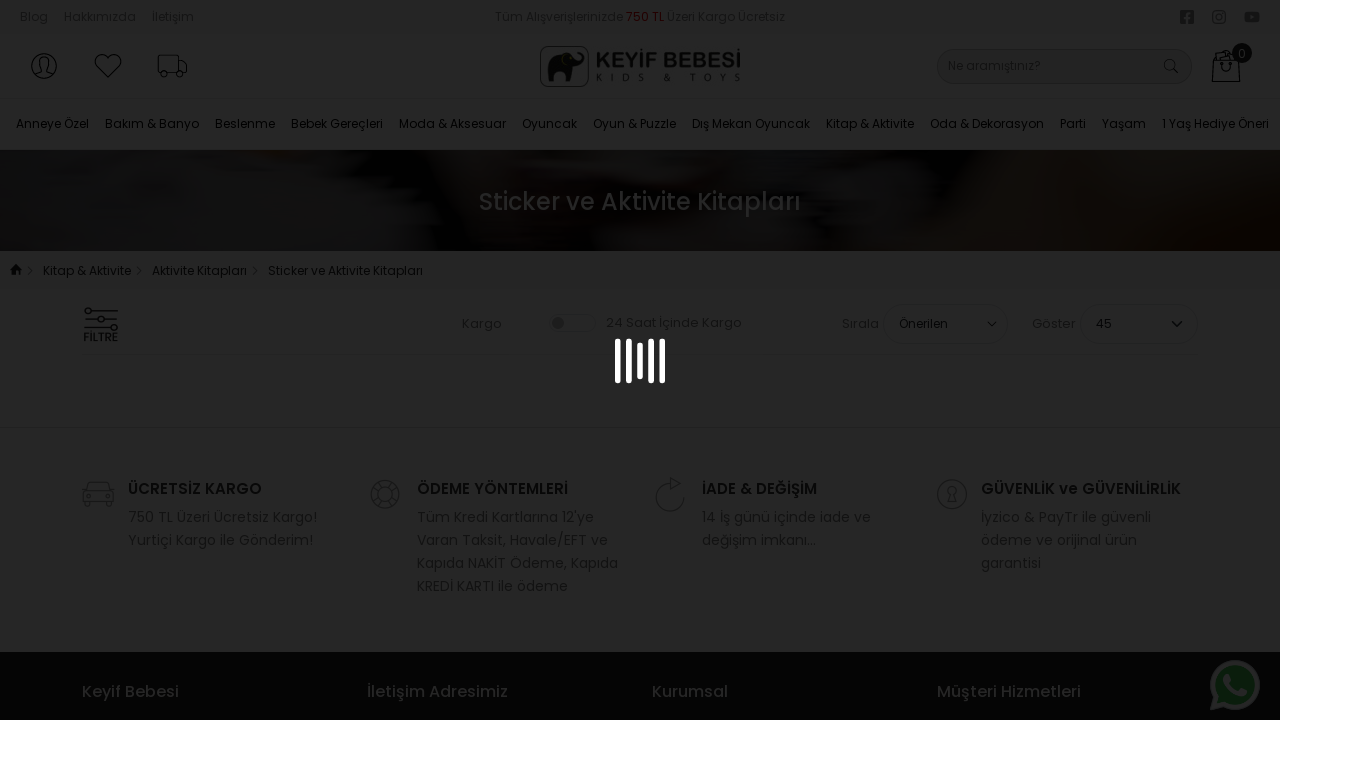

--- FILE ---
content_type: text/html; charset=UTF-8
request_url: https://www.keyifbebesi.com.tr/kitap-aktivite-kirtasiye/aktivite-kitaplari/aktivite-etkinlik-kitap-kart
body_size: 41893
content:
<!DOCTYPE html>
<html lang="tr">
<head>
    <meta name="viewport" content="width=device-width, initial-scale=1.0, maximum-scale=1.0, user-scalable=no" />
        <meta name="keywords" content="boyama ve aktivite kitap" />
    <meta name="description" content="Boyama ve Aktivite Kitap" />
    <meta property="og:title" content="Sticker ve Aktivite Kitapları" />
    <meta property="og:type" content="website" />
    <meta property="og:url" content="/kitap-aktivite-kirtasiye/aktivite-kitaplari/aktivite-etkinlik-kitap-kart" />
    <meta property="og:image" content="https://www.keyifbebesi.com.tr/image/catalog/Logo_Favicon/site-logo.png" />
    <meta property="twitter:card" content="website" />
    <meta property="twitter:title" content="Sticker ve Aktivite Kitapları" />
    <meta name="twitter:description" content="Boyama ve Aktivite Kitap" />
    <meta property="twitter:image" content="https://www.keyifbebesi.com.tr/image/catalog/Logo_Favicon/site-logo.png" />
    <title>Sticker ve Aktivite Kitapları -
Keyif Bebesi | Kids & Toys</title>
	<base href="https://www.keyifbebesi.com.tr/" />
    <link href="https://www.keyifbebesi.com.tr/assets/images/favicon.ico" rel="shortcut icon" type="image/x-icon" />
    <link rel="apple-touch-icon" href="https://www.keyifbebesi.com.tr/image/catalog/Logo_Favicon/appicon.png" />
    <meta name="msapplication-TileImage" content="https://www.keyifbebesi.com.tr/image/catalog/Logo_Favicon/appicon.png" />
                <meta name="apple-itunes-app" content="app-id=1267764059, app-argument=/kitap-aktivite-kirtasiye/aktivite-kitaplari/aktivite-etkinlik-kitap-kart">
        <meta name="google-play-app" content="app-id=com.keyifbebesi.storeapp">
        <meta name="csrf_token" content="75b00d3d576598b2b9cc3e74fe9ecc28">
    <link href="https://www.keyifbebesi.com.tr/bootstrap/css/bootstrap.min.css" rel="stylesheet" type="text/css" media="all" /><link href="https://www.keyifbebesi.com.tr/assets/css/style.css?KpNFmNbGE" rel="stylesheet" type="text/css" media="all" /><link href="https://www.keyifbebesi.com.tr/assets/css/ai-search-suggestions.css?KpNFmNbGE" rel="stylesheet" type="text/css" media="all" />    <link href="https://www.keyifbebesi.com.tr/assets/css/tiny-slider.css" rel="stylesheet" type="text/css" /><link href="https://www.keyifbebesi.com.tr/assets/js/lightgallery/dist/css/lightgallery.min.css" rel="stylesheet" type="text/css" /><link href="https://www.keyifbebesi.com.tr/assets/css/filter.css?ajk" rel="stylesheet" type="text/css" /><style>

    #sub-categories {
        max-height: 186px;
        overflow: hidden;
    }
      .bd-placeholder-img {
        font-size: 1.125rem;
        text-anchor: middle;
        -webkit-user-select: none;
        -moz-user-select: none;
        -ms-user-select: none;
        user-select: none;
      }

      @media (min-width: 768px) {
        .bd-placeholder-img-lg {
          font-size: 3.5rem;
        }
      }
      .filter-bar .form-check .form-check-input {
        height: auto;
        width: 1rem !important;
        margin: 0 10px;
    }
    </style>
        <script type="application/ld+json">
    {
        "@context": "http://schema.org",
        "@type": "WebPage",
        "name": "Sticker ve Aktivite Kitapları",
        "breadcrumb": "Anasayfa > Sticker ve Aktivite Kitapları"
    }
    </script>
    <!-- Global site tag (gtag.js) - Google Analytics -->
    <script async src="https://www.googletagmanager.com/gtag/js?id=G-71ZPEMGD95" type="d8746d76b3b6a5729e6acae1-text/javascript"></script>
    <script type="d8746d76b3b6a5729e6acae1-text/javascript" src="//connect.facebook.net/en_US/sdk.js"></script>
    <script async type="d8746d76b3b6a5729e6acae1-text/javascript" src="https://connect.facebook.net/tr_TR/sdk.js"></script>
    <!-- Google Tag Manager -->
    <script type="d8746d76b3b6a5729e6acae1-text/javascript">(function(w,d,s,l,i){w[l]=w[l]||[];w[l].push({'gtm.start':
                new Date().getTime(),event:'gtm.js'});var f=d.getElementsByTagName(s)[0],
            j=d.createElement(s),dl=l!='dataLayer'?'&l='+l:'';j.async=true;j.src=
            'https://www.googletagmanager.com/gtm.js?id='+i+dl;f.parentNode.insertBefore(j,f);
        })(window,document,'script','dataLayer','GTM-WSDJWQP');</script>
    <!-- End Google Tag Manager -->
    <script type="d8746d76b3b6a5729e6acae1-text/javascript">
        window.dataLayer = window.dataLayer || [];
        function gtag(){dataLayer.push(arguments);}
        gtag('js', new Date());

        gtag('config', 'G-71ZPEMGD95');
        gtag('config', 'AW-959946850');
            </script>
    <!-- End Global site tag (gtag.js) - Google Analytics -->
    <!-- Facebook Pixel Code -->
    <script type="d8746d76b3b6a5729e6acae1-text/javascript">
       !function(f,b,e,v,n,t,s)
        {if(f.fbq)return;n=f.fbq=function(){n.callMethod?
            n.callMethod.apply(n,arguments):n.queue.push(arguments)};
            if(!f._fbq)f._fbq=n;n.push=n;n.loaded=!0;n.version='2.0';
            n.queue=[];t=b.createElement(e);t.async=!0;
            t.src=v;s=b.getElementsByTagName(e)[0];
            s.parentNode.insertBefore(t,s)}(window, document,'script',
            'https://connect.facebook.net/en_US/fbevents.js');
        fbq('init', '527443607425653');
        fbq('track', 'PageView');
    </script>
    <noscript><img height="1" width="1" style="display:none" src="https://www.facebook.com/tr?id=527443607425653&ev=PageView&noscript=1"/></noscript>
     <script type="d8746d76b3b6a5729e6acae1-text/javascript">
         window.fbAsyncInit = function() {
                FB.init({
                    appId      : '879337495521023',
                    cookie     : true,
                    xfbml      : true,
                    version    : 'v12.0'
                });
                FB.AppEvents.logPageView();
            };

            function statusChangeCallback(response) {
                // The response object is returned with a status field that lets the
                // app know the current login status of the person.
                // Full docs on the response object can be found in the documentation
                // for FB.getLoginStatus().
                if (response.status === 'connected') {
                    // Logged into your app and Facebook.
                    console.log('Welcome!  Fetching your information.... ');
                    FB.api('/me', function (response) {
                        console.log('Successful login for: ' + response.name);
                    });
                } else {
                    // The person is not logged into your app or we are unable to tell.
                }
            }
            function checkLoginState() {
                FB.getLoginStatus(function(response) {
                    statusChangeCallback(response);
                });
            }
            FB.getLoginStatus(function(response) {
                statusChangeCallback(response);
            });
    </script>

    <!-- End Facebook Pixel Code -->
    <script id="mcjs" type="d8746d76b3b6a5729e6acae1-text/javascript">!function(c,h,i,m,p){m=c.createElement(h),p=c.getElementsByTagName(h)[0],m.async=1,m.src=i,p.parentNode.insertBefore(m,p)}(document,"script","https://chimpstatic.com/mcjs-connected/js/users/06f973564ebbf614a464d7223/e2cd502802b1d5f6b2a4dcfd2.js");</script>
    </head>

<body  >

    <div id="header" style="display: contents;">
    <nav id="top" class="container-fluid py-1">
        <div class="row align-items-center">
            <div id="top-left" class="col-sm-6 col-md-3 d-none d-md-block">
                <div class="nav">
                    <a class="nav-link" href="https://www.cozypoplife.com/?utm_source=keyifbebesi&utm_medium=link&utm_campaign=desktop" target="_blank">Blog</a>
                    <a class="nav-link d-md-none d-lg-block" href="https://www.keyifbebesi.com.tr/hakkimizda">Hakkımızda</a>
                    <a class="nav-link" href="https://www.keyifbebesi.com.tr/iletisim">İletişim</a>
                </div>
            </div>
            <div id="top-middle" class="col-sm-6 col-md-6 text-center">
                <p style="text-align: center;color: #878787;font-size: 12px;">Tüm Alışverişlerinizde <span
                        style="color: #ec0101;">750 TL</span> Üzeri Kargo Ücretsiz</p>
            </div>
            <div id="top-right" class="flex-row col-sm-6 col-md-3 d-none d-md-block">
                <div class="nav social float-end">
                    <a class="nav-link icon-facebook-square" href="https://www.facebook.com/babykeyif/" target="_blank"></a>
                    <a class="nav-link icon-instagram"  href="https://www.instagram.com/keyifbebesi/" target="_blank"></a>
                    <a class="nav-link icon-youtube" href="https://www.youtube.com/channel/UC0A9zOGdMuNe3tcdAoLoxug" target="_blank"></a>
                </div>
            </div>
        </div>
    </nav>
    <header class="sticky bg-white">
        <div class="container-fluid">
            <div class="row align-items-center justify-content-center">
                <div class="col-2 col-md-1 d-lg-none">
                    <a href="#menu" type="button" data-bs-toggle="offcanvas" aria-controls="menu" aria-label="Toggle navigation" class="navbar-toggler"><svg xmlns="http://www.w3.org/2000/svg" width="36" height="36" fill="currentColor" viewBox="0 0 16 16" class="bi bi-filter-left"><path d="M2 10.5a.5.5 0 0 1 .5-.5h3a.5.5 0 0 1 0 1h-3a.5.5 0 0 1-.5-.5m0-3a.5.5 0 0 1 .5-.5h7a.5.5 0 0 1 0 1h-7a.5.5 0 0 1-.5-.5m0-3a.5.5 0 0 1 .5-.5h11a.5.5 0 0 1 0 1h-11a.5.5 0 0 1-.5-.5"></path></svg></a>
                </div>
                <div class="col my-2 order-2 order-md-1 order-lg-0 d-none d-md-block ms-md-auto">
                    <ul class="nav user-menu-top justify-content-md-end justify-content-lg-start">
                        <li>
                            <a id="account-button" data-bs-toggle="offcanvas" href="#loginMenu" role="button" aria-controls="loginMenu" class="nav-link pl-2 text-dark">
                                <svg version="1.1" xmlns="http://www.w3.org/2000/svg" xmlns:xlink="http://www.w3.org/1999/xlink" width="32" height="32" viewBox="0 0 32 32"><path d="M16 3.205c-7.067 0-12.795 5.728-12.795 12.795s5.728 12.795 12.795 12.795 12.795-5.728 12.795-12.795c0-7.067-5.728-12.795-12.795-12.795zM16 4.271c6.467 0 11.729 5.261 11.729 11.729 0 2.845-1.019 5.457-2.711 7.49-1.169-0.488-3.93-1.446-5.638-1.951-0.146-0.046-0.169-0.053-0.169-0.66 0-0.501 0.206-1.005 0.407-1.432 0.218-0.464 0.476-1.244 0.569-1.944 0.259-0.301 0.612-0.895 0.839-2.026 0.199-0.997 0.106-1.36-0.026-1.7-0.014-0.036-0.028-0.071-0.039-0.107-0.050-0.234 0.019-1.448 0.189-2.391 0.118-0.647-0.030-2.022-0.921-3.159-0.562-0.719-1.638-1.601-3.603-1.724l-1.078 0.001c-1.932 0.122-3.008 1.004-3.57 1.723-0.89 1.137-1.038 2.513-0.92 3.159 0.172 0.943 0.239 2.157 0.191 2.387-0.010 0.040-0.025 0.075-0.040 0.111-0.131 0.341-0.225 0.703-0.025 1.7 0.226 1.131 0.579 1.725 0.839 2.026 0.092 0.7 0.35 1.48 0.569 1.944 0.159 0.339 0.234 0.801 0.234 1.454 0 0.607-0.023 0.614-0.159 0.657-1.767 0.522-4.579 1.538-5.628 1.997-1.725-2.042-2.768-4.679-2.768-7.555 0-6.467 5.261-11.729 11.729-11.729zM7.811 24.386c1.201-0.49 3.594-1.344 5.167-1.808 0.914-0.288 0.914-1.058 0.914-1.677 0-0.513-0.035-1.269-0.335-1.908-0.206-0.438-0.442-1.189-0.494-1.776-0.011-0.137-0.076-0.265-0.18-0.355-0.151-0.132-0.458-0.616-0.654-1.593-0.155-0.773-0.089-0.942-0.026-1.106 0.027-0.070 0.053-0.139 0.074-0.216 0.128-0.468-0.015-2.005-0.17-2.858-0.068-0.371 0.018-1.424 0.711-2.311 0.622-0.795 1.563-1.238 2.764-1.315l1.011-0.001c1.233 0.078 2.174 0.521 2.797 1.316 0.694 0.887 0.778 1.94 0.71 2.312-0.154 0.852-0.298 2.39-0.17 2.857 0.022 0.078 0.047 0.147 0.074 0.217 0.064 0.163 0.129 0.333-0.025 1.106-0.196 0.977-0.504 1.461-0.655 1.593-0.103 0.091-0.168 0.218-0.18 0.355-0.051 0.588-0.286 1.338-0.492 1.776-0.236 0.502-0.508 1.171-0.508 1.886 0 0.619 0 1.389 0.924 1.68 1.505 0.445 3.91 1.271 5.18 1.77-2.121 2.1-5.035 3.4-8.248 3.4-3.183 0-6.073-1.277-8.188-3.342z" fill="#000000"></path></svg> <span class="visually-hidden">Hesabım</span>
                                <span class="visually-hidden">Hesabım </span>
                            </a>
                        </li>
                        <li>
                            <a class="nav-link text-dark" href="https://www.keyifbebesi.com.tr/account/wishlist" id="wishlist-total" title="Favorilerim">
                                <svg xmlns="http://www.w3.org/2000/svg" xmlns:xlink="http://www.w3.org/1999/xlink" width="32" height="32" viewBox="0 0 32 32"><path d="M21.886 5.115c3.521 0 6.376 2.855 6.376 6.376 0 1.809-0.754 3.439-1.964 4.6l-10.297 10.349-10.484-10.536c-1.1-1.146-1.778-2.699-1.778-4.413 0-3.522 2.855-6.376 6.376-6.376 2.652 0 4.925 1.62 5.886 3.924 0.961-2.304 3.234-3.924 5.886-3.924zM21.886 4.049c-2.345 0-4.499 1.089-5.886 2.884-1.386-1.795-3.54-2.884-5.886-2.884-4.104 0-7.442 3.339-7.442 7.442 0 1.928 0.737 3.758 2.075 5.152l11.253 11.309 11.053-11.108c1.46-1.402 2.275-3.308 2.275-5.352 0-4.104-3.339-7.442-7.442-7.442v0z" fill="#000000"></path></svg>
                                <span class="visually-hidden">Favorilerim</span>
                            </a>
                        </li>
                        <li>
                            <a class="nav-link text-dark" href="https://www.keyifbebesi.com.tr/siparis-takibi" title="Sipariş Takibi">
                                <svg width="32" height="32" viewBox="0 0 32 32" xmlns="http://www.w3.org/2000/svg"><g stroke-linecap="round" stroke-linejoin="round"><path d="m22.514 9.916c-0.25356-1.632e-4 -0.3654 0.21324-0.36524 0.4668v10.533c-7.22e-4 0.32398 0.23181 0.53877 0.5332 0.41992 0.30421-0.11956 0.62825-0.18281 0.95508-0.18555 1.0724 5.67e-4 2.0378 0.63988 2.457 1.627 0.07192 0.16925 0.23798 0.27918 0.42188 0.2793h2.2383c1.2418 0 2.2578-1.0135 2.2578-2.2559v-5.1133c0.02788-1.3712-1.0152-2.727-2.252-3.8184-1.2368-1.0913-2.6746-1.9275-3.8789-1.9531-0.0033-3.49e-5 -0.0065-3.49e-5 -0.0098 0zm0.45898 0.91797h1.8887c0.73673 0.01566 2.161 0.72556 3.291 1.7227 1.13 0.9971 1.9585 2.272 1.9414 3.1113-3.5e-5 0.0033-3.5e-5 0.0065 0 0.0098v5.123c0 0.74936-0.58988 1.3379-1.3398 1.3379h-2.0488c-0.62687-1.1301-1.757-1.9056-3.0684-1.9062-0.0013-6e-6 -0.0026-6e-6 -0.0039 0-0.22608 0.0016-0.4393 0.08324-0.66016 0.12695z" color="#000000"></path> <path d="m4.3555 4.6309c-1.441-1e-7 -2.6152 1.1742-2.6152 2.6152v13.195c0 1.441 1.1742 2.6152 2.6152 2.6152h0.71289a0.45869 0.45869 0 0 0 0.42188-0.2793c0.41871-0.98595 1.382-1.625 2.4531-1.627 1.073-1.03e-4 2.0396 0.63932 2.459 1.627a0.45869 0.45869 0 0 0 0.42188 0.2793h9.625c0.14226 0 0.2734-0.01533 0.39258-0.0332a0.45869 0.45869 0 0 0 0.35156-0.26758c0.29226-0.66467 0.84194-1.1831 1.5234-1.4336a0.45869 0.45869 0 0 0 0.29102-0.33398c0.03729-0.17645 0.05664-0.36007 0.05664-0.54688v-13.195c0-1.441-1.1742-2.6152-2.6152-2.6152zm0 0.91797h16.094c0.94914-1e-7 1.6973 0.74813 1.6973 1.6973v13.195c0 0.06566-0.01249 0.12634-0.01953 0.18945-0.68089 0.3232-1.2308 0.83926-1.5938 1.5-0.02719 0.0017-0.05798 0.0078-0.08398 0.0078h-9.4355c-0.62724-1.1308-1.7582-1.9064-3.0703-1.9062-1.3098 0.0023-2.4384 0.77742-3.0645 1.9062h-0.52344c-0.94914 0-1.6973-0.74813-1.6973-1.6973v-13.195c-1e-7 -0.94914 0.74813-1.6973 1.6973-1.6973z" color="#000000"></path> <path d="m7.9434 20.232c-1.9763 0-3.5879 1.6116-3.5879 3.5879 0 1.9763 1.6116 3.5879 3.5879 3.5879 1.9763 0 3.5879-1.6116 3.5879-3.5879 0-1.9763-1.6116-3.5879-3.5879-3.5879zm0 0.91797c1.4805 0 2.6719 1.1894 2.6719 2.6699 0 1.4805-1.1913 2.6719-2.6719 2.6719s-2.6699-1.1913-2.6699-2.6719c0-1.4805 1.1894-2.6699 2.6699-2.6699z" color="#000000"></path> <path d="m23.637 20.232c-1.9763 0-3.5879 1.6116-3.5879 3.5879 0 1.9763 1.6116 3.5879 3.5879 3.5879 1.9763 0 3.5879-1.6116 3.5879-3.5879 0-1.9763-1.6116-3.5879-3.5879-3.5879zm0 0.91797c1.4805 0 2.6719 1.1894 2.6719 2.6699 0 1.4805-1.1913 2.6719-2.6719 2.6719-1.4805 0-2.6699-1.1913-2.6699-2.6719 0-1.4805 1.1894-2.6699 2.6699-2.6699z" color="#000000"></path></g></svg>
                                <span class="visually-hidden">Sipariş Takibi</span>
                            </a>
                        </li>
                    </ul>
                </div>
                <div class="col mx-md-auto order-1 order-md-0 order-lg-1">
                    <div id="logo" class="text-center" itemscope="" itemtype="http://schema.org/Brand">
                        <a class="navbar-brand" href="https://www.keyifbebesi.com.tr/">
                            <img src="https://www.keyifbebesi.com.tr/image/cache/catalog/Logo_Favicon/site-logo-200h.jpg" itemprop="logo"
                                width="200" height="48" class="img-fluid" />
                        </a>
                        <meta itemprop="name" content="Keyif Bebesi | Kids & Toys">
                    </div>
                </div>
                <div id="desktop-search" class="col col-md-2 col-lg-4 my-2 my-lg-0 order-3 order-md-2">
                    <div class="d-flex justify-content-end align-items-center">
                        <a id="account-button"  data-bs-toggle="offcanvas" href="#loginMenu" role="button" aria-controls="loginMenu" class="nav-link me-2 d-md-none">
                            <svg width="32" height="32" version="1.1" viewBox="0 0 32 32" xmlns="http://www.w3.org/2000/svg">
                                <path d="m16 0c-8.8372 0-16 7.1628-16 16s7.1628 16 16 16 16-7.1628 16-16-7.1628-16-16-16zm0 1.333c8.0869 0 14.667 6.5788 14.667 14.667 0 3.5576-1.2742 6.8239-3.3901 9.3662-1.4618-0.61024-4.9144-1.8082-7.0503-2.4397-0.18257-0.05752-0.21133-0.06628-0.21133-0.82532 0-0.62649 0.2576-1.2567 0.50895-1.7907 0.27261-0.58023 0.59523-1.5556 0.71153-2.431 0.32388-0.3764 0.7653-1.1192 1.0492-2.5335 0.24885-1.2467 0.13255-1.7007-0.03251-2.1258-0.01751-0.04502-0.03501-0.08878-0.04877-0.1338-0.06252-0.29261 0.02376-1.8107 0.23634-2.9899 0.14756-0.80907-0.03751-2.5285-1.1517-3.9503-0.70278-0.8991-2.0483-2.002-4.5055-2.1558l-1.348 0.00125c-2.4159 0.15256-3.7615 1.2555-4.4642 2.1546-1.1129 1.4218-1.298 3.1425-1.1504 3.9503 0.21508 1.1792 0.29887 2.6973 0.23884 2.9849-0.0125 0.05002-0.03126 0.09379-0.05002 0.1388-0.16381 0.42642-0.28136 0.87909-0.03126 2.1258 0.28261 1.4143 0.72403 2.1571 1.0492 2.5335 0.11504 0.87534 0.43767 1.8507 0.71153 2.431 0.19883 0.42392 0.29262 1.0016 0.29262 1.8182 0 0.75905-0.02876 0.7678-0.19883 0.82157-2.2096 0.65276-5.726 1.9233-7.0378 2.4972-2.1571-2.5535-3.4614-5.851-3.4614-9.4474 0-8.0869 6.5788-14.667 14.667-14.667zm-10.24 25.154c1.5018-0.61274 4.4943-1.6807 6.4613-2.2609 1.1429-0.36014 1.1429-1.323 1.1429-2.0971 0-0.6415-0.04377-1.5869-0.41891-2.3859-0.2576-0.54771-0.55272-1.4868-0.61774-2.2209-0.01375-0.17132-0.09504-0.33138-0.22509-0.44392-0.18882-0.16506-0.57272-0.7703-0.81782-1.992-0.19383-0.96663-0.11129-1.178-0.03251-1.383 0.03376-0.08753 0.06628-0.17382 0.09254-0.27011 0.16006-0.58523-0.01876-2.5072-0.21258-3.5739-0.08503-0.46393 0.02251-1.7807 0.8891-2.8899 0.7778-0.99414 1.9545-1.5481 3.4564-1.6444l1.2642-0.00125c1.5419 0.097538 2.7186 0.6515 3.4976 1.6456 0.86784 1.1092 0.97288 2.4259 0.88785 2.8911-0.19258 1.0654-0.37265 2.9887-0.21258 3.5726 0.02751 0.09754 0.05877 0.18382 0.09254 0.27136 0.08003 0.20383 0.16131 0.41641-0.03126 1.383-0.2451 1.2217-0.63025 1.827-0.81907 1.992-0.1288 0.11379-0.21008 0.27261-0.22509 0.44392-0.06377 0.73529-0.35764 1.6732-0.61524 2.2209-0.29512 0.62775-0.63525 1.4643-0.63525 2.3584 0 0.77405 0 1.7369 1.1555 2.1008 1.882 0.55647 4.8894 1.5894 6.4775 2.2134-2.6523 2.626-6.2962 4.2517-10.314 4.2517-3.9803 0-7.5942-1.5969-10.239-4.1791z" stroke-width="1.2505"/>
                            </svg>
                            <span class="visually-hidden">Hesabım </span> <span class="caret"></span>
                        </a>
                        <button class="action-search d-lg-none me-2 me-md-3" v-on:click="showSearchForm">
                            <svg width="32" height="32" fill="#000" viewBox="0 0 32 32" xmlns="http://www.w3.org/2000/svg">
                                <path d="m32 30.324-9.2286-9.2296c1.855-2.2307 2.9717-5.0959 2.9717-8.223 0-7.109-5.762-12.871-12.871-12.871-7.1076 0-12.871 5.7621-12.871 12.871 0 7.1076 5.7634 12.871 12.871 12.871 3.1278 0 5.9923-1.1167 8.223-2.9717l9.2286 9.2296zm-30.644-17.453c0-6.3502 5.1653-11.516 11.516-11.516 6.3496 0 11.516 5.1661 11.516 11.516s-5.1666 11.516-11.516 11.516c-6.3509 0-11.516-5.1661-11.516-11.516z" stroke-width=".079417"/>
                            </svg>
                        </button>
                        <div id="search" class="me-2">
                            <button type="button" class="search-close p-0 d-lg-none" v-on:click="hideSearchForm"><i class="icon-close"></i></button>
                            <div class="position-relative mx-0">
                                <input type="text" id="searchKey" 
                                       v-on:keyup="handleSearchInput" 
                                       v-model="searchKey" 
                                       v-on:keyup.enter="searchSubmit" 
                                       v-on:keydown.down="navigateSuggestions(1)"
                                       v-on:keydown.up="navigateSuggestions(-1)"
                                       v-on:keydown.escape="hideSuggestions"
                                       value=""
                                       placeholder="Ne aramıştınız?"
                                       autocomplete="off">
                                <button type="button" id="search-button" v-on:click="searchSubmit"><i class="icon-search"></i></button>
                                
                                <!-- AI Suggestions Dropdown -->
                                <div v-cloak="true" v-if="showAISuggestions && (aiSuggestions.length || trendingSuggestions.length)" class="header-search ai-suggestions">
                                    <div class="header-search-results border">
                                        <!-- Trending searches (shown when input is empty or very short) -->
                                        <div v-if="trendingSuggestions.length && searchKey.length < 2" class="suggestion-section">
                                            <div class="suggestion-header">
                                                <svg xmlns="http://www.w3.org/2000/svg" width="16" height="16" fill="currentColor" class="bi bi-graph-up" viewBox="0 0 16 16">
                                                    <path fill-rule="evenodd" d="M0 0h1v15h15v1H0zm14.817 3.113a.5.5 0 0 1 .07.704l-4.5 5.5a.5.5 0 0 1-.74.037L7.06 6.767l-3.656 5.027a.5.5 0 0 1-.808-.588l4-5.5a.5.5 0 0 1 .758-.06l2.609 2.61 4.15-5.073a.5.5 0 0 1 .704-.07"/>
                                                </svg> Popüler Aramalar
                                            </div>
                                            <div v-for="(suggestion, index) in trendingSuggestions" 
                                                 :key="'trending-' + index"
                                                 class="suggestion-item"
                                                 :class="{ active: selectedSuggestionIndex === index }"
                                                 v-on:click="selectSuggestion(suggestion)"
                                                 v-on:mouseenter="selectedSuggestionIndex = index">
                                                <i class="icon-search suggestion-icon"></i>
                                                <span class="suggestion-text">{{ suggestion.text }}</span>
                                                <span class="suggestion-type">{{ suggestion.type }}</span>
                                            </div>
                                        </div>
                                        
                                        <!-- AI-powered suggestions -->
                                        <div v-if="aiSuggestions.length && searchKey.length >= 2" class="suggestion-section">
                                            <div class="suggestion-header">
                                                <i class="suggestion-icon icon-magic-wand"></i> Öneriler
                                                <span v-if="aiSuggestionsConfidence" class="confidence-badge position-relative top-0 end-0">
                                                    %{{ Math.round(aiSuggestionsConfidence * 100) }} Eşleşme
                                                </span>
                                            </div>
                                            <div v-for="(suggestion, index) in aiSuggestions" 
                                                 :key="'ai-' + index"
                                                 class="suggestion-item"
                                                 :class="{ active: selectedSuggestionIndex === (trendingSuggestions.length + index) }"
                                                 v-on:click="selectSuggestion(suggestion)"
                                                 v-on:mouseenter="selectedSuggestionIndex = trendingSuggestions.length + index">
                                                <i :class="getSuggestionIcon(suggestion.type)" class="suggestion-icon"></i>
                                                <span class="suggestion-text">{{ suggestion.text }}</span>
                                                <span class="suggestion-type">{{ getSuggestionTypeLabel(suggestion.type) }}</span>
                                                <span v-if="suggestion.corrected_query" class="typo-correction">
                                                    "{{ suggestion.original_query }}" için düzeltme
                                                </span>
                                            </div>
                                        </div>
                                    </div>
                                </div>
                                
                                <!-- Original product search results -->
                                <div v-cloak="true" v-if="searchResults.length && !showAISuggestions" class="header-search">
                                    <div class="header-search-results border">
                                        <product-ajax-search v-for="product in searchResults"
                                                             v-bind:key="product.id"
                                                             v-bind:product="product"
                                                             v-bind:searchKey="searchKey">
                                        </product-ajax-search>
                                    </div>
                                    <div id="viewAll"><span class="btn d-block btn-success" v-on:click="searchSubmit" v-on:keyup.enter="searchSubmit">Daha fazla sonuç Göster</span></div>
                                </div>
                            </div>
                        </div>
                        <div id="mini-cart" class=" me-3">
                            <div class="cart-description">
                                <button class="show-min-cart" data-bs-toggle="offcanvas" data-bs-target="#miniCart">
                                    <svg width="32" height="32" version="1.1" viewBox="0 0 32 32" fill="currentColor" xmlns="http://www.w3.org/2000/svg">
                                        <path d="m15.999 1.5e-5c-1.538 0-2.9987 0.70754-3.9069 1.8934-0.02682 0.035-0.04732 0.0723-0.06419 0.11053l-6.3926 0.72028c-0.31182 0.0352-0.53486 0.30474-0.49799 0.60239l0.46161 3.7239h-0.40886c-0.2 0-0.38522 0.0998-0.48791 0.26331l-1.7067 2.712c-0.0067 0.0106-0.0093 0.0226-0.01513 0.0335-0.01347 0.025-0.02569 0.0501-0.03503 0.0771-0.0034 0.01-0.0081 0.0192-0.0109 0.0292-0.01003 0.036-0.01686 0.0732-0.01894 0.11176l-1.1379 21.152c-8e-3 0.14842 0.04831 0.29363 0.15564 0.40137 0.10753 0.10753 0.25649 0.16872 0.41254 0.16872h27.307c0.15578 0 0.30501-0.061 0.41295-0.16872 0.10719-0.10774 0.16361-0.25282 0.15578-0.40137l-1.1375-21.152c-0.0022-0.0401-0.0098-0.0786-0.02058-0.11584-0.0014-5e-3 -0.0039-9e-3 -0.0055-0.0143-0.01024-0.0319-0.02484-0.0611-0.04075-0.0902-0.0055-0.0102-0.0079-0.0213-0.01417-0.0312h-6.81e-4l-1.7066-2.712c-0.10269-0.16354-0.28791-0.26331-0.48791-0.26331h-0.96678l0.3966-1.6162c0.03469-0.14003 0.0093-0.2875-0.07032-0.40954-0.07966-0.12252-0.20682-0.20948-0.3538-0.24218l-5.0892-1.1347c-0.47017-2.0994-2.4443-3.6479-4.7258-3.6479zm-1.36e-4 1.0848c1.5545 0 2.9212 0.94024 3.4558 2.2798l-1.3961-0.31128c-0.14685-0.0329-0.30154-8e-3 -0.42985 0.0672-0.12797 0.076-0.21942 0.19714-0.25377 0.33731l-0.55455 2.2601-0.57636 0.13206-0.4616-3.7228c-0.01765-0.14283-0.09424-0.27339-0.21288-0.36239-0.11871-0.089-0.26849-0.12954-0.41895-0.1127l-1.383 0.15577c0.63676-0.45944 1.4181-0.723 2.2313-0.723zm-1.2795 1.708 0.41063 3.3126-5.3108 1.2177c-0.30556 0.0699-0.49356 0.36293-0.42017 0.65418l0.45016 1.7851h-2.7683l-0.74699-6.0249zm3.634 1.4402 6.6474 1.4824-0.99285 4.047h-3.2937l-1.0442-4.1403c-0.0353-0.1397-0.12743-0.26065-0.25595-0.33582-0.12845-0.0745-0.28266-0.0978-0.43012-0.0645l-0.92539 0.2122zm0.34317 2.1706 0.84716 3.3588h-8.5244l-0.38133-1.5116zm-13.185 1.7317h0.22147l0.2017 1.6271h-1.4471zm20.063 0h0.91094l1.0241 1.6271h-2.3342zm-21.55 2.7125h23.951l1.0795 20.067h-26.11zm7.7077 1.0844c-0.9412 0-1.7067 0.72975-1.7067 1.627 0 0.70613 0.47691 1.3026 1.1376 1.5272v1.9982c0 2.542 2.1692 4.6102 4.8356 4.6102 2.6664 0 4.8356-2.0682 4.8356-4.6102v-1.9982c0.66081-0.22458 1.1379-0.82102 1.1379-1.5272 0-0.89725-0.76553-1.627-1.7067-1.627-0.9412 0-1.7067 0.72975-1.7067 1.627 0 0.70627 0.4771 1.3028 1.138 1.5274v1.998c0 1.9438-1.659 3.5255-3.698 3.5255s-3.6979-1.5816-3.6979-3.5255v-1.998c0.66096-0.2245 1.1381-0.82105 1.1381-1.5274 0-0.89725-0.76552-1.627-1.7067-1.627zm0 1.0848c0.31366 0 0.56886 0.2432 0.56886 0.54229 0 0.10093-0.0369 0.19032-0.0875 0.27134-0.09915-0.15923-0.27344-0.27121-0.48164-0.27121-0.20796 0-0.38214 0.11175-0.48137 0.27067-0.05038-0.0809-0.08722-0.1701-0.08722-0.2708 0-0.29909 0.2552-0.54229 0.56886-0.54229zm8.5332 0c0.31373 0 0.56886 0.2432 0.56886 0.54229 0 0.10083-0.03687 0.19011-0.08736 0.27107-0.09919-0.15912-0.27344-0.27121-0.4815-0.27121h-0.04375c-0.194 0-0.357 0.0986-0.4597 0.24014-0.03863-0.0732-0.06528-0.15266-0.06528-0.24 0-0.29909 0.25506-0.54229 0.56873-0.54229z" stroke-width=".069779"/>
                                    </svg>
                                    <span class="counter qty">0</span>
                                </button>
                            </div>
                        </div>
                    </div>
                </div>
            </div>
        </div>
    </header>
    <nav id="mainMenu" class="navbar navbar-expand-lg">
        <div id="accordion" class="p-0 m-auto">
            <div id="menu" class="offcanvas offcanvas-start my-0 px-0">
                <div class="offcanvas-header keyif-black">
                    <h3 class="offcanvas-title text-uppercase">Kategoriler</h3>
                    <button type="button" data-bs-dismiss="offcanvas" aria-label="Close" class="btn-close btn-close-white"></button>
                </div>
                <div class="offcanvas-body">
                    <ul class="navbar-nav me-auto ms-lg-2 menu">
                                                <li class="categoryMenu dropdown">
                            <a class="nav-link dropdown-toggle dropdown-toggle-split"
                                href="https://www.keyifbebesi.com.tr/anneye-ozel">
                                Anneye Özel                            </a>
                            <span class="toggle-menu d-lg-none d-md-block">
                                <a v-on:click="toggleItems" class="toggle-menu-item" data-toggle="dropdown-1" href="javascript:void(0)"><i class="icon-plus-bold"></i></a>
                            </span>
                                                                                    <div id="dropdown-1" class="dropdown-menu collapse m-auto text-left">
                                <div class="row">
                                    <div class="col-lg-6">
                                        <div class="row">
                                                                                        <ul class="list-unstyled col-lg-6">
                                                                                                <li class="top-child">
                                                    <a class="nav-link" href="https://www.keyifbebesi.com.tr/anneye-ozel/ilk-alisveris-listesi"
                                                        title="İlk Alışveriş Listesi">İlk Alışveriş Listesi</a>
                                                </li>
                                                                                                <li class="top-child">
                                                    <a class="nav-link" href="https://www.keyifbebesi.com.tr/anneye-ozel/bebek-bakim-cantasi"
                                                        title="Bebek Bakım Çantası">Bebek Bakım Çantası</a>
                                                </li>
                                                                                                <li class="top-child">
                                                    <a class="nav-link" href="https://www.keyifbebesi.com.tr/anneye-ozel/cok-amacli-canta"
                                                        title="Organizatör ve Mini Çanta">Organizatör ve Mini Çanta</a>
                                                </li>
                                                                                            </ul>
                                                                                        <ul class="list-unstyled col-lg-6">
                                                                                                <li class="top-child">
                                                    <a class="nav-link" href="https://www.keyifbebesi.com.tr/anneye-ozel/anne-bakim"
                                                        title="Hamile & Anne Bakım">Hamile & Anne Bakım</a>
                                                </li>
                                                                                                <li class="top-child">
                                                    <a class="nav-link" href="https://www.keyifbebesi.com.tr/anneye-ozel/emzirme"
                                                        title="Emzirme">Emzirme</a>
                                                </li>
                                                                                            </ul>
                                                                                    </div>
                                    </div>
                                    <div class="col-lg-6 d-lg-block d-md-none">
                                        <div class="row">
                                            <div class="category-brands col-md-5">&nbsp;</div>
                                                                                        <div class="col-md-7 text-right">
                                                <img src="/assets/images/dot.svg" data-src="https://www.keyifbebesi.com.tr/image/cache/catalog/categories/anneler-ozel-keyif-bebesi-320h.jpg" class="lazy"
                                                    alt="Anneye Özel">
                                            </div>
                                                                                    </div>
                                    </div>
                                </div>
                            </div>
                                                    </li>
                                                <li class="categoryMenu dropdown">
                            <a class="nav-link dropdown-toggle dropdown-toggle-split"
                                href="https://www.keyifbebesi.com.tr/bakim">
                                Bakım & Banyo                            </a>
                            <span class="toggle-menu d-lg-none d-md-block">
                                <a v-on:click="toggleItems" class="toggle-menu-item" data-toggle="dropdown-2" href="javascript:void(0)"><i class="icon-plus-bold"></i></a>
                            </span>
                                                                                    <div id="dropdown-2" class="dropdown-menu collapse m-auto text-left">
                                <div class="row">
                                    <div class="col-lg-6">
                                        <div class="row">
                                                                                        <ul class="list-unstyled col-lg-6">
                                                                                                <li class="top-child">
                                                    <a class="nav-link" href="https://www.keyifbebesi.com.tr/bakim/emzik"
                                                        title="Emzik & Aksesuar">Emzik & Aksesuar</a>
                                                </li>
                                                                                                <li class="top-child">
                                                    <a class="nav-link" href="https://www.keyifbebesi.com.tr/bakim/bebek-cocuk-banyo-bakim"
                                                        title="Çocuk Banyo & Bakım">Çocuk Banyo & Bakım</a>
                                                </li>
                                                                                                <li class="top-child">
                                                    <a class="nav-link" href="https://www.keyifbebesi.com.tr/bakim/cocuk-junior-cilt-bakimi"
                                                        title="Toddler & Junior Cilt Bakımı">Toddler & Junior Cilt Bakımı</a>
                                                </li>
                                                                                                <li class="top-child">
                                                    <a class="nav-link" href="https://www.keyifbebesi.com.tr/bakim/bebek-cocuk-gunes-bakim"
                                                        title="Çocuk Güneş Bakım">Çocuk Güneş Bakım</a>
                                                </li>
                                                                                                <li class="top-child">
                                                    <a class="nav-link" href="https://www.keyifbebesi.com.tr/bakim/egzema-bakim-krem"
                                                        title="Egzema Bakım">Egzema Bakım</a>
                                                </li>
                                                                                                <li class="top-child">
                                                    <a class="nav-link" href="https://www.keyifbebesi.com.tr/bakim/cocuk-dis-bakimi"
                                                        title="Diş Bakımı">Diş Bakımı</a>
                                                </li>
                                                                                                <li class="top-child">
                                                    <a class="nav-link" href="https://www.keyifbebesi.com.tr/bakim/dudak-balm-oje"
                                                        title="Dudak Balm & Oje & Parfüm">Dudak Balm & Oje & Parfüm</a>
                                                </li>
                                                                                            </ul>
                                                                                        <ul class="list-unstyled col-lg-6">
                                                                                                <li class="top-child">
                                                    <a class="nav-link" href="https://www.keyifbebesi.com.tr/bakim/alt-degistirme-tuvalet"
                                                        title="Alt Değiştirme Bakım">Alt Değiştirme Bakım</a>
                                                </li>
                                                                                                <li class="top-child">
                                                    <a class="nav-link" href="https://www.keyifbebesi.com.tr/bakim/banyo-aksesuar"
                                                        title="Banyo Küvet & Aksesuar">Banyo Küvet & Aksesuar</a>
                                                </li>
                                                                                                <li class="top-child">
                                                    <a class="nav-link" href="https://www.keyifbebesi.com.tr/bakim/hijyen-ve-temizlik"
                                                        title="Hijyen ve Temizlik">Hijyen ve Temizlik</a>
                                                </li>
                                                                                                <li class="top-child">
                                                    <a class="nav-link" href="https://www.keyifbebesi.com.tr/bakim/tuvalet-egitim"
                                                        title="Tuvalet Eğitimi">Tuvalet Eğitimi</a>
                                                </li>
                                                                                                <li class="top-child">
                                                    <a class="nav-link" href="https://www.keyifbebesi.com.tr/bakim/dis-kasiyici-cingirak"
                                                        title="Diş Kaşıyıcı & Çıngırak">Diş Kaşıyıcı & Çıngırak</a>
                                                </li>
                                                                                                <li class="top-child">
                                                    <a class="nav-link" href="https://www.keyifbebesi.com.tr/bakim/bebek-saglik"
                                                        title="Bebek Sağlığı">Bebek Sağlığı</a>
                                                </li>
                                                                                            </ul>
                                                                                    </div>
                                    </div>
                                    <div class="col-lg-6 d-lg-block d-md-none">
                                        <div class="row">
                                            <div class="category-brands col-md-5">&nbsp;</div>
                                                                                        <div class="col-md-7 text-right">
                                                <img src="/assets/images/dot.svg" data-src="https://www.keyifbebesi.com.tr/image/cache/catalog/categories/bakim-banyo-keyif-bebesi-320h.jpg" class="lazy"
                                                    alt="Bakım & Banyo">
                                            </div>
                                                                                    </div>
                                    </div>
                                </div>
                            </div>
                                                    </li>
                                                <li class="categoryMenu dropdown">
                            <a class="nav-link dropdown-toggle dropdown-toggle-split"
                                href="https://www.keyifbebesi.com.tr/beslenme">
                                Beslenme                            </a>
                            <span class="toggle-menu d-lg-none d-md-block">
                                <a v-on:click="toggleItems" class="toggle-menu-item" data-toggle="dropdown-3" href="javascript:void(0)"><i class="icon-plus-bold"></i></a>
                            </span>
                                                                                    <div id="dropdown-3" class="dropdown-menu collapse m-auto text-left">
                                <div class="row">
                                    <div class="col-lg-6">
                                        <div class="row">
                                                                                        <ul class="list-unstyled col-lg-6">
                                                                                                <li class="top-child">
                                                    <a class="nav-link" href="https://www.keyifbebesi.com.tr/beslenme/biberon-ve-aksesuar"
                                                        title="Biberon & Aksesuarları">Biberon & Aksesuarları</a>
                                                </li>
                                                                                                <li class="top-child">
                                                    <a class="nav-link" href="https://www.keyifbebesi.com.tr/beslenme/tabak-kase-kasik"
                                                        title="Tabak & Kase">Tabak & Kase</a>
                                                </li>
                                                                                                <li class="top-child">
                                                    <a class="nav-link" href="https://www.keyifbebesi.com.tr/beslenme/kasik-catal"
                                                        title="Kaşık & Çatal & Bıçak">Kaşık & Çatal & Bıçak</a>
                                                </li>
                                                                                                <li class="top-child">
                                                    <a class="nav-link" href="https://www.keyifbebesi.com.tr/beslenme/bardak-suluk"
                                                        title="Suluk & Bardak">Suluk & Bardak</a>
                                                </li>
                                                                                                <li class="top-child">
                                                    <a class="nav-link" href="https://www.keyifbebesi.com.tr/beslenme/meyve-filesi-silikon"
                                                        title="Meyve Filesi & Silikon">Meyve Filesi & Silikon</a>
                                                </li>
                                                                                                <li class="top-child">
                                                    <a class="nav-link" href="https://www.keyifbebesi.com.tr/beslenme/termos-yemek-kabi"
                                                        title="Termos Yemek Kabı">Termos Yemek Kabı</a>
                                                </li>
                                                                                                <li class="top-child">
                                                    <a class="nav-link" href="https://www.keyifbebesi.com.tr/beslenme/termos"
                                                        title="Termos Suluklar">Termos Suluklar</a>
                                                </li>
                                                                                                <li class="top-child">
                                                    <a class="nav-link" href="https://www.keyifbebesi.com.tr/beslenme/amerikan-servis"
                                                        title="Amerikan Servis & Mat">Amerikan Servis & Mat</a>
                                                </li>
                                                                                            </ul>
                                                                                        <ul class="list-unstyled col-lg-6">
                                                                                                <li class="top-child">
                                                    <a class="nav-link" href="https://www.keyifbebesi.com.tr/beslenme/cantalar"
                                                        title="Beslenme Çanta & Kutu">Beslenme Çanta & Kutu</a>
                                                </li>
                                                                                                <li class="top-child">
                                                    <a class="nav-link" href="https://www.keyifbebesi.com.tr/beslenme/mama-sandalyeleri"
                                                        title="Mama Sandalyeleri">Mama Sandalyeleri</a>
                                                </li>
                                                                                                <li class="top-child">
                                                    <a class="nav-link" href="https://www.keyifbebesi.com.tr/beslenme/mama-onluk-bez"
                                                        title="Mama Önlük">Mama Önlük</a>
                                                </li>
                                                                                                <li class="top-child">
                                                    <a class="nav-link" href="https://www.keyifbebesi.com.tr/beslenme/biberon-isitici"
                                                        title="Biberon ve Mama Isıtıcılar">Biberon ve Mama Isıtıcılar</a>
                                                </li>
                                                                                                <li class="top-child">
                                                    <a class="nav-link" href="https://www.keyifbebesi.com.tr/beslenme/mama-hazirlayicilar"
                                                        title="Hazırlık & Pişirme">Hazırlık & Pişirme</a>
                                                </li>
                                                                                                <li class="top-child">
                                                    <a class="nav-link" href="https://www.keyifbebesi.com.tr/beslenme/sterilizator"
                                                        title="Sterilizatör">Sterilizatör</a>
                                                </li>
                                                                                                <li class="top-child">
                                                    <a class="nav-link" href="https://www.keyifbebesi.com.tr/beslenme/temizlik-kurutma"
                                                        title="Temizlik & Kurutma">Temizlik & Kurutma</a>
                                                </li>
                                                                                                <li class="top-child">
                                                    <a class="nav-link" href="https://www.keyifbebesi.com.tr/beslenme/gida-urunleri"
                                                        title="Gıda & Atıştırmalık">Gıda & Atıştırmalık</a>
                                                </li>
                                                                                            </ul>
                                                                                    </div>
                                    </div>
                                    <div class="col-lg-6 d-lg-block d-md-none">
                                        <div class="row">
                                            <div class="category-brands col-md-5">&nbsp;</div>
                                                                                        <div class="col-md-7 text-right">
                                                <img src="/assets/images/dot.svg" data-src="https://www.keyifbebesi.com.tr/image/cache/catalog/menu-images/beslenme-keyif-bebesi-menu-thumbnail-320h.jpg" class="lazy"
                                                    alt="Beslenme">
                                            </div>
                                                                                    </div>
                                    </div>
                                </div>
                            </div>
                                                    </li>
                                                <li class="categoryMenu dropdown">
                            <a class="nav-link dropdown-toggle dropdown-toggle-split"
                                href="https://www.keyifbebesi.com.tr/seyahat">
                                Bebek Gereçleri                            </a>
                            <span class="toggle-menu d-lg-none d-md-block">
                                <a v-on:click="toggleItems" class="toggle-menu-item" data-toggle="dropdown-4" href="javascript:void(0)"><i class="icon-plus-bold"></i></a>
                            </span>
                                                                                    <div id="dropdown-4" class="dropdown-menu collapse m-auto text-left">
                                <div class="row">
                                    <div class="col-lg-6">
                                        <div class="row">
                                                                                        <ul class="list-unstyled col-lg-6">
                                                                                                <li class="top-child">
                                                    <a class="nav-link" href="https://www.keyifbebesi.com.tr/seyahat/bebek-kanguru-sling"
                                                        title="Kanguru & Sling">Kanguru & Sling</a>
                                                </li>
                                                                                                <li class="top-child">
                                                    <a class="nav-link" href="https://www.keyifbebesi.com.tr/seyahat/ana-kucagi-aksesuarlari"
                                                        title="Ana Kucağı & Aksesuar">Ana Kucağı & Aksesuar</a>
                                                </li>
                                                                                                <li class="top-child">
                                                    <a class="nav-link" href="https://www.keyifbebesi.com.tr/seyahat/park-yatak-oyun-parki"
                                                        title="Park Yatak & Oyun Parkı">Park Yatak & Oyun Parkı</a>
                                                </li>
                                                                                                <li class="top-child">
                                                    <a class="nav-link" href="https://www.keyifbebesi.com.tr/seyahat/bebek-arabasi"
                                                        title="Bebek Arabası / Puset">Bebek Arabası / Puset</a>
                                                </li>
                                                                                                <li class="top-child">
                                                    <a class="nav-link" href="https://www.keyifbebesi.com.tr/seyahat/bebek-arabasi-aksesuarlari"
                                                        title="Puset Aksesuar">Puset Aksesuar</a>
                                                </li>
                                                                                                <li class="top-child">
                                                    <a class="nav-link" href="https://www.keyifbebesi.com.tr/seyahat/araba-aksesuarlari"
                                                        title="Araba Aksesuarları">Araba Aksesuarları</a>
                                                </li>
                                                                                            </ul>
                                                                                        <ul class="list-unstyled col-lg-6">
                                                                                                <li class="top-child">
                                                    <a class="nav-link" href="https://www.keyifbebesi.com.tr/seyahat/ana-kucagi"
                                                        title="Seyahat Ana Kucağı">Seyahat Ana Kucağı</a>
                                                </li>
                                                                                                <li class="top-child">
                                                    <a class="nav-link" href="https://www.keyifbebesi.com.tr/seyahat/oto-koltugu"
                                                        title="Oto Koltuğu & Aksesuar">Oto Koltuğu & Aksesuar</a>
                                                </li>
                                                                                                <li class="top-child">
                                                    <a class="nav-link" href="https://www.keyifbebesi.com.tr/seyahat/seyahat-yatagi-yastigi-minderi"
                                                        title="Seyahat Keyfi & Aksesuar">Seyahat Keyfi & Aksesuar</a>
                                                </li>
                                                                                                <li class="top-child">
                                                    <a class="nav-link" href="https://www.keyifbebesi.com.tr/seyahat/elektronik-cihazlar"
                                                        title="Elektronik Cihazlar">Elektronik Cihazlar</a>
                                                </li>
                                                                                                <li class="top-child">
                                                    <a class="nav-link" href="https://www.keyifbebesi.com.tr/seyahat/guvenlik"
                                                        title="Evde Güvenlik">Evde Güvenlik</a>
                                                </li>
                                                                                            </ul>
                                                                                    </div>
                                    </div>
                                    <div class="col-lg-6 d-lg-block d-md-none">
                                        <div class="row">
                                            <div class="category-brands col-md-5">&nbsp;</div>
                                                                                        <div class="col-md-7 text-right">
                                                <img src="/assets/images/dot.svg" data-src="https://www.keyifbebesi.com.tr/image/cache/catalog/categories/bebek-gerecleri-keyif-bebesi-320h.jpg" class="lazy"
                                                    alt="Bebek Gereçleri">
                                            </div>
                                                                                    </div>
                                    </div>
                                </div>
                            </div>
                                                    </li>
                                                <li class="categoryMenu dropdown">
                            <a class="nav-link dropdown-toggle dropdown-toggle-split"
                                href="https://www.keyifbebesi.com.tr/moda">
                                Moda & Aksesuar                            </a>
                            <span class="toggle-menu d-lg-none d-md-block">
                                <a v-on:click="toggleItems" class="toggle-menu-item" data-toggle="dropdown-5" href="javascript:void(0)"><i class="icon-plus-bold"></i></a>
                            </span>
                                                                                    <div id="dropdown-5" class="dropdown-menu collapse m-auto text-left">
                                <div class="row">
                                    <div class="col-lg-6">
                                        <div class="row">
                                                                                        <ul class="list-unstyled col-lg-6">
                                                                                                <li class="top-child">
                                                    <a class="nav-link" href="https://www.keyifbebesi.com.tr/moda/cocuk-cantalari"
                                                        title="Çocuk Çanta & Bavul">Çocuk Çanta & Bavul</a>
                                                </li>
                                                                                                <li class="top-child">
                                                    <a class="nav-link" href="https://www.keyifbebesi.com.tr/moda/muslin-battaniye"
                                                        title="Müslin & Battaniye">Müslin & Battaniye</a>
                                                </li>
                                                                                                <li class="top-child">
                                                    <a class="nav-link" href="https://www.keyifbebesi.com.tr/moda/gozluk"
                                                        title="Gözlük">Gözlük</a>
                                                </li>
                                                                                                <li class="top-child">
                                                    <a class="nav-link" href="https://www.keyifbebesi.com.tr/moda/cocuk-giyim"
                                                        title="Çocuk Giyim">Çocuk Giyim</a>
                                                </li>
                                                                                                <li class="top-child">
                                                    <a class="nav-link" href="https://www.keyifbebesi.com.tr/moda/uyku-zamani"
                                                        title="Uyku Zamanı">Uyku Zamanı</a>
                                                </li>
                                                                                                <li class="top-child">
                                                    <a class="nav-link" href="https://www.keyifbebesi.com.tr/moda/havlu-pestamal"
                                                        title="Havlu & Bornoz">Havlu & Bornoz</a>
                                                </li>
                                                                                                <li class="top-child">
                                                    <a class="nav-link" href="https://www.keyifbebesi.com.tr/moda/cocuk-ayakkabi"
                                                        title="Ayakkabı">Ayakkabı</a>
                                                </li>
                                                                                            </ul>
                                                                                        <ul class="list-unstyled col-lg-6">
                                                                                                <li class="top-child">
                                                    <a class="nav-link" href="https://www.keyifbebesi.com.tr/moda/cocuk-taki"
                                                        title="Takı ve Saat">Takı ve Saat</a>
                                                </li>
                                                                                                <li class="top-child">
                                                    <a class="nav-link" href="https://www.keyifbebesi.com.tr/moda/sac-aksesuar"
                                                        title="Saç Toka & Aksesuar">Saç Toka & Aksesuar</a>
                                                </li>
                                                                                                <li class="top-child">
                                                    <a class="nav-link" href="https://www.keyifbebesi.com.tr/moda/tum-aksesuarlar"
                                                        title="Aksesuar">Aksesuar</a>
                                                </li>
                                                                                                <li class="top-child">
                                                    <a class="nav-link" href="https://www.keyifbebesi.com.tr/moda/yeni-dogan-setleri"
                                                        title="Yenidoğan Aksesuar & Set">Yenidoğan Aksesuar & Set</a>
                                                </li>
                                                                                                <li class="top-child">
                                                    <a class="nav-link" href="https://www.keyifbebesi.com.tr/moda/mayo-bikini"
                                                        title="Mayo & Bikini">Mayo & Bikini</a>
                                                </li>
                                                                                                <li class="top-child">
                                                    <a class="nav-link" href="https://www.keyifbebesi.com.tr/moda/kis-aksesuar"
                                                        title="Kış Aksesuarları">Kış Aksesuarları</a>
                                                </li>
                                                                                            </ul>
                                                                                    </div>
                                    </div>
                                    <div class="col-lg-6 d-lg-block d-md-none">
                                        <div class="row">
                                            <div class="category-brands col-md-5">&nbsp;</div>
                                                                                        <div class="col-md-7 text-right">
                                                <img src="/assets/images/dot.svg" data-src="https://www.keyifbebesi.com.tr/image/cache/catalog/categories/moda-aksesuar-keyif-bebesi-320h.jpg" class="lazy"
                                                    alt="Moda & Aksesuar">
                                            </div>
                                                                                    </div>
                                    </div>
                                </div>
                            </div>
                                                    </li>
                                                <li class="categoryMenu dropdown">
                            <a class="nav-link dropdown-toggle dropdown-toggle-split"
                                href="https://www.keyifbebesi.com.tr/oyuncak">
                                Oyuncak                            </a>
                            <span class="toggle-menu d-lg-none d-md-block">
                                <a v-on:click="toggleItems" class="toggle-menu-item" data-toggle="dropdown-6" href="javascript:void(0)"><i class="icon-plus-bold"></i></a>
                            </span>
                                                                                    <div id="dropdown-6" class="dropdown-menu collapse m-auto text-left">
                                <div class="row">
                                    <div class="col-lg-6">
                                        <div class="row">
                                                                                        <ul class="list-unstyled col-lg-6">
                                                                                                <li class="top-child">
                                                    <a class="nav-link" href="https://www.keyifbebesi.com.tr/oyuncak/bebek-aktivite-oyuncak"
                                                        title="Bebek Oyuncakları">Bebek Oyuncakları</a>
                                                </li>
                                                                                                <li class="top-child">
                                                    <a class="nav-link" href="https://www.keyifbebesi.com.tr/oyuncak/muzik-aletleri"
                                                        title="Müzik Aletleri">Müzik Aletleri</a>
                                                </li>
                                                                                                <li class="top-child">
                                                    <a class="nav-link" href="https://www.keyifbebesi.com.tr/oyuncak/pelus-oyuncak"
                                                        title="Peluş Oyuncak">Peluş Oyuncak</a>
                                                </li>
                                                                                                <li class="top-child">
                                                    <a class="nav-link" href="https://www.keyifbebesi.com.tr/oyuncak/bloklar"
                                                        title="Açık Uçlu Oyuncaklar">Açık Uçlu Oyuncaklar</a>
                                                </li>
                                                                                                <li class="top-child">
                                                    <a class="nav-link" href="https://www.keyifbebesi.com.tr/oyuncak/role-play-hikaye"
                                                        title="Role Play & Play Set">Role Play & Play Set</a>
                                                </li>
                                                                                                <li class="top-child">
                                                    <a class="nav-link" href="https://www.keyifbebesi.com.tr/oyuncak/mutfak-oyuncaklari"
                                                        title="Mutfak & Aksesuar">Mutfak & Aksesuar</a>
                                                </li>
                                                                                                <li class="top-child">
                                                    <a class="nav-link" href="https://www.keyifbebesi.com.tr/oyuncak/bebek-aksesuar"
                                                        title="Bebekler ve Aksesuarları">Bebekler ve Aksesuarları</a>
                                                </li>
                                                                                            </ul>
                                                                                        <ul class="list-unstyled col-lg-6">
                                                                                                <li class="top-child">
                                                    <a class="nav-link" href="https://www.keyifbebesi.com.tr/oyuncak/arac-ve-garajlar"
                                                        title="Araç ve Garajlar">Araç ve Garajlar</a>
                                                </li>
                                                                                                <li class="top-child">
                                                    <a class="nav-link" href="https://www.keyifbebesi.com.tr/oyuncak/bebek-evi-aksesuar"
                                                        title="Bebek Evi & Aksesuar">Bebek Evi & Aksesuar</a>
                                                </li>
                                                                                                <li class="top-child">
                                                    <a class="nav-link" href="https://www.keyifbebesi.com.tr/oyuncak/play-set"
                                                        title="Figür & Kukla">Figür & Kukla</a>
                                                </li>
                                                                                                <li class="top-child">
                                                    <a class="nav-link" href="https://www.keyifbebesi.com.tr/oyuncak/interaktif-oyuncak"
                                                        title="İnteraktif Oyuncak">İnteraktif Oyuncak</a>
                                                </li>
                                                                                                <li class="top-child">
                                                    <a class="nav-link" href="https://www.keyifbebesi.com.tr/oyuncak/kesif-ve-eglenceli-oyuncak"
                                                        title="Keşif & Eğlence & Aktivite Oyuncak">Keşif & Eğlence & Aktivite Oyuncak</a>
                                                </li>
                                                                                                <li class="top-child">
                                                    <a class="nav-link" href="https://www.keyifbebesi.com.tr/oyuncak/oyun-halilari"
                                                        title="Oyun Mat & Halı">Oyun Mat & Halı</a>
                                                </li>
                                                                                            </ul>
                                                                                    </div>
                                    </div>
                                    <div class="col-lg-6 d-lg-block d-md-none">
                                        <div class="row">
                                            <div class="category-brands col-md-5">&nbsp;</div>
                                                                                        <div class="col-md-7 text-right">
                                                <img src="/assets/images/dot.svg" data-src="https://www.keyifbebesi.com.tr/image/cache/catalog/categories/oyuncak-keyif-bebesi-320h.jpg" class="lazy"
                                                    alt="Oyuncak">
                                            </div>
                                                                                    </div>
                                    </div>
                                </div>
                            </div>
                                                    </li>
                                                <li class="categoryMenu dropdown">
                            <a class="nav-link dropdown-toggle dropdown-toggle-split"
                                href="https://www.keyifbebesi.com.tr/oyun-aktivite">
                                Oyun & Puzzle                            </a>
                            <span class="toggle-menu d-lg-none d-md-block">
                                <a v-on:click="toggleItems" class="toggle-menu-item" data-toggle="dropdown-7" href="javascript:void(0)"><i class="icon-plus-bold"></i></a>
                            </span>
                                                                                    <div id="dropdown-7" class="dropdown-menu collapse m-auto text-left">
                                <div class="row">
                                    <div class="col-lg-6">
                                        <div class="row">
                                                                                        <ul class="list-unstyled col-lg-6">
                                                                                                <li class="top-child">
                                                    <a class="nav-link" href="https://www.keyifbebesi.com.tr/oyun-aktivite/puzzle-yapboz"
                                                        title="Puzzle & Yapboz">Puzzle & Yapboz</a>
                                                </li>
                                                                                                <li class="top-child">
                                                    <a class="nav-link" href="https://www.keyifbebesi.com.tr/oyun-aktivite/motor-beceri-oyunlari"
                                                        title="Motor & Beceri Oyunları">Motor & Beceri Oyunları</a>
                                                </li>
                                                                                                <li class="top-child">
                                                    <a class="nav-link" href="https://www.keyifbebesi.com.tr/oyun-aktivite/motor-becerileri-koordinasyon-oyuncak"
                                                        title="Dikkat & Koordinasyon">Dikkat & Koordinasyon</a>
                                                </li>
                                                                                                <li class="top-child">
                                                    <a class="nav-link" href="https://www.keyifbebesi.com.tr/oyun-aktivite/ogreten-oyuncak"
                                                        title="Öğreten & Eğiten Oyunlar">Öğreten & Eğiten Oyunlar</a>
                                                </li>
                                                                                                <li class="top-child">
                                                    <a class="nav-link" href="https://www.keyifbebesi.com.tr/oyun-aktivite/miknatisli-oyun"
                                                        title="Mıknatıslı Oyunlar">Mıknatıslı Oyunlar</a>
                                                </li>
                                                                                                <li class="top-child">
                                                    <a class="nav-link" href="https://www.keyifbebesi.com.tr/oyun-aktivite/kart-oyunlari"
                                                        title="Kart & Masa Oyunları">Kart & Masa Oyunları</a>
                                                </li>
                                                                                            </ul>
                                                                                        <ul class="list-unstyled col-lg-6">
                                                                                                <li class="top-child">
                                                    <a class="nav-link" href="https://www.keyifbebesi.com.tr/oyun-aktivite/kutu-oyunlari"
                                                        title="Strateji & Mantık Oyunları">Strateji & Mantık Oyunları</a>
                                                </li>
                                                                                                <li class="top-child">
                                                    <a class="nav-link" href="https://www.keyifbebesi.com.tr/oyun-aktivite/eglenceli-oyunlar"
                                                        title="Eğlenceli & Ekip Oyunları">Eğlenceli & Ekip Oyunları</a>
                                                </li>
                                                                                                <li class="top-child">
                                                    <a class="nav-link" href="https://www.keyifbebesi.com.tr/oyun-aktivite/stem-oyun"
                                                        title="Stem & Robotik & Kodlama">Stem & Robotik & Kodlama</a>
                                                </li>
                                                                                                <li class="top-child">
                                                    <a class="nav-link" href="https://www.keyifbebesi.com.tr/oyun-aktivite/bilim-deney-oyunlari"
                                                        title="Bilim ve Deney Oyunları">Bilim ve Deney Oyunları</a>
                                                </li>
                                                                                                <li class="top-child">
                                                    <a class="nav-link" href="https://www.keyifbebesi.com.tr/oyun-aktivite/zeka-zihin-calistiran-oyunlar"
                                                        title="Akıl & Bulmaca Oyunları">Akıl & Bulmaca Oyunları</a>
                                                </li>
                                                                                                <li class="top-child">
                                                    <a class="nav-link" href="https://www.keyifbebesi.com.tr/oyun-aktivite/seyahat-tipi-oyuncak"
                                                        title="Seyahat Mini Oyun">Seyahat Mini Oyun</a>
                                                </li>
                                                                                            </ul>
                                                                                    </div>
                                    </div>
                                    <div class="col-lg-6 d-lg-block d-md-none">
                                        <div class="row">
                                            <div class="category-brands col-md-5">&nbsp;</div>
                                                                                        <div class="col-md-7 text-right">
                                                <img src="/assets/images/dot.svg" data-src="https://www.keyifbebesi.com.tr/image/cache/catalog/categories/oyun-puzzle-keyif-bebesi-320h.jpg" class="lazy"
                                                    alt="Oyun & Puzzle">
                                            </div>
                                                                                    </div>
                                    </div>
                                </div>
                            </div>
                                                    </li>
                                                <li class="categoryMenu dropdown">
                            <a class="nav-link dropdown-toggle dropdown-toggle-split"
                                href="https://www.keyifbebesi.com.tr/aktivite-outdoor">
                                Dış Mekan Oyuncak                            </a>
                            <span class="toggle-menu d-lg-none d-md-block">
                                <a v-on:click="toggleItems" class="toggle-menu-item" data-toggle="dropdown-8" href="javascript:void(0)"><i class="icon-plus-bold"></i></a>
                            </span>
                                                                                    <div id="dropdown-8" class="dropdown-menu collapse m-auto text-left">
                                <div class="row">
                                    <div class="col-lg-6">
                                        <div class="row">
                                                                                        <ul class="list-unstyled col-lg-6">
                                                                                                <li class="top-child">
                                                    <a class="nav-link" href="https://www.keyifbebesi.com.tr/aktivite-outdoor/deniz-plaj-oyuncaklari"
                                                        title="Deniz & Plaj Oyuncakları">Deniz & Plaj Oyuncakları</a>
                                                </li>
                                                                                                <li class="top-child">
                                                    <a class="nav-link" href="https://www.keyifbebesi.com.tr/aktivite-outdoor/scooter-keyfi"
                                                        title="Scooter">Scooter</a>
                                                </li>
                                                                                                <li class="top-child">
                                                    <a class="nav-link" href="https://www.keyifbebesi.com.tr/aktivite-outdoor/bisiklet-keyfi"
                                                        title="Bisiklet">Bisiklet</a>
                                                </li>
                                                                                                <li class="top-child">
                                                    <a class="nav-link" href="https://www.keyifbebesi.com.tr/aktivite-outdoor/kaykay-paten"
                                                        title="Kaykay & Paten">Kaykay & Paten</a>
                                                </li>
                                                                                                <li class="top-child">
                                                    <a class="nav-link" href="https://www.keyifbebesi.com.tr/aktivite-outdoor/guvenlik-ekipmanlari"
                                                        title="Kask & Güvenlik">Kask & Güvenlik</a>
                                                </li>
                                                                                                <li class="top-child">
                                                    <a class="nav-link" href="https://www.keyifbebesi.com.tr/aktivite-outdoor/bahce-oyuncaklari"
                                                        title="Açık Alan Oyunları">Açık Alan Oyunları</a>
                                                </li>
                                                                                            </ul>
                                                                                        <ul class="list-unstyled col-lg-6">
                                                                                                <li class="top-child">
                                                    <a class="nav-link" href="https://www.keyifbebesi.com.tr/aktivite-outdoor/sisme-havuz"
                                                        title="Şişme Havuz">Şişme Havuz</a>
                                                </li>
                                                                                                <li class="top-child">
                                                    <a class="nav-link" href="https://www.keyifbebesi.com.tr/aktivite-outdoor/aktivite-oyuncak-alan"
                                                        title="Bahçe Oyuncakları">Bahçe Oyuncakları</a>
                                                </li>
                                                                                                <li class="top-child">
                                                    <a class="nav-link" href="https://www.keyifbebesi.com.tr/aktivite-outdoor/oyun-cadiri"
                                                        title="Oyun Çadırı">Oyun Çadırı</a>
                                                </li>
                                                                                                <li class="top-child">
                                                    <a class="nav-link" href="https://www.keyifbebesi.com.tr/aktivite-outdoor/bin-sur"
                                                        title="Bin & Sür">Bin & Sür</a>
                                                </li>
                                                                                                <li class="top-child">
                                                    <a class="nav-link" href="https://www.keyifbebesi.com.tr/aktivite-outdoor/kamp-macera-ekipman"
                                                        title="Kamp & Macera Ekipmanı">Kamp & Macera Ekipmanı</a>
                                                </li>
                                                                                            </ul>
                                                                                    </div>
                                    </div>
                                    <div class="col-lg-6 d-lg-block d-md-none">
                                        <div class="row">
                                            <div class="category-brands col-md-5">&nbsp;</div>
                                                                                        <div class="col-md-7 text-right">
                                                <img src="/assets/images/dot.svg" data-src="https://www.keyifbebesi.com.tr/image/cache/catalog/categories/dis-mekan-oyuncak-keyif-bebesi-320h.jpg" class="lazy"
                                                    alt="Dış Mekan Oyuncak">
                                            </div>
                                                                                    </div>
                                    </div>
                                </div>
                            </div>
                                                    </li>
                                                <li class="categoryMenu dropdown">
                            <a class="nav-link dropdown-toggle dropdown-toggle-split"
                                href="https://www.keyifbebesi.com.tr/kitap-aktivite-kirtasiye">
                                Kitap & Aktivite                            </a>
                            <span class="toggle-menu d-lg-none d-md-block">
                                <a v-on:click="toggleItems" class="toggle-menu-item" data-toggle="dropdown-9" href="javascript:void(0)"><i class="icon-plus-bold"></i></a>
                            </span>
                                                                                    <div id="dropdown-9" class="dropdown-menu collapse m-auto text-left">
                                <div class="row">
                                    <div class="col-lg-6">
                                        <div class="row">
                                                                                        <ul class="list-unstyled col-lg-6">
                                                                                                <li class="top-child">
                                                    <a class="nav-link" href="https://www.keyifbebesi.com.tr/kitap-aktivite-kirtasiye/ilk-bebek-kitap"
                                                        title="Bebek Kitapları">Bebek Kitapları</a>
                                                </li>
                                                                                                <li class="top-child">
                                                    <a class="nav-link" href="https://www.keyifbebesi.com.tr/kitap-aktivite-kirtasiye/cocuk-hikaye-kitap"
                                                        title="Okul Öncesi Kitaplar">Okul Öncesi Kitaplar</a>
                                                </li>
                                                                                                <li class="top-child">
                                                    <a class="nav-link" href="https://www.keyifbebesi.com.tr/kitap-aktivite-kirtasiye/yabanci-dil-kitap"
                                                        title="Hikaye Kitapları">Hikaye Kitapları</a>
                                                </li>
                                                                                                <li class="top-child">
                                                    <a class="nav-link" href="https://www.keyifbebesi.com.tr/kitap-aktivite-kirtasiye/aktivite-kitaplari"
                                                        title="Aktivite Kitapları">Aktivite Kitapları</a>
                                                </li>
                                                                                                <li class="top-child">
                                                    <a class="nav-link" href="https://www.keyifbebesi.com.tr/kitap-aktivite-kirtasiye/cocuk-egitici-kitap-kart"
                                                        title="Eğitici Kitap & Kart & Set">Eğitici Kitap & Kart & Set</a>
                                                </li>
                                                                                                <li class="top-child">
                                                    <a class="nav-link" href="https://www.keyifbebesi.com.tr/kitap-aktivite-kirtasiye/bilim-tarih-kitap"
                                                        title="Bilim & Doğa & Tarih Kitapları">Bilim & Doğa & Tarih Kitapları</a>
                                                </li>
                                                                                            </ul>
                                                                                        <ul class="list-unstyled col-lg-6">
                                                                                                <li class="top-child">
                                                    <a class="nav-link" href="https://www.keyifbebesi.com.tr/kitap-aktivite-kirtasiye/sticker-magnet-cikartma-seti"
                                                        title="Sticker & Magnet Setleri">Sticker & Magnet Setleri</a>
                                                </li>
                                                                                                <li class="top-child">
                                                    <a class="nav-link" href="https://www.keyifbebesi.com.tr/kitap-aktivite-kirtasiye/boya-ve-aktivite-setleri"
                                                        title="Boyalar ve Yardımcıları">Boyalar ve Yardımcıları</a>
                                                </li>
                                                                                                <li class="top-child">
                                                    <a class="nav-link" href="https://www.keyifbebesi.com.tr/kitap-aktivite-kirtasiye/kirtasiye"
                                                        title="Kırtasiye">Kırtasiye</a>
                                                </li>
                                                                                                <li class="top-child">
                                                    <a class="nav-link" href="https://www.keyifbebesi.com.tr/kitap-aktivite-kirtasiye/hamur-oyunlari"
                                                        title="Oyun Hamur & Kum & Kil">Oyun Hamur & Kum & Kil</a>
                                                </li>
                                                                                                <li class="top-child">
                                                    <a class="nav-link" href="https://www.keyifbebesi.com.tr/kitap-aktivite-kirtasiye/boya-aktivite-setleri"
                                                        title="Yaratıcı & Aktivite Oyun">Yaratıcı & Aktivite Oyun</a>
                                                </li>
                                                                                                <li class="top-child">
                                                    <a class="nav-link" href="https://www.keyifbebesi.com.tr/kitap-aktivite-kirtasiye/yazi-tahtasi"
                                                        title="Yazı Tahtası & Tablet">Yazı Tahtası & Tablet</a>
                                                </li>
                                                                                            </ul>
                                                                                    </div>
                                    </div>
                                    <div class="col-lg-6 d-lg-block d-md-none">
                                        <div class="row">
                                            <div class="category-brands col-md-5">&nbsp;</div>
                                                                                        <div class="col-md-7 text-right">
                                                <img src="/assets/images/dot.svg" data-src="https://www.keyifbebesi.com.tr/image/cache/catalog/menu-images/Kitap-keyif-bebesi-menu-thumbnail-320h.jpg" class="lazy"
                                                    alt="Kitap & Aktivite">
                                            </div>
                                                                                    </div>
                                    </div>
                                </div>
                            </div>
                                                    </li>
                                                <li class="categoryMenu dropdown">
                            <a class="nav-link dropdown-toggle dropdown-toggle-split"
                                href="https://www.keyifbebesi.com.tr/ev-yasam">
                                Oda & Dekorasyon                            </a>
                            <span class="toggle-menu d-lg-none d-md-block">
                                <a v-on:click="toggleItems" class="toggle-menu-item" data-toggle="dropdown-10" href="javascript:void(0)"><i class="icon-plus-bold"></i></a>
                            </span>
                                                                                    <div id="dropdown-10" class="dropdown-menu collapse m-auto text-left">
                                <div class="row">
                                    <div class="col-lg-6">
                                        <div class="row">
                                                                                        <ul class="list-unstyled col-lg-6">
                                                                                                <li class="top-child">
                                                    <a class="nav-link" href="https://www.keyifbebesi.com.tr/ev-yasam/cocuk-oda-hali"
                                                        title="Halı">Halı</a>
                                                </li>
                                                                                                <li class="top-child">
                                                    <a class="nav-link" href="https://www.keyifbebesi.com.tr/ev-yasam/aydinlatma"
                                                        title="Aydınlatma">Aydınlatma</a>
                                                </li>
                                                                                                <li class="top-child">
                                                    <a class="nav-link" href="https://www.keyifbebesi.com.tr/ev-yasam/depolama"
                                                        title="Saklama & Düzenleme">Saklama & Düzenleme</a>
                                                </li>
                                                                                                <li class="top-child">
                                                    <a class="nav-link" href="https://www.keyifbebesi.com.tr/ev-yasam/duvar-sticker"
                                                        title="Duvar Dekorasyon">Duvar Dekorasyon</a>
                                                </li>
                                                                                                <li class="top-child">
                                                    <a class="nav-link" href="https://www.keyifbebesi.com.tr/ev-yasam/oda-dekorasyon"
                                                        title="Dekoratif Aksesuarlar">Dekoratif Aksesuarlar</a>
                                                </li>
                                                                                                <li class="top-child">
                                                    <a class="nav-link" href="https://www.keyifbebesi.com.tr/ev-yasam/cocuk-oda"
                                                        title="Bebek & Çocuk Oda Mobilya">Bebek & Çocuk Oda Mobilya</a>
                                                </li>
                                                                                            </ul>
                                                                                        <ul class="list-unstyled col-lg-6">
                                                                                                <li class="top-child">
                                                    <a class="nav-link" href="https://www.keyifbebesi.com.tr/ev-yasam/oda-tekstil"
                                                        title="Oda & Yatak Tekstili">Oda & Yatak Tekstili</a>
                                                </li>
                                                                                                <li class="top-child">
                                                    <a class="nav-link" href="https://www.keyifbebesi.com.tr/ev-yasam/cocuk-masa-sandalye"
                                                        title="Masa & Sandalye">Masa & Sandalye</a>
                                                </li>
                                                                                                <li class="top-child">
                                                    <a class="nav-link" href="https://www.keyifbebesi.com.tr/ev-yasam/cocuk-koltugu-pufu"
                                                        title="Yer Minderi & Pufu">Yer Minderi & Pufu</a>
                                                </li>
                                                                                                <li class="top-child">
                                                    <a class="nav-link" href="https://www.keyifbebesi.com.tr/ev-yasam/bebek-yuvasi-baby-nest"
                                                        title="Bebek Yuvası / Baby Nest">Bebek Yuvası / Baby Nest</a>
                                                </li>
                                                                                                <li class="top-child">
                                                    <a class="nav-link" href="https://www.keyifbebesi.com.tr/ev-yasam/bebek-sepet-yatak"
                                                        title="Bebek Sepet Yatak">Bebek Sepet Yatak</a>
                                                </li>
                                                                                                <li class="top-child">
                                                    <a class="nav-link" href="https://www.keyifbebesi.com.tr/ev-yasam/evde-yasam"
                                                        title="Elektronik & Keyif">Elektronik & Keyif</a>
                                                </li>
                                                                                            </ul>
                                                                                    </div>
                                    </div>
                                    <div class="col-lg-6 d-lg-block d-md-none">
                                        <div class="row">
                                            <div class="category-brands col-md-5">&nbsp;</div>
                                                                                        <div class="col-md-7 text-right">
                                                <img src="/assets/images/dot.svg" data-src="https://www.keyifbebesi.com.tr/image/cache/catalog/categories/dekorasyon-oda-keyif-bebesi-320h.jpg" class="lazy"
                                                    alt="Oda & Dekorasyon">
                                            </div>
                                                                                    </div>
                                    </div>
                                </div>
                            </div>
                                                    </li>
                                                <li class="categoryMenu dropdown">
                            <a class="nav-link dropdown-toggle dropdown-toggle-split"
                                href="https://www.keyifbebesi.com.tr/parti-zamani">
                                Parti                            </a>
                            <span class="toggle-menu d-lg-none d-md-block">
                                <a v-on:click="toggleItems" class="toggle-menu-item" data-toggle="dropdown-11" href="javascript:void(0)"><i class="icon-plus-bold"></i></a>
                            </span>
                                                                                    <div id="dropdown-11" class="dropdown-menu collapse m-auto text-left">
                                <div class="row">
                                    <div class="col-lg-6">
                                        <div class="row">
                                                                                        <ul class="list-unstyled col-lg-6">
                                                                                                <li class="top-child">
                                                    <a class="nav-link" href="https://www.keyifbebesi.com.tr/parti-zamani/parti-tema"
                                                        title="Parti Temaları">Parti Temaları</a>
                                                </li>
                                                                                                <li class="top-child">
                                                    <a class="nav-link" href="https://www.keyifbebesi.com.tr/parti-zamani/ozel-gunlere-gore"
                                                        title="Özel Günlere Göre">Özel Günlere Göre</a>
                                                </li>
                                                                                                <li class="top-child">
                                                    <a class="nav-link" href="https://www.keyifbebesi.com.tr/parti-zamani/parti-masasi"
                                                        title="Parti Masası">Parti Masası</a>
                                                </li>
                                                                                                <li class="top-child">
                                                    <a class="nav-link" href="https://www.keyifbebesi.com.tr/parti-zamani/mumlar"
                                                        title="Mumlar">Mumlar</a>
                                                </li>
                                                                                                <li class="top-child">
                                                    <a class="nav-link" href="https://www.keyifbebesi.com.tr/parti-zamani/balonlar"
                                                        title="Balonlar">Balonlar</a>
                                                </li>
                                                                                                <li class="top-child">
                                                    <a class="nav-link" href="https://www.keyifbebesi.com.tr/parti-zamani/pasta-susleri"
                                                        title="Pasta Süsleri">Pasta Süsleri</a>
                                                </li>
                                                                                                <li class="top-child">
                                                    <a class="nav-link" href="https://www.keyifbebesi.com.tr/parti-zamani/kurabiye-cupcake-kalip"
                                                        title="Kurabiye & Cupcake Kalıp">Kurabiye & Cupcake Kalıp</a>
                                                </li>
                                                                                                <li class="top-child">
                                                    <a class="nav-link" href="https://www.keyifbebesi.com.tr/parti-zamani/parti-aksesuarlari"
                                                        title="Parti Aksesuarları">Parti Aksesuarları</a>
                                                </li>
                                                                                                <li class="top-child">
                                                    <a class="nav-link" href="https://www.keyifbebesi.com.tr/parti-zamani/dekoratif-susler"
                                                        title="Dekoratif Süsler">Dekoratif Süsler</a>
                                                </li>
                                                                                                <li class="top-child">
                                                    <a class="nav-link" href="https://www.keyifbebesi.com.tr/parti-zamani/parti-konfeti"
                                                        title="Konfeti">Konfeti</a>
                                                </li>
                                                                                            </ul>
                                                                                        <ul class="list-unstyled col-lg-6">
                                                                                                <li class="top-child">
                                                    <a class="nav-link" href="https://www.keyifbebesi.com.tr/parti-zamani/pinyata"
                                                        title="Pinyata">Pinyata</a>
                                                </li>
                                                                                                <li class="top-child">
                                                    <a class="nav-link" href="https://www.keyifbebesi.com.tr/parti-zamani/hediye-paketleme"
                                                        title="Hediye & Paketleme">Hediye & Paketleme</a>
                                                </li>
                                                                                                <li class="top-child">
                                                    <a class="nav-link" href="https://www.keyifbebesi.com.tr/parti-zamani/tebrik-kartlari"
                                                        title="Tebrik Kartları">Tebrik Kartları</a>
                                                </li>
                                                                                                <li class="top-child">
                                                    <a class="nav-link" href="https://www.keyifbebesi.com.tr/parti-zamani/cocuk-kostum"
                                                        title="Çocuk Kostüm">Çocuk Kostüm</a>
                                                </li>
                                                                                                <li class="top-child">
                                                    <a class="nav-link" href="https://www.keyifbebesi.com.tr/parti-zamani/parti-yuz-boyama"
                                                        title="Yüz Boyama & Makyaj">Yüz Boyama & Makyaj</a>
                                                </li>
                                                                                                <li class="top-child">
                                                    <a class="nav-link" href="https://www.keyifbebesi.com.tr/parti-zamani/oje-dudak-balm"
                                                        title="Oje & Dudak Balm">Oje & Dudak Balm</a>
                                                </li>
                                                                                                <li class="top-child">
                                                    <a class="nav-link" href="https://www.keyifbebesi.com.tr/parti-zamani/parti-gecici-dovme"
                                                        title="Geçici Dövme">Geçici Dövme</a>
                                                </li>
                                                                                                <li class="top-child">
                                                    <a class="nav-link" href="https://www.keyifbebesi.com.tr/parti-zamani/parti-cikartma"
                                                        title="Çıkartmalar">Çıkartmalar</a>
                                                </li>
                                                                                                <li class="top-child">
                                                    <a class="nav-link" href="https://www.keyifbebesi.com.tr/parti-zamani/parti-mix-match"
                                                        title="Mix & Match Temalar">Mix & Match Temalar</a>
                                                </li>
                                                                                            </ul>
                                                                                    </div>
                                    </div>
                                    <div class="col-lg-6 d-lg-block d-md-none">
                                        <div class="row">
                                            <div class="category-brands col-md-5">&nbsp;</div>
                                                                                        <div class="col-md-7 text-right">
                                                <img src="/assets/images/dot.svg" data-src="https://www.keyifbebesi.com.tr/image/cache/catalog/menu-images/Parti-Dogum-gunu-keyif-bebesi-menu-thumbnail-320h.jpg" class="lazy"
                                                    alt="Parti">
                                            </div>
                                                                                    </div>
                                    </div>
                                </div>
                            </div>
                                                    </li>
                                                <li class="categoryMenu dropdown">
                            <a class="nav-link dropdown-toggle dropdown-toggle-split"
                                href="https://www.keyifbebesi.com.tr/yasam-keyif">
                                Yaşam                            </a>
                            <span class="toggle-menu d-lg-none d-md-block">
                                <a v-on:click="toggleItems" class="toggle-menu-item" data-toggle="dropdown-12" href="javascript:void(0)"><i class="icon-plus-bold"></i></a>
                            </span>
                                                                                    <div id="dropdown-12" class="dropdown-menu collapse m-auto text-left">
                                <div class="row">
                                    <div class="col-lg-6">
                                        <div class="row">
                                                                                        <ul class="list-unstyled col-lg-6">
                                                                                                <li class="top-child">
                                                    <a class="nav-link" href="https://www.keyifbebesi.com.tr/yasam-keyif/kisisel-bakim"
                                                        title="Kişisel Bakım">Kişisel Bakım</a>
                                                </li>
                                                                                                <li class="top-child">
                                                    <a class="nav-link" href="https://www.keyifbebesi.com.tr/yasam-keyif/outdoor"
                                                        title="Outdoor">Outdoor</a>
                                                </li>
                                                                                                <li class="top-child">
                                                    <a class="nav-link" href="https://www.keyifbebesi.com.tr/yasam-keyif/mutfak-sofra"
                                                        title="Mutfak & Sofra">Mutfak & Sofra</a>
                                                </li>
                                                                                                <li class="top-child">
                                                    <a class="nav-link" href="https://www.keyifbebesi.com.tr/yasam-keyif/gadget-aksesuar"
                                                        title="Moda & Aksesuarlar">Moda & Aksesuarlar</a>
                                                </li>
                                                                                                <li class="top-child">
                                                    <a class="nav-link" href="https://www.keyifbebesi.com.tr/yasam-keyif/eglenceli-aksesuarlar"
                                                        title="Gadget & Aksesuar">Gadget & Aksesuar</a>
                                                </li>
                                                                                                <li class="top-child">
                                                    <a class="nav-link" href="https://www.keyifbebesi.com.tr/yasam-keyif/ev-elektronigi"
                                                        title="Ev Elektroniği">Ev Elektroniği</a>
                                                </li>
                                                                                            </ul>
                                                                                        <ul class="list-unstyled col-lg-6">
                                                                                                <li class="top-child">
                                                    <a class="nav-link" href="https://www.keyifbebesi.com.tr/yasam-keyif/teknoloji-muzik"
                                                        title="Teknoloji & Müzik">Teknoloji & Müzik</a>
                                                </li>
                                                                                                <li class="top-child">
                                                    <a class="nav-link" href="https://www.keyifbebesi.com.tr/yasam-keyif/ofis-zamani"
                                                        title="Ofis Zamanı">Ofis Zamanı</a>
                                                </li>
                                                                                                <li class="top-child">
                                                    <a class="nav-link" href="https://www.keyifbebesi.com.tr/yasam-keyif/kirtasiye-ofis"
                                                        title="Kırtasiye Aşkı">Kırtasiye Aşkı</a>
                                                </li>
                                                                                                <li class="top-child">
                                                    <a class="nav-link" href="https://www.keyifbebesi.com.tr/yasam-keyif/oda-kokulari"
                                                        title="Mumlar ve Oda Kokuları">Mumlar ve Oda Kokuları</a>
                                                </li>
                                                                                                <li class="top-child">
                                                    <a class="nav-link" href="https://www.keyifbebesi.com.tr/yasam-keyif/lezzetli"
                                                        title="Lezzet Zamanı">Lezzet Zamanı</a>
                                                </li>
                                                                                                <li class="top-child">
                                                    <a class="nav-link" href="https://www.keyifbebesi.com.tr/yasam-keyif/temizlik-hijyen"
                                                        title="Evde Temizlik & Hijyen">Evde Temizlik & Hijyen</a>
                                                </li>
                                                                                            </ul>
                                                                                    </div>
                                    </div>
                                    <div class="col-lg-6 d-lg-block d-md-none">
                                        <div class="row">
                                            <div class="category-brands col-md-5">&nbsp;</div>
                                                                                    </div>
                                    </div>
                                </div>
                            </div>
                                                    </li>
                                                <li class="categoryMenu ">
                            <a class="nav-link "
                                href="https://www.keyifbebesi.com.tr/tag/1-yas-hediye-oneri">
                                1 Yaş Hediye Öneri                            </a>
                            <span class="toggle-menu d-lg-none d-md-block">
                                <a v-on:click="toggleItems" class="toggle-menu-item" data-toggle="dropdown-13" href="javascript:void(0)"><i class="icon-plus-bold"></i></a>
                            </span>
                                                    </li>
                                                <li>
                            <a class="nav-link" title="Markalar" href="/markalar">Markalar</a>
                        </li>
                    </ul>
                </div>
            </div>
        </div>
    </nav>
    <div v-on:click="isActive=false" v-if="isActive" class="mask-overlay"></div>
</div>
<div id="userMenu"></div>
    <!-- !PAGE CONTENT! -->

    <div class="nice-page-header">
    <h1 class="text-center title">Sticker ve Aktivite Kitapları</h1>
</div>
<div id="breadcrumb-container" class="d-none d-md-block">
    <ul class="breadcrumb" itemscope="" itemtype="http://schema.org/BreadcrumbList">
        <li itemprop="itemListElement" itemscope="" itemtype="http://schema.org/ListItem"> 
            <a href="https://www.keyifbebesi.com.tr/" itemprop="item">
                <meta itemprop="name" content="Anasayfa">
                <span><i class="icon-home"></i></span> 
            </a> 
            <meta itemprop="position" content="1">
        </li>
                    <li itemprop="itemListElement" itemscope="" itemtype="http://schema.org/ListItem">
                <a href="kitap-aktivite-kirtasiye" itemprop="item">
                    <span itemprop="name">Kitap & Aktivite</span>
                </a>
                <meta itemprop="position" content="2">
            </li>
                    <li itemprop="itemListElement" itemscope="" itemtype="http://schema.org/ListItem">
                <a href="kitap-aktivite-kirtasiye/aktivite-kitaplari" itemprop="item">
                    <span itemprop="name">Aktivite Kitapları</span>
                </a>
                <meta itemprop="position" content="3">
            </li>
                    <li itemprop="itemListElement" itemscope="" itemtype="http://schema.org/ListItem">
                <a href="kitap-aktivite-kirtasiye/aktivite-kitaplari/aktivite-etkinlik-kitap-kart" itemprop="item">
                    <span itemprop="name">Sticker ve Aktivite Kitapları</span>
                </a>
                <meta itemprop="position" content="4">
            </li>
            </ul>
</div>
<div class="container">
    <section class="description d-none"><p>Aktivite , Boyama ve Etkinlik Kitapları</p></section>
        <hr class="mobile-hr">
    <section id="products">
        <div id="filters" class="offcanvas filter offcanvas-start">
            <div class="offcanvas-header keyif-black">
                <h3 class="offcanvas-title text-uppercase" id="offcanvasExampleLabel">Süzgeçler</h3>
                <button type="button" class="btn-close btn-close-white" data-bs-dismiss="offcanvas" aria-label="Close"></button>
            </div>
            <div class="offcanvas-body filter-content">
                <aside v-if="filters.categories.length" id="category-filter" class="widget">
                    <h3 class="widget-title">Alt Kategoriler</h3>
                    <div class="widget-container">
                        <ul class="list-group list-group-flush">
                            <li class="list-group-item d-flex chosen" v-for="filterCategory in filters.categories">
                                <label :for="'cat-' + filterCategory.id" class="d-flex col align-items-center" :title="filterCategory.name">
                                    <img class="me-1 img-thumbnail" :src="filterCategory.image" width="30" height="30" :alt="filterCategory.name" />
                                    <div class="col">{{ filterCategory.name }}</div>
                                    <input :id="'cat-' + filterCategory.id" type="radio" v-model="fc" :value="filterCategory.id" class="d-none" v-on:change="getProducts(true, true)">
                                </label>
                                <i v-if="fc == filterCategory.id" v-on:click="fc=false; getProducts(true, true);" class="icon-close clear-this pointer float-end"></i>
                            </li>
                        </ul>
                    </div>
                </aside>
                <aside v-if="filters.brands.length" id="brand-filter" class="widget">
                    <h3 class="widget-title mt-3">Markalar</h3>
                    <div class="widget-container">
                        <ul class="list-group list-group-flush">
                            <li class="list-group-item d-flex chosen" v-for="filterBrand in filters.brands">
                                <label :for="'cat-' + filterBrand.brand_id" class="d-flex col align-items-center" :title="filterBrand.name">
                                    <img class="me-1 img-thumbnail" :src="filterBrand.image" width="30" height="30" :alt="filterBrand.name" />
                                    <div class="col">{{ filterBrand.name }}</div>
                                    <input :id="'cat-' + filterBrand.brand_id" type="radio" v-model="fb" :value="filterBrand.brand_id" v-on:change="getProducts(true, true)" class="d-none">
                                </label>
                                <i v-if="fb == filterBrand.brand_id" v-on:click="fb=false; getProducts(true, true);" class="icon-close clear-this pointer float-end"></i>
                            </li>
                        </ul>
                    </div>
                </aside>
                <aside v-if="filters.options.length" v-for="filterOption in filters.options"  :id="'option-filter' + filterOption.code" class="widget">
                    <h3 class="widget-title mt-3">{{ filterOption.label }}</h3>
                    <div class="widget-container">
                        <ul class="list-group list-group-flush">
                            <li class="list-group-item d-flex justify-content-between" v-for="filterOptionValue in filterOption.values">
                                <label :for="'option-' + filterOptionValue.id" class="media align-items-center" :title="filterOptionValue.label">
                                    {{ filterOptionValue.label }}
                                </label>
                                <input :id="'option-' + filterOptionValue.id" type="checkbox" v-model="fo" :value="filterOptionValue.id" v-on:change="getProducts(true, true)">
                            </li>
                        </ul>
                    </div>
                </aside>
<!--                <aside v-if="filters.filters.length" v-for="filterFilter in filters.filters"  :id="'filter-filter-' + filterFilter.filter_id" class="widget">-->
<!--                    <h3 class="widget-title mt-5"> <span></span>{{ filterFilter.label }}</h3>-->
<!--                    <div class="widget-container">-->
<!--                        <ul class="list-group list-group-flush">-->
<!--                            <li class="list-group-item d-flex justify-content-between" v-for="filterFilterValue in filterFilter.values">-->
<!--                                <label :for="'filter-val-' + filterFilterValue.id" class="media align-items-center" :title="filterFilterValue.label">-->
<!--                                    {{ filterFilterValue.label }}-->
<!--                                </label>-->
<!--                                <input :id="'filter-val-' + filterFilterValue.id" type="checkbox" v-model="ff" :value="filterFilterValue.id" v-on:change="getProducts(true, true)">-->
<!--                            </li>-->
<!--                        </ul>-->
<!--                    </div>-->
<!--                </aside>-->
<!--                <aside id="price-filter" class="widget">-->
<!--                    <h3 class="widget-title mt-3">Fiyat Aralığı</h3>-->
<!--                    <div class="bg-light border">-->
<!--                        <div class="bg-white m-2 p-2">-->
<!--                            <div class="mb-3">-->
<!--                                <label class="form-label" for="minRange" class="form-label fw-bold">Minimum Fiyat</label>-->
<!--                                <input-->
<!--                                        type="range"-->
<!--                                        class="form-range"-->
<!--                                        min="0" :max="fmax-100" v-model="fmin" :value="fmin"-->
<!--                                        id="minRange" step="100" v-on:change="getProducts(true, true)"-->
<!--                                />-->
<!--                                <div class="mt-1">-->
<!--                                    Seçilen Minimum Değer: <span id="minValue" class="fw-bold">{{fmin | price}}</span>-->
<!--                                </div>-->
<!--                            </div>-->
<!---->
<!--                            <div class="mb-3">-->
<!--                                <label class="form-label" for="maxRange" class="form-label fw-bold">Maksimum Fiyat</label>-->
<!--                                <input-->
<!--                                        type="range"-->
<!--                                        class="form-range"-->
<!--                                        :min="min-100" :max="max" v-model="fmax" :value="fmax" id="upper" step="100" v-on:change="getProducts(true, true)"-->
<!--                                        id="maxRange"-->
<!--                                />-->
<!--                                <div class="mt-1">-->
<!--                                    Seçilen Maksimum Değer: <span id="maxValue" class="fw-bold">{{fmax | price}}</span>-->
<!--                                </div>-->
<!--                            </div>-->
<!---->
<!--                            <div class="alert alert-primary mb-2" role="alert" id="rangeInfo">-->
<!--                                Fiyat aralığı: <span id="currentRange">{{fmin | price}} - {{fmax | price}}</span>-->
<!--                            </div>-->
<!--                        </div>-->
<!--                    </div>-->
<!--                </aside>-->
                <aside id="availability-filter" class="widget">
                    <h3 class="widget-title mt-3">Stok Durumu</h3>
                    <div class="widget-container">
                        <ul class="list-group list-group-flush">
                            <li class="list-group-item d-flex align-items-center justify-content-between">
                                <label class="form-check-label" for="availability-in">
                                    Sadece Stoklular
                                </label>
                                <input id="availability-in" type="checkbox" v-model="fq" value="1" v-on:change="getProducts(true, true)">
                            </li>
                        </ul>
                    </div>
                </aside>
                <aside id="fast-shipping-filter" class="widget">
                    <h3 class="widget-title mt-3">Kargo</h3>
                    <div class="widget-container">
                        <ul class="list-group list-group-flush">
                            <li class="list-group-item d-flex align-items-center justify-content-between">
                                <label class="form-label" for="fast-shipping" class="">
                                    24 Saat İçinde Kargo
                                </label>
                                <input id="fast-shipping" type="checkbox" v-model="fsq" value="1" v-on:change="getProducts(true, true)">
                            </li>
                        </ul>
                    </div>
                </aside>
            </div>
        </div>
        <div id="basicFilter">
            <div class="row align-items-center filter-bar form-inline">
                <div class="col me-auto">
                    <a class="icon-filter-alt filter-button btn btn-white p-0" title="Filtrele" data-bs-toggle="offcanvas" data-bs-target="#filters"></a>
                </div>
                <div class="col-md-4 d-none d-md-flex text-right align-items-center">
                    <span class="d-none d-md-inline-block pe-1" for="input-sort">Kargo</span>
                    <div class="form-check form-switch d-flex align-items-center">
                        <input id="fast-shipping_basic" type="checkbox" v-model="fsq" class="form-check-input" value="1" v-on:change="getProducts(true, true)">
                        <label class="form-check-label" for="fast-shipping_basic"> 24 Saat İçinde Kargo</label>
                    </div>
                </div>
                <div class="col-lg-4 col-xl-2 col-5 text-right d-flex align-items-center">
                    <span class="d-none d-md-inline-block pe-1" for="input-sort">Sırala</span>
                    <select id="input-sort" v-model="sortBy" v-on:change="getProducts(true, true)" class="form-control">
                        <option value="">Önerilen</option>
                        <option value="name-asc">Ürün Adı (A - Z)</option>
                        <option value="name-desc">Ürün Adı (Z - A)</option>
                        <option value="price-asc">En Düşük Fiyat</option>
                        <option value="price-desc">En Yüksek Fiyat</option>
                    </select>
                </div>
                <div class="col-3 col-xl-2 text-right pl-2 d-flex align-items-center">
                    <span class="d-none d-md-inline-block pe-1" for="input-limit">Göster</span>
                    <select id="input-limit" v-model="perPage" v-on:change="getProducts(true, true)" class="form-select">
                        <option value="45">45</option>
                        <option value="60">60</option>
                        <option value="90">90</option>
                    </select>
                </div>
            </div>
        </div>
        <div class="row my-3 my-lg-4 w3-white">
            <product-thumb
                    v-for="product,index in productsData.products"
                    v-bind:key="product.id"
                    v-bind:index="index"
                    v-bind:fast_shipping="productsData.fast_shipping"
                    v-bind:product="product">
            </product-thumb>
        </div>
        <div v-if="noResults" class="alert alert-warning info">{{ noResults }}</div>
        <div class="results pt-1">{{ productsData.info }}</div>
        <div class="pt-1" v-html="productsData.links"></div>
        <div v-if="loading" id="ldr" class="loader" v-bind:class="{'d-block':loading}"><div class="loader-inner"></div></div>
    </section>
</div>
<div id="modal-quick" class="modal animate-opacity">
    <div class="modal-dialog modal-lg">
        <div id="quick-product" class="modal-content">
        </div>
    </div>
</div>
<div id="modal-notify" class="modal animate-opacity">
    <div class="modal-dialog modal-lg">
        <div class="modal-content">
            <div class="modal-header keyif-black text-uppercase">
                <h3 class="modal-title">Stoğa girince haber verelim</h3>
                <button type="button" class="btn-close btn-close-white close-modal" data-target="modal-notify" aria-label="Close"></button>
            </div>
            <form id="notify-form" class="modal-body">
                <input type="hidden" id="productId" name="product_id">
                <div class="mb-4">
                    <label class="form-label" for="notify-name">İsminiz</label>
                    <input type="text" name="name" value="" class="form-control text-dark" id="notify-name" placeholder="İsminiz" required>
                    <span class="error-notify-name label label-warning"></span>
                </div>
                <div class="mb-4">
                    <label class="form-label" for="notify-email">E-posta adresiniz</label>
                    <input type="email" name="email" value="" class="form-control text-dark" id="notify-email" placeholder="E-posta adresiniz" required>
                    <span class="error-notify-email label label-warning"></span>
                </div>
            </form>
            <div class="modal-footer">
                <button class="button-notify btn btn-success" onclick="if (!window.__cfRLUnblockHandlers) return false; Notify.add(); return false;" data-cf-modified-d8746d76b3b6a5729e6acae1-="">Gönder</button>
            </div>
        </div>
    </div>
</div>
    <!-- End page content -->
        <hr />

    <div class="container">

        <div class="row mt-5">

            <div class="col-md-6 col-lg-3">

                <div class="service-block mb-4">

                    <div class="icon"><i class="icon-car">&nbsp;</i></div>

                    <div class="text">

                        <div class="heading">ÜCRETSİZ KARGO</div>

                        <p class="my-0">750 TL Üzeri Ücretsiz Kargo! Yurtiçi Kargo ile Gönderim!</p>

                    </div>

                </div>

            </div>

            <div class="col-md-6 col-lg-3">

                <div class="service-block mb-4">

                    <div class="icon"><i class="icon-help2">&nbsp;</i></div>

                    <div class="text">

                        <div class="heading">ÖDEME YÖNTEMLERİ</div>

                        <p class="my-0">Tüm Kredi Kartlarına 12'ye Varan Taksit, Havale/EFT ve Kapıda NAKİT Ödeme, Kapıda KREDİ KARTI ile ödeme</p>

                    </div>

                </div>

            </div>

            <div class="col-md-6 col-lg-3">

                <div class="service-block mb-4">

                    <div class="icon"><i class="icon-refresh">&nbsp;</i></div>

                    <div class="text">

                        <div class="heading">İADE &amp; DEĞİŞİM</div>

                        <p class="my-0">14 İş günü içinde iade ve değişim imkanı...</p>

                    </div>

                </div>

            </div>

            <div class="col-md-6 col-lg-3">

                <div class="service-block mb-4">

                    <div class="icon"><i class="icon-door-lock">&nbsp;</i></div>

                    <div class="text">

                        <div class="heading">GÜVENLİK ve GÜVENİLİRLİK</div>

                        <p class="my-0">İyzico & PayTr ile güvenli ödeme ve orijinal ürün garantisi</p>

                    </div>

                </div>

            </div>

        </div>

    </div>

    <footer id="footer">
    <div class="w3-content container">
        <div class="row">
            <div class="col-lg-3 col-md-6 mb-5">
                <div class="text_wrap-heading">
                    <h3>Keyif Bebesi</h3>
                </div>
                <div class="text_wrap">
                    <p style="font-size: 12px;"><img alt="Keyif Bebesi | Kids &amp; Toys" data-src="https://www.keyifbebesi.com.tr/image/sari-fil.svg" class="lazy" style="float:left; margin-right: 10px;" width="70" height="70">Bu mini mağaza aslında bir blog ile
                        başlayan bir yolculuğun keyifli bir durağı... Sadece Keyif Bebesi'nin tercih ettiği, sevdiği,
                        kullandığı ve önerdiği markaların buluştuğu bir anne bebek alışveriş platformu:) Umarım siz de
                        aradığınız tüm keyifli ürünleri bulursunuz... Keyifli alışverişler...</p>
                </div>
                <div class="row align-items-center mx-0 mt-2 social">
                    <a href="https://www.facebook.com/babykeyif/" target="_blank" class="col-3 icon-facebook-square icon-2x"></a>
                    <a href="https://www.instagram.com/keyifbebesi/" target="_blank" class="col-3 icon-instagram icon-2x"></a>
                    <a href="https://www.youtube.com/channel/UC0A9zOGdMuNe3tcdAoLoxug" target="_blank" class="col-3 icon-youtube icon-2x"></a>
                    <span class="col-3 icon-pinterest icon-2x"></span>
                </div>
                <div class="row align-items-center mx-0 mt-2 social">
                    <a href="https://play.google.com/store/apps/details?id=com.keyifbebesi.storeapp" target="_blank" class="col-6">
                        <img src="https://www.keyifbebesi.com.tr/image/app-indir-380.png" alt="" />                    </a><a href="https://apps.apple.com/tr/app/keyif-bebesi/id1267764059" target="_blank" class="col-6">
                        <img src="https://www.keyifbebesi.com.tr/image/app-store-indir-380.png" alt="" />                    </a>
                </div>
            </div>
            <div class="col-lg-3 col-md-6 mb-5">
                <div class="text_wrap-heading">
                    <h3>İletişim Adresimiz</h3>
                </div>
                <div class="text_wrap">
                    <ul class="list-unstyled pl-1">
                        <li class="row">
                            <div class="col-2">
                                <i class="icon-map-marker icon-2x"></i>
                            </div>
                            <div class="col-10">
                                <p class="my-0">Acarlar Mah. Acarkent Sitesi<br />
Acemoğlu Sok. No:10/2 <br />
T11/2 PK:34800<br />
Beykoz / İstanbul</p>
                            </div>
                        </li>
                        <li class="row mt-2">
                            <div class="col-2">
                                <span class="icon-headphones icon-2x"></span>
                            </div>
                            <div class="col-10">
                                <p class="my-0">0 216 325 70 07</p>
                            </div>
                        </li>
                        <li class="row mt-2">
                            <div class="col-2">
                                <span class="icon-envelope icon-2x"></span>
                            </div>

                            <div class="col-10">
                                <p class="my-0"><a href="/cdn-cgi/l/email-protection" class="__cf_email__" data-cfemail="c1b2a8b1a0b3a8b281aaa4b8a8a7a3a4a3a4b2a8efa2aeacefb5b3">[email&#160;protected]</a></p>
                            </div>
                        </li>
                    </ul>
                    <div class="mt-2" id="ETBIS"><div id="DD6DB62DC8BA41AC89C47171E965772B"><a href="https://etbis.eticaret.gov.tr/sitedogrulama/DD6DB62DC8BA41AC89C47171E965772B" target="_blank"><img style='width:100px; height:120px' src="data:image/jpeg;base64, [base64]/GG29k+R5XX311i3J77LFHPjeEU045pUW+5+uvv56V++STT8Kyyy6bpV100UVZGth2222ztN122y2fEsKpp56apa288sph3Lhx+dTyuPHGGwvXbGxszKe2HkOHDg1f//rXs3Z+//vf51PLY9asWWHdddfN6hx22GH51BB+9rOfFe5pMfmMMUMqs9X8MgThgw8+yMpNmDChkHbhhRdmaeB73/telrbXXnvlU0I4+eSTC2XHjBmTTy2Pv/71r4U6iyMI06ZNKwjC5Zdfnk+tjPXXXz+rs1QEYdNNNw3HHntsq/ijH/2o0GC1gsDDePjhhzNeeeWVhbZWXXXVrFxrBIFeRTv33HNPOO6447J2eMBqf4MNNsjKbb755oU0RgzK0Tb3AoYMGVLIHzlyZJY2Y8aM8Mgjj2Rpv/jFLwrXTAlCr169CvXL8c9//nNh5Np///2TZWLyXFdbbbWsTkoQVlpppXD00UcXnmM1POqoo8KKK66o31QsCL/61a/yl6getbW1aqxqQRgwYEAh7bLLLsvSwHbbbZeltUYQxG984xv5GiHccMMNyTKi7tODB678559/PksbPHhwUT2xqakpy/c48cQTk2WXNFOCsPHGG+dTWgd1EmOxIBx//PH5ItXjrbfeUmMVBeHVV1/N8j/++OOwzDLLZGnXXnttlga+9a1vZWldu3bNp4Rw0kknFbVRimuttVZYsGBBVuf6669PlhHvvvvurJzHk08+Wch/++23s7SxY8cW1RM/+uijLN/j7LPPTpZd0kwJwoYbbhjmzZuXT60Oc+bMCeutt57aLS0IF1xwQdh3331Lcvjw4Vm5SoKw9957ZwodnDhxYpbvBYHpSG0+9thjWbn777+/kPbHP/6xUL8cu3fvHhYuXJi17wWBl07+n/[base64]/Ro0eW1hqcd955RW3DAw88MJ+bFoRK0+JNN92UlataEOjJSk+ReR6kBGH69Olh++23D5tsskmmd/Ay4OzZs7N8LwgoiJSDtEU55mil3XbbbYX6KarNzz77LFP4SGO6Uf2BAwdm+e+9917hPsmP20E4VEdCzAsfNGhQlj9p0qSsHYCSp7Ixt9pqqzB+/Pis3D//+c/CNXk28TVTVGcAv/3tb7O6PCvuhfZ/85vf5HPTgoAyqmumeOutt2blloogAF4MfOihh8Jyyy2X8d///neW5wWB4VNlURYp94Mf/KCQhiCpfor/+te/sjZ5iO3bt8/SsApUX9OFFwS09ridX/7yl4U6P/nJT7Jy3KPyvW8CXURlUxS8IKSumeL3v//9fO1FgoBgDhs2LGtbehD4SgiCcN999xXyX3rppSzNWw0Mf8Laa6+dpTGaCEwtKpsiczjwGr5/aYIXhBQxqYSf//znLfKrdf54YHrG7VRily5d8rWLLZGUv+MrJQh1dXXZQ4SMBADnj9JQioSbb745S7v44ovDH/7wh4yYlyor/vSnPy1cU/VLeRaFSoLw3e9+t3DN73znOy3yUZ6Fv//971k5lFuB0Y60W265JcycOTNLw8yM791zzz33bHEdbzExRVKO5yF/h8dSEQQ8cUpPsVpBaAsQHrWZUuwYWZSvqQH9QNON9ywKlQShEr0g8OBJQx8QcGapbLXeyjvvvLNQR9xpp53yuZWREgRvHaWIoIKqBQGnjtJT7N+/f1buixAE3MZq8957782nLoI39f7zn/9kaZizSjv//POzNI8lKQiMHqT5+VzrF7iPZSZXQuqlde7cOZ9bGSlBwNyO2/TkmqBqQcBp0rt375KkIZASBFyzTC3Mdyl/OooPeaW4xRZbFNqUIDDc7rPPPlk+2rPyv/3tb2dp++23X6ipqcnuTS5iDy8ITB3x7/HcddddC2XFSoLAb6IuZuIPf/jD7J58nbPOOqvw+0StH0CmGepjxiofgS+HlCDgBPO/JaYW2coKQrdu3bJCrcGHH36oxgqCgB8BDZ40nDIxeGiqU4kSBJxUOGtSZeA3v/nNrFwpeEFgji8HPWBPP8pIUEv1XlY1yT/ggAPyKZV1LulP3t+BzlQOus+2upidIBYLAjeekqJyxEun+hIE71n02rhGGRwtknotr8Ktt946S0uNCChLrCeQtvrqqxfqd+rUKUvDPS3Tijla9yc/[base64]/vKXLK2SIPjf7nWEcoKAp1K/HSEUUiNXG7lkBeH222/PbrCUINALSKNHC/6lSQH1Lw2/vSAJxtcvoBuQhq4gYCKp/ogRI7K0vn37FtIkCAiXLA3aESQI6CL0RuAFQess3K/S8ICCUoKw++67Z2mrrLJKPqXYaiBgBSBkSpM7mDYVw8Cyv5AyP9vInCDIfl5c9unTJ7vBUoKAp41yOJkEH5iinvbuu+8W0n784x9ntvSZZ54ZOnTokKWx9i6wkEIaPfvcc8/NyuqhQxxSpB155JGFNAkCCtYdd9yR3dOLL76YpQEvCPIUekFAqaZN1vSVpk5QShBYDOI6tENd6F+k2kSR1fPEjAbz58/PhIa0F154IUsDzz77bKHsYjInCPl2lxhKCUIK+P0pB1OCkGJqRGgNUyaphxxWpQQhRS8IGsb9SqGAIh3X9cSZtbSxcOHC0oJQyZ8uHz7/Kk3DaCVB8HWIUKIcrFYQ6N2qz4hBml8XYAUwruPJKKD6KUrvKCUIWjeQJxN6QUAJJB9lUm3qeWExMbLF96k2vUnK81T9aql34OGfd4o24pQWBIZfHkQpSntFsVPaP/7xjyytkiDgBUQRo45CsGC1gtCxY8fCNTVdYEtzTyw+McTGdTzpsaqfolYf+X8eFPCCgNXDdZ5++ulCmgSBh87LJp8ldLUpxxftaZUUD6jqv/zyy1maX32kk6h+tUTnioHCnCormgJbWhCk2JWinDbvv/9+Ic17FlMavoB5pzqe0vArCUKKa665ZlYXeAV0cUjQjIBVoPTRo0dnaV5ZlMfOw7vCcRTF8KZ3ygnm3dbVkoiuGOhuqbKOOUFgBS8msYLMv17x8mSepRz/Ug7iACGNniL73gsCnj/yERhp65tttlmhvjRnLwjbbLNNlodXERucNHwPqiOyUqdhEY9cnO9ZLrDEE6WPnso9+5VAphbSWAdRm1I2mVLp/eRj/ikfUxPg12ChjHwfTc2IQpqisgEKouqLrMyqjsioiNJMPkG8Ar4C2sSBFrcTMScIhhaNY8IBJDWVL/o5LbVk7AUh5br1MYuCFwSWcgFDLr2etFTUU2ugdf7FJSFtMdARiCom39v8AsN/3I4ngl8OPupJLOVZ3HLLLbN89naUgz3b0oKg0CqGwVS+6JdNMYHifC8IqfA3Qqti4FxRvjR8nD+ablLDX2ugBaLFpe8EHnKFE3MYo5IgVLIaGHniOqUEAd8K+YTyl0NBEOI4evi73/0ue4mnnXZaizxPnDeUg7xU0pj7UOi4CS8IrNmTj+2qqYGoJNUXZQnAlGcRBSeugw8hpTHjGibfK1EpQUBI/e8qRy1De0EgEovrMFrhJ6EcK4G6P3kOGTEeffTRLJ+oKF2f+yNNkd6Av1VfJJCHdMiIRF2/r8HHSDB6UI5/Ba4dt2nmeGllkR9JFitU5YDfmnKQiwoaxrlQjEq2tOddd92V1UEQpHekiOClIOeO72l+bha9k6oStI3Oxw740VDrGwSWKA2HUgx0DeX7tQ4htacD01bATxHnU6ccunXr1qKOMScIBGZCpFXQahnKnPJTRNpwGUNGAtIwj/ib+l4QGN7Jx2OGeal65UhPU13uhTSNNpCVPtJYGibyifb1IgB7HsnHWyicc845hfZF7lO/SURgUyBWgzoosCqL55M0fAhagPIxiwrTY9RSHVzIur68spiXypcgMHriOaWc14+01oA/AjOcfEZG1RfpRAIjve7JMScINAJ//etf54svEgQcHcpPEQmdPHlyRoZc0rhpDf1eEIgFJB/NlxtUvXKcO3duVhdlEf8EaWjGtA2xUEjD9ES4aB+3tcBDIB9BEljEUfsiSql+k4hwyY/goTbffPPNQlnMS9IQHk1RKUFgnYLRkjosbev6WjBj55ja1FI+VgGmKuV8Z5UgSPjIx3JTfZH4CKGsIBiyBDxhgqaGSkRgBF56nM/LF1Krj20BPna1L6WWF620VIRSJSAIqi8y96YEQfA+lJQfITU1MAUojd4bI2Xzcx8SFA9NDehMgvd3iH5BjmCZON+YEwReIKSQFBEpi363jVfsWEUjDRNFdfCUKV/UAg/QhllujB4O6MmqXy0ZUtU+MXik0RPa5V22PngVLTuun9qyxvKvv2/IFJJ6AQLBJCqrUH0EB+cR10kpi0xfDO+kEZgb3xurmKqjIFr8J7zguKyURUZCfBqkoXSqvnj66acX6kgRZ6Rn6Z38FsoiGid/QvU0v/8PN6tA4KbSxUqRPxIE5nqBlxa3U4l+5ErFVnpBSDmPFDvwRYChW0N6ynz0QHjje/N+hEqu8hTpwDH69evXohzTjXZkFczH7C8DL1IF5eHyQaFXXHFFlgY22mijQrpYaXuall29JULvjtupRK8wpaKt6cmCNtZ6+mXwLwLrrLNOdh0Wx8ohFWjq/TJtcXz5OEmB6KW4HL4OubXLCgJrDbgtsXW1KZNFEG2m1EZPT+Y85aeIT4ByuICVxuiga6IEku97ChJOGnqBzEcetOqrjqfi/wAjW5xPT1P9csTXr6mBBTWly9Sjp/nyEEtCIwKmq9KZegBKHRYMaezy0j2xrkGdlCDQ3uOPP56Vu/TSS7O0UqSD6pqaAlGydR28nZQrKwisAfCnp1/M8UvGMpE8Uva5p0YZtNtUviJ/vG/CTzfebBS1hb01wEkWt5Mic6+URf8CiHYCqZ5WilqL8Atufv+FfBNYKoIEwSuL7ONQ/UpUYIsHDjbyEAQsN9BCEDDF/PIkZA7GLQr9sug777xTSBeZu2nO0y8Zo0RRjhB4mZeeWoZmgUZ1FKpGiDzKEWlyVkGkvBoQvq37VGQRyiVeQl1LTC1D49hSPooh7WASKk2kRypOgReodHo0dVjDIe6AfL9BmJGEct7KkiAwnzOiUI6OoTZ1n7SHJaZ0kWej9kUtnjHKIMj59GJBwP7lh3sy/HEhiI6gdCKOlS5Ka/fEY6c6DFcqG5eDEgQsCtXxbmOl4WRSnWoFAVMvvk+cUaz/q10xFZjinw0CSTs4q5QmMgzLm4l5p3Rs/vi3cx9Kw39AOW+leB1B5Qh/U5tskScPhRjFT+ki04zqif4dufRiQUiBbeWq6DesKvCkEr2EV4rt90EZ5YBNrjqsVFYDlob9tSA6Rwq8YPJxxqQgRTm1UogDTILgrRvFQZaigmw98IfE5RjNBI3AjGq+wwi4wOP6JZgThCiQMaNiA9jrj3IF/alolFG6qHmOYeeMM87I0nwUsj94K0WUzfg+FKxCoClr9qRhK+uaLGPHdTx1VgFDoOpopxL3yShHOR+8yoktlEMDj9uDmKfk+826HO4BMB8lCKlwdoQPq4b6PniVnVD+GjC1bI8vR/ky4f1OJ/Qr5WvfBPej3y5y1I/TuXKCYFBCgdUOuR44LqhbqqdVEoQUZfMz5EqvqORH8NQL8ki5WQnQiFFqcUxWg9+VhCkIEIS18mH3PnhVw7jfK4HeofqLQ144UwHw+0TEnXfeOcuL4XwspQUBZbC10MFXKDGpjaBtEQR5Jv0yNN4wQfN5KWoxxwMlLS7ne6/AcM0cGpeVlxDTVGk+eFXTpt80o3UB715PbYJtC4nYQq8CeFrj/[base64]/n4I/Y5KXEsOvPlaifCh+UUrEDNVSMqeiKV0+FExjpaFrxCh1XqRjZUFgQ6qAZxCPI9RLwQRTGtFK9MpSZEhXWZFt87wkehcKFWlHHHFE9jdkrQMw5GpbvKdsaQRWphcLMMrHd0E7rC4qjV6l9kUWe5SvNj3xsMZ1iPZRHV56DHqq8nmZtMMIQ49UusgL5hl5767I/ciiYulbdRBo6hBgq96NEiiwdE2+H2XQC/x1YefOnVsnCB4KjPTL0NIRSlGx/R6cP8g8zI9V78V5wt8wdWKKB3M7Zh5DnbfBBWxp2mFaEug1al/06xe8dL+eD5mC4jr+t1cCZh/toPWngCmaemaQa6VMa3+EkOgFQdaRp6Ywj4Jn0dCiguhdzB5aIsVJJFSKw/excwKLTvQcdAHZwrxQ/oY6kKMU8DjiKi0VTUQ67TC1CDhfpthQO83+nWYjDZzrhIj/n256gDjNONU4xcoVaHVn5INmqoHu09+Hh/SjFBlNFKDjkdK5/[base64]/LJcIvZ9+dttFE404b781ZdJVxoGv1lxqtW6RSuM/7B0v/caeXwV+OdxntND7p/5Y7hIePjHTuGf3RcKTyz0orhRavzlgn6AHv4863HtxVsZEEYYvgtcSkqGMYDXScu54NsObAzzje2ThC8vz211sA6P3n4EJBG0pguVCdFBCFl6y9p/MfMszNtHj7Mfu7RxlPatQunmyl31vJfD+eZonWR8bKvLxeuMl5v9/2H5ZYNfzb+1XjnssuGe5dtFx4wPmr1nmi3THjK+NwyXwvPW1vw/R22D3PyW+FaC5Q5vLbxs5GDDsbPGqJgxnXo9aqjjbXeoYQOEbdjbJ0gYBVoZSu1+oi0kYfiQy8nDVtadVLExSv36BeBOTa333TcsWF/+5kIwYnWk08x/tqmrt8az1mxQzi/Q4dwifGKDiuEa4w3mkV08wrtw63G2413t28f/tZ++fB342MmPE+a8DxtfN74kgnQayY8L1vbdT9p6Z2sBugPBJjGz0Y+Er/66JnaqIyPhTqQsxQo5xVNOmncjrF1guBPG6eBGJiHyufHAR/+lqJfyFrSmGVK3Xlmcu5t1znCHuYxpnR9UYLwho0W/7LrTGxDfATAmkg9H5HeHqPSQpY8oJXQIh6BiBU2TcKUi9gHpkjBQxNWHRQPfPa4VuUAQW9QnR133NFvvMxYyQnVVnDKyCUHHxy62nUPtCH85/bv4cajjMcZTzKeajzDeJbx98aLjZcbrzHeYPyj8Rbj7ca7jX8zPmR81PhPY5EgGBGEAe7Q7GpBj02F1GGi84xYp8AfwjP2ayepM5RwYevZKlILS0XvSCTARRZZC0Hw5yanFp1SgsDcprRUzKIXBGIClhZ6W888xiybM3baMZzVdadwrilMFxgvMV5uvMp4rfFGy7/ZBPRW4207dgl3Gu/t0iU80KVzeMj4mPFJUwif6rxDeM740g47hFetzAvrrhOetTnYC8K/7TfWltgPWQ48Nz0jT233A3JR+406KUGoNmYRypvZQhCQOhVKabFcRPmKd/MX8WFlAsvQytcO66WBeWYhaIUeE29JEox5993wjClaL5kwSBDetN/Yc5ONw4IKvo8YeAj1jDzZEifIM+m/15Da8oaZGcOfUufZQhCY26Hf1IKzgjS/WcTvQSDuj3wcGEpL7WugvvLx6MX5hMd9FbFgwefhtc02DS/YsyoShPXWDQtaaUqib+kZeaKT8YzweqY21mr10O9rwKUcg2netwvR3VqEsxsKAhATf0AKuolddtkln5L+wJWPqEnFDqQWSb4KwPv5yoYbFgkCU0OvrbYKCxOu7rbAh6qh8wB2S/vnB7EWFgdlBUGbS70zguVXlEMohxLeL6Vx2lncDkEkyteWN+xb2oZ8dqct+HzhwoxfBuZOnx7qzB5/2n7LSzY9SBDesL/7HHpIvlT1wNGlF411oOelTbAdzKIhdpS0lD5Bp2RxTvXElKXBKBCXM5YWBJZlCTuX9g/Y6aRFGEXq4pBQmo628SRN+Vohw6/ODdB+pbUEYBIbepqieZsNi2ccf1w4zATqoJ13Dgd37RqO3H33cOyee4TjbbQ5yXiK8dQ9dg+nG8+0vLON5+2+W7jABPZi4+W77RquMl67667hRuPNxluMtxnv3PX74V7j/TZFPvT9XcKjxieMT9mo9+wuO4cXjK9auee/tUl40n7H8/byC8ricsuG1y1t1KOP5u+6ejBMKxAotQmWFUuURdKkK3i2a9cu23isemIqOovpOy5ndUsLQkpZrPThqGpJDF21eMR6wF42Kq1tD3w1q7u2ccN2y4RNTRA3N25pD2Eb+/u79rC6GHc27mrm4p5G/Af7GQ8wHmzEoXSkUebjr4ynG2U+XmS8zHi10ZuPtxnvMsp8fMwY+xFetbQPtt221YoiQClkWRukNsG2lal3iL6RKJsTBA55iEnIE1aAp3bJQP4/VQ+y1UvS7IkCSj6KptpkTd+fZyBMnDghHGYa8gpWb3V72RvbVLWp9YrNV+kUtjRu06lT+K6xs3GnTiuHXSx/d+Nexn1W7hj2Mx7QsWM42HhYx5XCL60nfVEOpZfsHt+w60yx3twWYE0x2vI8OIBLz1FL/Z5EUCs/RXw1KptSHBl9KMc0roVBY04Q8mWKUGlbfKWvlCiszFPbvuIPa8Zr7ZnL1Yb05SxvfXv5Gxo3Mf5fEwTWGuwJhjc22CBM7N49f/dtA+cc8SwqbYL1yncKuPRVNiUIHlL4jaUFodIehHJLx3iyUvse5FDigC7FAjLnxUJ1nili5H3TXvC69mLXN25k3MS4mb3gLYxb2Qve1ri9sYu96K7Wzq7GPY0/tBe9r/Gn9qIPMh5qLxsX89HGE+xFdzOeZi/7DOPZ9qJ/by/6YuPl9qKvNt5gL/uP9qJvMd5mvMt6/X02/[base64]/NsyrOPsW+ezcZ+efY3DjAONH5k/Ng4yDi4plf4pFev8KlxiHGocZhxuHFEnqOgTWtj7Z5mtHGpuRy8a98LQur0Ny8I6lDoY4pg8oKgzbo+yNZTFmHBj8CCB2ROEiQImHzKx9QgDUoQcDErP3UWM5KufOxh1RdTU8N/GzDVZXp7QSDaiOeGw0jmuhcE9meQj0DID+EFgXaJisYJpXegNYvktni8ZNDvn5MgELyqfMKcSIMSBGx85fP/wAsCw5byiUJWffF/gpB7hgo09YLA++C5cT6UPnnkBUH5UPCCgPBA2lQ5Tn8jLykI2V8RtIPIn0/oP7KROh/BQ1vXiVAS/EGa4n+tIEReUZ2xTO9OQdvTKp0HyYqlf77QC5cEAbZYa9CmSU9tNvHh7H4ZmmkkVQ8iMLJRWRwRUlG3S1oQ6nv0COcefHC42gTwWuP1RiKUbrb7+LPxL8bbjXcZ7zHef+wx4UEbtR4xPmZ80viU8dljjg4vGF82vmYP/19HHxXeNL5t5lt3Yw9jT2MvY+1RR4Z6Y5Oxr7HfkUeGAcaPjIOMg42fGofCQw4JI+x+5kcdiXB8ngcbWuPnSZCqopX8JtgUtcfSEyFSPqO6NsLiu8inFyuLKfqj2ZizUmXKsdKIgN6wJAVhnClze6/SKXS2tvcy7mP8ifFAI8EpRxiJWTzeeLLx18bfGs8xXmC8xHil8TrjTcY/Gf9ivNN4r/FB48PGJ4xPGZ81vmjEs8haw3+Mbxu7Gz8w9jL2Ntbn2dc49YnH83e7CBKEL5r69hSgE+bTKwuC/2YB275SZcoRL5aA2RLnoyTp+wdLCt1feTnsbnMjLual4VnUotNbxneN75kp+oGZob2Mtcb6Zb4W6uxeBtiznPlhz/xdFmNpCYJ2l6MvtHAoGYoKQ7Zss4GSTSnaOKnTwiAbK+PNliKHV0g7TW1YZfjDpKEscXXSeJck3n/55XDExpuEH9j1WGv4hb3cY+zFLzVBWLZd+NCuC2uNQ084PtsHUQoSBDyLeo7+0O4UUQwpxzvSgh46hOrr/AQizpXGlMC74HpVbYLVwVelvtqq6JYUcG6U27DKnLU0MGXSpPDo9deHMzrvEA63l87UEC88KW7xbKPiFq8wErd4o/Fm463GO4z3GB8wMjU8biRuUVPDK0ZiFjU1vGfsbZ1g0BFHhGlVRGZpXcEfpkUMaPzsPLUJFh+C1nbYKCMQK0Ka31Tsd4o75gRBmyEJfMxnZJstgT86x1PmI6YNHiyoLeysFWB+qt2YeLVUh6XSL2JE8FhgGvrQ/v3D+zaKvX733eFN06zfMr5j7G58z9jD2PPee0IvY+977gl1xnpjo7GPsdnY3zjQ+NE9d4dBxk+Mn1p7Q43DjCOMI20kHWVtTbbnNze/gbcSiCDSBmA/lcqz2K5du0xJjJ9jahMsaxF6thIuRgalETEWt1PYBJu/brYSyJ+wWkGgnNJY8KgGnN6uOvyAJa0jfNXAC00dTCJBwAJTJ/NIbYKtxNSpsy38CH77NNID0OiV5ik/AiuKSvMaaTnEwpXa6bu0Mcx0lQmJvRoxFti0N762LszMO2OWBIg3ZP6O4UP/UgE8KXO8ElNfzGkhCKyHqwIeLOYoIpe1gdKbf9wk+RwspXz5trlp5iryPXUSKJFJbHWjDhLK2QdfFmZOnRrutKkK8/FSUxzfvXnRwluM6SNGhBe7ds1WIJ9eddUwJP+9qcUFwaR63r7HshjFM2IxECUvfp6pTbCeckL5TbASOPQ4bZhtsQkWyeRPz7XWWiufmz7zJ3VQU6lDqPxnav6v4KWrrwqn2L1dbNYAPgQilEaV2Iv5zkknZr6EJ80kJFTthZVXDrOXgA/ET8n+5BePVBigpu9S0PF6Pu5UQC/Dh5Nvq1gQkMxoc2SmaCA90K81iASkKl9rFaw1aBOsJ0ueKitQB1/7l4W7D/l5ZjVk5uOKK2RWQ0OJnv7sttuEv1t+Zj6aMBC8Om4JbNpBEFgT4Bmh6esZiawS0qvJ1+IT5HzquKwnrmXq+M7K8yYPhd6d4VQsCGS6jZEZ8Qlog6ULZCgQM1H5Wn3kYvoaqifDH+U4UV0vn/OfpXh+GXj+kkuy2EUCUy5tt0y41P5/RGK+Bv8xjfw+y2dE+If9+7xNJUtCV1DIHs8In4Cep8h6Dzob+f47UHS2uKwnHY86XgfD/U8eFqITqmJBSIEDK/OFK1LxCKWAqUI5lrMF5sRUtO3SwjTTxm/Zc88sgPVCezD/vnLRpwhiTBk8ODy79daZH+GfHVYIg8xcXBIgRF27wAg4jZ8rlInt4z8qUUcReZQNXs2XKdoEK3LsmzZVespPjedQadovydDD/EV9nZwKOKmUcnjM0BfIJ5AVK+LLBO7Wj22IH5lXdsth/qxZYVT37mGq+xTA4gJB8Oa6nqfoN8H6r8uKTM/4GngffhMsIw11/NdlOUbQ182zWBB8pIxYygso9yUxBjFQFqXc+PVzAYFT+wxPX6bV8H8BTKmp00885LJPfRWGPSJ63n4TrA7o4l2VQ1nzUSz1FVEtWKSsBpRFRgry+YZDDD/dEMTKIRGEyXEOI+vxnBQicNgWaSxYCaxTUB5qWmEeZEsdZT1xulCO7y0sbTDM6z5Sp8Jw4gl5rL34XpuCRmD/HATOptLz9JtgNRWXOoJXqEoQfDwCC00sakCGGBQc5nilyfftI5RQTJQv8mLi60CkmaFPX0QD2NKksc8C9yv19QOhPqOHZs2JYZT11ANEqdX1dcwf/g4+cUhayhmGwLKMTj5fnSkHnp3aFwkC0X3g44/z8Q2Qh0dWp8JxOGZcjntAqeZ5d0+EzTOiMoWTTycR9Jx4F2pL0zc6h7unyoLgI5T8tnh5FtFmlcaPAgiConJbQ4VOlUKqTqUhlZW3uI6OmEMQ5KP3280Fv+Dmv4mZAkKqsqI/vphRL85PbQDmRcflYFvWY1LnLOKEAmwqwrTMp1cWBBwc2ixJhJI2ryIApGHuKI3TTQG9k3pKF92yZ5L6cAfKpq4p8lKIjYjbJECT/FLnLDL0Uk5L4BDHmNrURhxemr8eRNEl5I76eOFi+PvUl2CxiKS4MZ8rn1NkdM8i4egx6NHK1woujh9tgq1EhZ8BhM9fD+qQc1Ys6SSk2T1XFgSUOX4c5MZxD0POTyTNfwlWh2LhI2BUULqo3dClKEFgH6CuKaK0EpEbt8k0Qz7r6z6IU0AoKee3k7OIQx3/xVqULX89yPcnWOyhfmpbHp8cUlmmSMoxquGNjdvUF2s9U20iXMrXKfJ+E2wlYpkJrAz760GFvUfvqFgQKh185SUY3YE0lpurRSpCyVNTAw84lZ+CDpRiT2A54LSK26tEFOJy8F+CpRMJijj25DtWrUWlcxZTZMWytSgoi/wISDAjc10pIggqq2gl1ryVJqK4SPI8Kq2WMX9Rn2P84mtjfWDextfSV2MYwlkrifNFfd0M4saN20+dHI+iSw8tBUYulSVIl+ug+MnUw6ZX+0xH8T15xY4vyMT5qfD/SvRnMaNI0w7xCgKdLL6OMScIhqyRShssfRRzJabWz6tdNkXbTcEpN4tF6TIePKy4HIKQmm4ELwgpopELqZfqzWQfFLQ49IKgw0y8C6Bbt24t6hiLBcHfeArVCkI7U5ZSglDpaysiaxExmNP8Z/[base64]/LftFMncvklcVSJ84L+N99ezEx5doKLAW105pTZxVk4lnpuEK5mH1ArN/p5FgsCHj0tFkScwfJ90QQlI8XMc4XiUnU3EoPyF+sQPwJaofeH+enyHTDPKp6MXHTqizDY3xP+POVz2cESGOJNqUD8AGSuH3sbdVHn4jbF0u1yYhDPj2fOZs2sQri+iliVuvIfU8UU/LxhzB1xsCPwXWYktUWEUmkof+UdCjRGD8CotjhQ/DEalA+CxlxvshD04iREgTmQ7Rx2qlW78AhxJZ5XT8mx81ybcoiNPE9kaa2lI8fIbWH028uFRllVD9u25P7TO3cwt9BPi8AjyZtst0srl+Kuranfgdtpg42170TV6p2sMhIwy1dMjDFI/U5fu9HSB2NI+LfLycIXov1Zl05YpKVAwsvpR5YOVbruvUBIeXI/[base64]/af5tPCCezuFtowi5YilIUHwnSClfBOdrPzUzjEt8iFcqZGLWA/VF3FLl4Pf6aQQeXsXpQUhtS5QaU1fJ4V6QfCWiFhKEOS25pvIQgkHSIF6wH6lkBB7Qbt9/FHBAr74apXVaomJqw07LF0rncW5GN6k1TqLh0w9phN949ojtZxfyRJRm4yw0o9aCAIuSW1YZW1bGydFvyPpkEMOKZQVZet6QWBFTPUZssn3gsDBDqrP9SnHie5KQ7khDedNKniW4ZFy2PesiFKWEUH1cd2ShtWgNB0EzhDNCiP5/jBRltNJ86w0MtF7Kec39bKgo/rECur6ov8SLAIb52taQylktCSNoVxICQILXqqfMnMlCL5NY7Eg+FA17wdPwZtTMXlhKS1W/nwegOC32mMVAH/6KAthglb1UvTKpD8+RsLLC1caPTEGPVb5/qv4ArqE8lPkA13lkFK+20IEXqjkqdWGI4/UAV3GYkHwwzhaMqFWnj5whA9v4rHylATzOXqUQOqgxAnMT5QjfIzFD/L9jTGUkuYPjcSqIA2/RWpEwAKhTR4K2jFl/ZfMWAAjjVFG96kIKEYEQt3I5xgA5ac+MIKuo/wUU1+CZTSkbcjOMMqhs0iX4SjiuJ1KRAdQmyzEkebb9OSeKedHBjpB3KaxtCCkiOZbDlo/9yRiOYbfBLu4VNgZylYqX0zF7aEjMJKQn/pa/OLC6wja5cUIpQAdHEqtBUKsNqUoo5yWc797z2IKLXQEf5EUKykiXiMVmcdixJtgF4d8mwhU+hA2gSspaLrxR/wsKXirgV1JwHeCtnzYzH86STuoiUpKnX0tooSXQ0EQtKky5WNnuNcGSp0g7sEmCtWXbxuNVF+FTe13RIliiCLfXxNFiDQ/tNNTdX2R5XLls9ACiLZBN4jLingGdZ8iCqAO/[base64]/z9xvTrEiKjldqUtxMFLa6LQiuHEq5k1ZFb2YPeGtf3PhR6tNKlDHJvvnxMPzLojAv+jcsRZS6BLQgCfvpSrBRijncqroNzhIdFz/ERM5zCSpon3krV44EBLwj4JijHtIMWDlKCgHSzqha3r/V5Lwi4ef39xkyZeiiValOKGQG8cV3uQ8LPdKI6Kc8i00Rc3/tq+L2ksYSu1Udc3XEdT86l0D1LEAgbjMv5+ywIQvbXEgTCoZvxUTqpj3v5w58ELIG4HFQcpF9S1qaaUpt1tRGUIBGlVYpHSB1amWIpt7WA40pl2bvYVjCqyflE0E05+I+E+yCVcigIAhsllwRHjBiRNcwSJx/1QhH0R/[base64]/F+1gsDimZ6DDgpDEHAdk0/4nO5DZDUVR5PqiSiU1MHiiuvgndXI5QUBhxJ18TekpgY6BPkM/wLXpk32YWhjrU2fxYJQaS07BRanVD8lCP6DlXrYLH8qzW/RSoEvxqnskmKlkSs1yqSYWtpGuMpFazNtpIDPP1U+Jh2iHNBLVFZfi/dgfUL5bvtbsSDgwBDwjmG+lKJMDxQO1dcDZj5nCKQceoPytaqHl42HxQqmjzjG00UdhmxBMQ6emG/U9Uz1/FLEieV/S0zpMiifal8eSIgpSRpKoMA8Tl3MbZxwqheTpV86QnxNBeVUIrpMXNeTwFyVlfmIUqx8zHnug5G0f//+Si8tCETAooSUoqQtJQi8SDR3yrm4uIIgMIwhKBClRaCHUYfVSSElCLidVV9E66822kibYEtRegPDtTbBEqan+sRGkCZXMsDhRF2UOqYJf2+eWEToOvE1q7137i2u66kpBEoQsC6Uz9TBfeD04sgD0qwTlRaElM3viTSBlCDQs1PnI/h5OAWUGspxbSEVEOI/BiJgulb7MKslo5bgXeGpsDLmfuWnookEvHkq90VTguC35rG/FdAZXXxHaUFIBa966ki8UoKgeRLfOe1CpJGlbk9vv+tQC4ZW5ac2p6LsxPDBq54MpVw7FcRB78IUJd9fh99OGrES6DjcB4qXfgcHbej+RHQd8tCztJiTAl49jTiYimqT4Zo0lEWlKcyO/QeMgkoXU5tePCUImKyqo9VaRuIW4eyGLIGCwpISBHqKwKEVKiuyEiakTjdJsTWCoN6b+uYyo5bc2riDla6Ri/lTaUQ8C0x7ShdliVQCjicJgg8Gxl1Nml9rYLohjaksdZYCh2/o+imWizJDUVyqglDpm07+AVcrCMT/xSglCFr+JVInzsOEVXgcZpTSdRwPSp12A3kzlxFLZUX99kpA55Ag+PhDTFHSfNwEu6XVfmrNpy2hah4lv+CytAQBSWSIQnnUUimQIKBBk+fJETmKJkLjpS2o4a+UIKCAUg7hidvk3uWIQSCUzpRAHUYw+TvYbqdrEkdJOfwiug6Kl/JFH1ZPBDhpvk0vCHw/[base64]/CTYlCHj0KIcPRS5mLwip5+nviY7DtZnKlI/prHsSaVP5+HqUrvvg3pXGiqfKCrqP5CZYQ5bAQ28tfAhYJYVJn57xZzf6bV9S3DwIKlV+il4QqoX/epqshlTgLjqJBNbv2pY2jq9fafRegFmm3pkK3C0FHZ3D9CikgoG9s63SGUuMeOXgjhIoFgSkkuGqNfQh7ClBIFpJZTVnMYwqzc/HuD+VLmJiEWjp6dcCKgkC30uiHYZRgbgGtUVgJ/kMmf4akHT1Wtb8la4oInwCStOaP8onSiJpzNf6HSIud7VJj1U6fgjq6DBQIGcagkVAL/konarD/[base64]/r9O3bN0vzbZ5zzjlZWk1NTVHZNnBlYw7W4AHG8//H/0pebLxaglD+mPMvCnX1rIrk//gfvkxIEBZ9JGEpYcaIEaFH+xVD/[base64]/8abZn/nfugks78HnnpaGJnfYVwteL3DHn44fHzBRWGK/R5hwcLPw9Db7wgfn39hGP7Pp74UQeh39HGhx9fahWGPLPJ3VIPp/fuFXmuuE3pvu32Ya89tcVAQhPlm99a0Wz40rLZWqO20eqhdeTXjquEDMzHGPft8mND9vexme6+0cqjtuEpoXH2t0GSsszK1K62SlRt261/ClL59Q037jqFp7XVD0w6dQ+P2XULtamuGuhVXDgNOPDl8ZlIMptU3hd4rdAy1W2wTZs/IhX3NMH2haY+9Qu2yK4S6NdYK9ettGD60a9btspvZ37npY/C554Wedq0J+SCLaoEQNu5/oLX3tTD6+RdziYZhJoy9v7ZcqFl3gzClLv3NxyWFWWPGhOF33hVGmMB5DDr+xFC/XPsw8rHH8ynVYeaA/qHJ7rtP553CPBc61xYUBOGz118P9R3sZR16RJje1CfMqG/IOK137zBv8pQw3yRuygcfhmk1vcPkt98Jzd/rHBo2/FYY/c9nrExtmNLjg6yXT7YeW7/aN0LzfvuHufPmhc/mzc8ecL+u3w+1X+8QRv8j9xCm92kODfYjGrvuGubMyn3pbWC3U+yBrBAG/fqMbBSaNXJUmPjGv8M4I6Cv9tt739BkgvHZZ4s2xlYDBKH5iKMygRz7Sm67/qT3e4T6tdY1rhcmvv1ullYZ8YhReQRRiREPP5p1mIFnFZ+N8PEJJ4W65TuEkY8/kU+pDjMHDgyN628Umrp0XbKCUGcv6qNTTstnlQZu0r477hJq1984TBs6NJ+aw6T33w91q5og/LTY1/7peeeHWuvdQ/+Sc6NO74sgbJgJwty5c8JnNvQ3dt0lNNgoM31Aet/ezMGDw4c2Go28d5E7e64J6XibdsZYb5ps82Wp15IJkQlCrQnC+Hfetfl1ZmjacedQ336lMOLe+3KF8rDnkY1O4198KWt3ggki87HyJnzYK4z995th5qhR1m7uivx3knWgsW+8EWYMHx7mz5wVxlqHmVBTGz63OugBH59/UWjsuGrof9zJYbzlTc3/zo9POLlIEOZMnhTGvvV2mFBbW2gfLLD/n/Tue2HM40+GaQ0NYeagwaHJOmMmCDNmZGUmWfqYN98KsyZMyGrytdox/3ojzJk4MXw2f14Y9fRTYZo9x0Wt5lAsCMuvGAaedEpWyDMGo0PfLjuHOhMEP9+CSab05AThILvxXE+cYspMn+12yMpPz8cy5AQhPyLMnmXXWRiaD/hZaFyxU/io22lh9qhFO4OFMS+9FPoccnj4bGZuBBn/6muh/jvbhF6rrhFq1l4n9LJpauBvzgifmWDF4HcgCPUmSGPfeSd8YlNM/QorhcH2cmIMf+iR0HOlTqHGhBIyhTFlzfgoF4vQ//Tf5nq2XUuYO3VKqNvue6GnlZ1UW5f9vl4dbOrbZdfsGfTt9qvQ2zragC22Dk3rbRTet/rNJgAgFoSJJiQfWtk6u+Zn+YWvOePGh36H/TLU2f33srwP7b4GHPqL0G/zrTKBnpd/Jn33+6nd23JhVH7UG/3oo3atduGTP9wcBh51THjPrjvsgZau+4IgzDdBaLC5vNleWD97ifToZmu0j/07a1hxry8WhFxEs4AgNHxz/dB3y21D874/CX1/sE9oXG/j0PidrTNFT/AjwpyZOWmeYL2gfoNNQoMJZNNW29lLujBMzbtfEZTP8z53wNRRa0N6X5smplovmG2S/6m93N5fWzaMuG3R4o0gQWji3o46NvRdZ4PQZEI0Z2Juu73HpF41Yfgdd4ZZn3wS5tj0NOya60KdzeEDbC4HU+1FN3zjm6Fpu842Ik3O0ibYy6s3Qez/wx9n15pq02Xj6mva7/9hmG+jHZ3h4zN+FxpXWT30P/IY07ueC5OtHfCx6U5eECabPta4inWmH/0kGwVob4Ap3XWmw/WzKXf8q6+HcU8/G5pM/2pea53QtNMuBUEYeNDPQ73pcWNfz+lQE555LjR+Y53s+TduuV024mNpxCgIAiNCwxprh2ar0Ldz19Bnhx1D3++asrfDTtmQ7FGVIGz13dD/oENCv/0PyG6iaYONw6Czzw7z8lG+RYKQH9bAFHs4PKiGdTYMdcsub9fYKIz8W8s1h08uvCj0XrZ9GGPmJz2O4Xf64E9Co7XZb58fm3la7JvgYTb/8mgTgPVNGEwINtvCHtDaYcgNN+UKFJDrgWDWmLGmF/UMI+67L+vFfWwI/mz27KxEvwMODnUdOoWxL+S+PTnkqqtt6ls2DP/TLdnfU2z6aDCFt89ee4f583P3MuqJJ0PtMl8PH19avNXv4xOLdQQEoWFVE6If759da4ZNKzyrpk23CDNMOAWmLKbS3IiQm7oGHHyIjRp2X3lBGG/PB8W+z7c2D1MaF32iedGvzKFIEOra29RgUr8AJW/OXKPN3caFLogCVDU1HHBQ9oK44EwbUfrb37U2ZGFmgqKpwQmCMNWsj0G/PTP0MfOobu31wmS8kHnQZv+f/Tw006u33i6bHmCDCVxDp9VC7y22CrOnF5tT2cs74ujQtPLq4ePTTg8T37NeZ8JZj7VgSrHHzE+HhAE2jPa2a9fYNepNaJo3Yi7eKTOPwagH/x56Ww8dbL2c39n8o/1Cg1lKM/L7IIsEIe8wG3H/g2YRtc9MVY9yggAm2jBf32GV7Dd7zDIdgd+Q6QglBGGcCUK9Tbf9bUoth2JBsJv5yHSESqg0ImSCYKaaF5/xzz8fGswq6bvXj7K/Z1i9coIgDLSXhyUx8vZFMXyZIJhgNdmwOMSU0BE3/TEMv/7GMPwG441/CMPvuc+sleJDP3OCYMqi3cO4/KrlJ5deHurNVEU3wcEFFsyeE/ruu3+oM/1hyFXXhBmDBoWp3Ou3vxP6bN/ZFLncVDB7/PjQaPN9sw3LKI8NZuoOOPSw7DogKQh/eyAnCBcW7/msJAgTXn4le5nNBx5UaB/MtHsrWA35qSEpCPab+9ko6+vGKBYErIZfVbYaEITmciPCKmuEfgcWnw+A06nBNPR+eameYUpjow3/XhBipwg3jkLE/Dz64eKPcg363dmhtl37MOqRRaezlkPWa2U+vpYLaJk7ZUpoxHIwBW/EXfdkaVP79sl8GOgeenBYAQ32wJku50zJCQIYfPa5ocHMTx4ywj/aOYSmmiA05gVhXl4QRt7/gE13JghnFgeuVpoappmZWL/u+qFxk82ykVIY/fjjpkusEfoU6QglBMF+u36Pve8w9qWXw7hXXiukLRKE114LDWba9NttjzDcesLwK64Kwy+/KgyxYWxs/vxiAUHoZ7oD81aLEcHMx3qbk5p32zNMeuPNMMEu9unFl4ZGe2A4qMY8lWtrep++oWltm6/NDJ07Z3bWI5tsFEGzpfePufve7P8brCc02AuYHYWyTa2vD3Wmi9DukCuvChNff8P4rzDERoepZsbFyATh8CMzS0F+BDD2uRdCg00XTZt8O8weOsy083Gh3kyyvutvEkY/+FCYbAoso1uf1b5hgrBTmJ0fEcDkDz7IppZm7mPb7cMc91GzqT0/DE1Wp2nPvQojwgQ6m1kjzWZdDL/xpjC5Ry6yKXYoTe7ePTR2WiM077NfZnllHeKEk0LDch0yAR11931hmI1+9TZKNZvu0tfua/70XGf6yDpg/YodC8KOUtrQvmPod/gvCy994nvvh94rrRpqTHGdlFccC4IwzypiktSb5NdgjpmE19gPwRTpb6aPB4JQ970dwwf2ACb1kyDkLjPBBKGXKZ1o1b3tJfZeaZVQu5r1jF13D6Od52yaCUKvNdcNNaaYzp07z+zg6aGPDdF1ds0aGzl6Lb9SqDVlrvlnh9iLTW/WGG/33NT1+6HGHm4v6+k1dq2eds1RkecOcHeNhx0RephFMtKGWoH0/qa197IpounIYzOlc8Qdd4V6UyprTGh62e/46Denhz5myn246eZh5uhFx+dldU1Lb7T7HXzuon0KYHLPnuFDe9C1u/+gEGGEb6GfKayMmJifH/[base64]/pkzwwPte1JjY5g8oH8hfIt/p9swOPE/b4eJb74Vpg8YUNAz9CME/T3PlNkpNb0yoZj8zrth5tCh4fOk13FhmGoa90RTOueYze8x1xTLSQ31lldb0C2m2bXH28ghv8e0IZ9m97vA+Sjm2nDcvOseoc6ExQ/ZYL7lsRg0xX7PwoWLtCVWWid2fz+Mt9Fh1oiRdldm7QwZEibU1YXZEydmf+MlnGQK7BRTPBnGBZ7SlN41Zi28kZnLYKrpCZOJAM+e78IwbfCgMNFGyzlmndEW5i2/eeonxZbfZPutk+03CwVByP/9hSJ+mV9lzBo+wiyLY0PdMsuHQeectxi/bUk+lba3tVQF4f8XTLeRpX7b7UKdTZt9f7R/wan0Vcb/BKENmG/TX+0ee4bBNsfLx//VRgj/D3IpL7VLX65mAAAAAElFTkSuQmCC"/></a></div></div>
                </div>
            </div>
            <div class="col-lg-3 col-md-6 mb-5">
                <div class="text_wrap-heading">
                    <h3>Kurumsal</h3>
                </div>
                <ul class="list-unstyled">
                                    <li><a class="nav-link" href="https://www.keyifbebesi.com.tr/keyif-bebesi-puan">Keyif Bebesi Puan</a></li>
                                    <li><a class="nav-link" href="https://www.keyifbebesi.com.tr/hakkimizda">Hakkımızda</a></li>
                                    <li><a class="nav-link" href="https://www.keyifbebesi.com.tr/teslimat-ve-odeme">Teslimat ve Ödeme</a></li>
                                    <li><a class="nav-link" href="https://www.keyifbebesi.com.tr/guvenlik-ve-gizlilik">Güvenlik ve Gizlilik</a></li>
                                    <li><a class="nav-link" href="https://www.keyifbebesi.com.tr/mesafeli-satis-sozlesmesi">Mesafeli Satış Sözleşmesi</a></li>
                                    <li><a class="nav-link" href="https://www.keyifbebesi.com.tr/iptal-degisim-ve-iade-sartlari">İptal, Değişim ve İade Şartları</a></li>
                                    <li><a class="nav-link" href="https://www.keyifbebesi.com.tr/kvkk-aydinlatma-metni">KVKK Aydınlatma Metni</a></li>
                                    <li><a class="nav-link" href="https://www.keyifbebesi.com.tr/insan-kaynaklari">İnsan Kaynakları</a></li>
                    <li><a class="nav-link" href="https://www.keyifbebesi.com.tr/markalar">Markalar</a></li>
                    <li><a class="nav-link" href="https://www.cozypoplife.com/?utm_source=keyifbebesi&utm_medium=link&utm_campaign=mobil">Blog</a></li>
                </ul>
                
            </div>
            <div class="col-lg-3 col-md-6 mb-5">
                <div class="text_wrap-heading">
                    <h3>Müşteri Hizmetleri</h3>
                </div>
                <ul class="list-unstyled">
                    <li><a class="nav-link" href="https://www.keyifbebesi.com.tr/voucher">Hediye Çeki</a></li>
                    <li><a class="nav-link" href="/siparis-takibi">Sipariş Takibi</a></li>
                    <li><a class="nav-link" href="/iade-talebi">Ürün İadesi</a></li>
                    <li><a class="nav-link" href="https://www.keyifbebesi.com.tr/firsatlar">Fırsatlar</a></li>
                    <li><a class="nav-link" href="https://www.keyifbebesi.com.tr/kampanyali-urunler">Kampanyalı Ürünler</a></li>
                    <li><a class="nav-link" href="https://www.keyifbebesi.com.tr/iletisim">İletişim</a></li>
                    <li><a class="nav-link" href="/search">Ne Aramıştınız…</a></li>
                </ul>
            </div>
        </div>
    </div>
    <div id="footer-bottom">
        <div class="container">
            <div class="row align-items-center">
                <div class="col-md-6">
                <p class="mb-0"><span>Copyright © 2020 Keyif Bebesi | Kids & Toys, Geliştirici <a target="_blank" rel="nofollow" href="https://www.kabukyazilim.com">Kabuk Yazılım</a></span></p>
                </div>
                <div class="col-md-6 text-right">
                    <img src="/assets/images/dot.svg" data-src="https://www.keyifbebesi.com.tr/image/p7.png" class="lazy">
                </div>
            </div>
        </div>
    </div>
</footer>
<!-- <div id="modal-mobile-app" class="modal">
    <div class="modal-dialog">
        <div class="modal-content">
            <header class="modal-header keyif-black">
                <h2 class="text-uppercase modal-title">Mobil Uygulama</h2>
                <span data-target="modal-mobile-app" class="close close-modal" onclick="hidePopup('downloadApp')"><i class="icon-close icon-3x"></i></span>
            </header>
            <div class="modal-body text-center">
                <p>Keyif Bebesi Kids & Toys Uygulamamız Uygulama marketlerde.</p>
                <div class="row">
                    <a href="https://play.google.com/store/apps/details?id=com.keyifbebesi.storeapp&utm_source=banner&utm_medium=popup&utm_campaign=mobil-uygulama-ios" target="_blank" class="col-6">
                        <img src="https://www.keyifbebesi.com.tr/image/app-indir-380.png" alt="" />                    </a><a href="https://apps.apple.com/tr/app/keyif-bebesi/id1267764059?utm_source=banner&utm_medium=popup&utm_campaign=mobil-uygulama-android" target="_blank" class="col-6">
                        <img src="https://www.keyifbebesi.com.tr/image/app-store-indir-380.png" alt="" />                    </a>
                </div>
            </div>
        </div>
    </div>
</div> -->
        <a title="Başa Dön" id="returnTop"><i class="icon-angle-up"></i></a>

    <script data-cfasync="false" src="/cdn-cgi/scripts/5c5dd728/cloudflare-static/email-decode.min.js"></script><script src="https://www.keyifbebesi.com.tr/assets/js/vue.js" type="d8746d76b3b6a5729e6acae1-text/javascript"></script>    <script src="https://www.keyifbebesi.com.tr/bootstrap/js/bootstrap.bundle.js" type="d8746d76b3b6a5729e6acae1-text/javascript"></script>    <script src="https://www.keyifbebesi.com.tr/assets/js/vue-lazyload.js" type="d8746d76b3b6a5729e6acae1-text/javascript"></script>    <script src="https://www.keyifbebesi.com.tr/assets/js/app.js?KpNFmNbGE" type="d8746d76b3b6a5729e6acae1-text/javascript"></script>
    <script src="https://www.keyifbebesi.com.tr/assets/js/product-bundle.js" type="d8746d76b3b6a5729e6acae1-text/javascript"></script>
    <script src="https://www.keyifbebesi.com.tr/assets/js/lightgallery/dist/js/lightgallery.min.js" type="d8746d76b3b6a5729e6acae1-text/javascript"></script><script src="https://www.keyifbebesi.com.tr/assets/js/lg-thumbnail.min.js" type="d8746d76b3b6a5729e6acae1-text/javascript"></script><script src="https://www.keyifbebesi.com.tr/assets/js/lg-zoom.min.js" type="d8746d76b3b6a5729e6acae1-text/javascript"></script><script src="https://www.keyifbebesi.com.tr/assets/js/tiny-slider.js" type="d8746d76b3b6a5729e6acae1-text/javascript"></script><script type="d8746d76b3b6a5729e6acae1-text/javascript">

window.addEventListener('popstate', function(event) {
    location.reload();
});
        let products = new Vue({
        el: '#products',
        data: {
            loading: false,
            page: false,
            perPage: 45,
            sortBy: '',
            fc: false,
            fb: false,
            fo: [],
            fq: false,
            ff: [],
            fsq: false,
            fmin: 0,
            fmax: 0,
            min: 0,
            max: 0,
            noResults: '',
            productsData: [],
            filters: {
                categories: [],
                brands: [],
                options: []
            },
        },
        mounted() {
                                    this.getProducts(false);
        },
        methods: {
            getProducts: function (history = true, resetpages = false) {
                this.loading = true;
                let params = new Object;
				if(this.page && !resetpages) {
					params.page = this.page;
				}
				if(this.perPage > 45) {
					params.perPage = this.perPage;
				}
				if(this.sortBy) {
					params.sortBy = this.sortBy;
				}
                if(this.fc) {
                    params.fc = this.fc;
                }
                if(this.fb) {
                    params.fb = this.fb;
                }
                if(this.fo.length) {
                    params.fo = this.fo;
                }
                if(this.ff.length) {
                    params.ff = this.ff;
                }
                if(this.fq) {
                    params.fq = this.fq;
                }
                if(this.fsq) {
                    params.fsq = this.fsq;
                }
                if(this.fmin) {
                    params.fmin = this.fmin;
                }
                if(this.fmax) {
                    params.fmax = this.fmax;
                }
                let esc = encodeURIComponent;
				let query = Object.keys(params)
					.map(k => esc(k) + '=' + esc(params[k]))
					.join('&');
                let url = "https://www.keyifbebesi.com.tr/api/v1/categories/products/359" + (query ? '?' + query : '');
                if(history) {
                    window.history.pushState("", "", '/kitap-aktivite-kirtasiye/aktivite-kitaplari/aktivite-etkinlik-kitap-kart' + (query ? '?' + query : ''));
                }
                
				fetch(url, {
                    headers: {
                        "Content-Type": "application/json",
                        "X-Requested-With": "XMLHttpRequest"
                    }
                }).then(response => response.json())
					.then(response => {
                        this.productsData = response;
                        this.getFilters(query);
                        if(!response.products) {
                            this.noResults = 'Aradığınız kriterlere uygun ürün bulunamadı.';
                        } else {
                            this.noResults = ''
                        }
                        this.loading = false;
					});
            },
            getFilters: function(query) {
                let params = new Object;
                if(this.fc) {
                    params.fc = this.fc;
                }
                if(this.fb) {
                    params.fb = this.fb;
                }
                if(this.fo.length) {
                    params.fo = this.fo;
                }
                if(this.ff.length) {
                    params.ff = this.ff;
                }
                if(this.fq) {
                    params.fq = this.fq;
                }
                if(this.fmin) {
                    params.fmin = this.fmin;
                }
                if(this.fmax) {
                    params.fmax = this.fmax;
                }
                let esc = encodeURIComponent;
                let qr = Object.keys(params)
                    .map(k => esc(k) + '=' + esc(params[k]))
                    .join('&');
                let url = "https://www.keyifbebesi.com.tr/api/v1/filter/359" + (qr ? '?' + qr : '');
                fetch(url).then(response => response.json())
                    .then(response => {
                        this.filters = response;
                        this.min = response.min;
                        this.max = response.max;
                        // this.fmax = response.fmax;
                        // this.fmin = response.fmin;
                    });
            },
        },
    });
</script>
        <script type="d8746d76b3b6a5729e6acae1-text/javascript"></script>
            <div id="authModals">

            <div id="modal-login" class="modal">

                <div class="modal-dialog">
                    <div class="modal-content">
                        <header class="modal-header keyif-black">
                            <h2 class="text-uppercase modal-title"><i class="icon-login"></i> Giriş Yap</h2>
                            <button type="button" class="btn-close btn-close-white" data-bs-dismiss="modal" aria-label="Close"></button>
                        </header>

                        <div class="modal-body">
                            <div class="mesage-container mb-3"></div>
                            <div id="modal-login-container"></div>
                        </div>
                    </div>
                </div>
            </div>
        </div>
        <script type="d8746d76b3b6a5729e6acae1-text/javascript">
            function getLoginModal() {
                let url = 'https://www.keyifbebesi.com.tr/login?modal=1';
                document.getElementById('modal-login-container').innerHTML = '<iframe width="100%" height="250" frameborder="0" scrolling="no" src="'+url+'" onload="this.style.height=(this.contentWindow.document.body.scrollHeight+20)+\'px\';"></iframe>';
            }
        </script>
    <script type="d8746d76b3b6a5729e6acae1-text/javascript">
        var authModals = new Vue({
            el: '#authModals',
            data: {
                user: {},

               message: '',
                error: false
            },
            methods: {
                loginSubmit: function () {

                   this.message = '';
                    this.error = false;
                    this.user.csrf_token = '75b00d3d576598b2b9cc3e74fe9ecc28';
                    let esc = encodeURIComponent;

                   let query = Object.keys(this.user)
                        .map(k => esc(k) + '=' + esc(this.user[k]))
                        .join('&');
                        fetch("/login", {
                        method: 'POST',
                        headers: {
                            'Content-Type': 'application/x-www-form-urlencoded',
                            'X-Requested-With': 'xmlhttprequest'
                        },
                        body: query
                    }).then(response => response.json())
                    .then(response => {
                        if (response.error) {
                            authModals.message = '<div class="error message bg-warning text-dark"><strong>HATA:</strong> ' + response.message + '</div>';
                            authModals.error = true;
                        } else {
                            authModals.message = '<div class="success bg-success text-light message"><strong>TEBRİKLER:</strong> ' + response.message + '</div>';
                            setTimeout(function () {
                                window.location.reload();
                            }, 2000);
                        }
                    }).catch(function (error) {
                        console.log(error);
                        if (error.response.status === 403) {
                            authModals.message = '<div class="error message bg-warning text-dark"><strong>HATA:</strong> <em>' + error.response.message + '</em> Lütfen <u>sayfayı yenileyerek</u> tekrar deneyin.</div>';
                            authModals.error = true;
                        }
                    });
                }
            },
        });
    </script>
            <link href="https://www.keyifbebesi.com.tr/assets/css/gdpr.css" rel="stylesheet" type="text/css" />    <div id="gdpr-container" class="d-none">
        <div id="gdpr">
            <div class="p-2">
                Size daha iyi bir alışveriş deneyimi sunabilmek için çerezler kullanıyoruz. Detaylı bilgi için çerez politikamızı ve kişisel verilerin korunması hakkında açıklama metnini inceleyebilirsiniz.<br />
Detaylı bilgi için <a href="https://www.keyifbebesi.com.tr/gizlilik-ve-cerez-politikasi" class="text-info" title="Gizlilik ve Çerez Politikası">Gizlilik ve Çerez Politikası</a> sayfamızı ziyaret edebilirsiniz.            </div>
            <div class="clearfix mt-3">
                <button v-on:click="confirmGdpr" class="btn btn-light rounded-pill px-5">Tamam</button>
            </div>
        </div>
    </div>
    <script type="d8746d76b3b6a5729e6acae1-text/javascript">
        var Gdpr = new Vue({
            el: '#gdpr-container',
            data: {},
            mounted() {
                setTimeout(() => {
                    document.getElementById('gdpr-container').classList.remove('d-none');
                }, 3000);
            },
            methods: {
                confirmGdpr: function () {
                    fetch("https://www.keyifbebesi.com.tr/gdpr", {
                        method: 'PUT',
                        headers: {
                            'X-CSRF-TOKEN': '75b00d3d576598b2b9cc3e74fe9ecc28'
                        }
                    })
                    .then(res => res.json())
                    .then((res) => {
                        console.log(res);
                        document.getElementById('gdpr-container').classList.add('d-none');
                    }).catch(err => {
                        if (err.response.status === 404) {
                            throw new Error(`${err.config.url} not found`);
                        }
                        throw err;
                    });
                }
            }
        });
    </script>
        <link href="https://www.keyifbebesi.com.tr/assets/css/icons.min.css?KpNFmNbGE" rel="stylesheet" type="text/css" />    <style type="text/css">@font-face {font-family:Oswald;font-style:normal;font-weight:300;src:url(/cf-fonts/s/oswald/5.0.18/cyrillic-ext/300/normal.woff2);unicode-range:U+0460-052F,U+1C80-1C88,U+20B4,U+2DE0-2DFF,U+A640-A69F,U+FE2E-FE2F;font-display:swap;}@font-face {font-family:Oswald;font-style:normal;font-weight:300;src:url(/cf-fonts/s/oswald/5.0.18/latin/300/normal.woff2);unicode-range:U+0000-00FF,U+0131,U+0152-0153,U+02BB-02BC,U+02C6,U+02DA,U+02DC,U+0304,U+0308,U+0329,U+2000-206F,U+2074,U+20AC,U+2122,U+2191,U+2193,U+2212,U+2215,U+FEFF,U+FFFD;font-display:swap;}@font-face {font-family:Oswald;font-style:normal;font-weight:300;src:url(/cf-fonts/s/oswald/5.0.18/cyrillic/300/normal.woff2);unicode-range:U+0301,U+0400-045F,U+0490-0491,U+04B0-04B1,U+2116;font-display:swap;}@font-face {font-family:Oswald;font-style:normal;font-weight:300;src:url(/cf-fonts/s/oswald/5.0.18/vietnamese/300/normal.woff2);unicode-range:U+0102-0103,U+0110-0111,U+0128-0129,U+0168-0169,U+01A0-01A1,U+01AF-01B0,U+0300-0301,U+0303-0304,U+0308-0309,U+0323,U+0329,U+1EA0-1EF9,U+20AB;font-display:swap;}@font-face {font-family:Oswald;font-style:normal;font-weight:300;src:url(/cf-fonts/s/oswald/5.0.18/latin-ext/300/normal.woff2);unicode-range:U+0100-02AF,U+0304,U+0308,U+0329,U+1E00-1E9F,U+1EF2-1EFF,U+2020,U+20A0-20AB,U+20AD-20CF,U+2113,U+2C60-2C7F,U+A720-A7FF;font-display:swap;}@font-face {font-family:Oswald;font-style:normal;font-weight:400;src:url(/cf-fonts/s/oswald/5.0.18/vietnamese/400/normal.woff2);unicode-range:U+0102-0103,U+0110-0111,U+0128-0129,U+0168-0169,U+01A0-01A1,U+01AF-01B0,U+0300-0301,U+0303-0304,U+0308-0309,U+0323,U+0329,U+1EA0-1EF9,U+20AB;font-display:swap;}@font-face {font-family:Oswald;font-style:normal;font-weight:400;src:url(/cf-fonts/s/oswald/5.0.18/latin/400/normal.woff2);unicode-range:U+0000-00FF,U+0131,U+0152-0153,U+02BB-02BC,U+02C6,U+02DA,U+02DC,U+0304,U+0308,U+0329,U+2000-206F,U+2074,U+20AC,U+2122,U+2191,U+2193,U+2212,U+2215,U+FEFF,U+FFFD;font-display:swap;}@font-face {font-family:Oswald;font-style:normal;font-weight:400;src:url(/cf-fonts/s/oswald/5.0.18/cyrillic/400/normal.woff2);unicode-range:U+0301,U+0400-045F,U+0490-0491,U+04B0-04B1,U+2116;font-display:swap;}@font-face {font-family:Oswald;font-style:normal;font-weight:400;src:url(/cf-fonts/s/oswald/5.0.18/latin-ext/400/normal.woff2);unicode-range:U+0100-02AF,U+0304,U+0308,U+0329,U+1E00-1E9F,U+1EF2-1EFF,U+2020,U+20A0-20AB,U+20AD-20CF,U+2113,U+2C60-2C7F,U+A720-A7FF;font-display:swap;}@font-face {font-family:Oswald;font-style:normal;font-weight:400;src:url(/cf-fonts/s/oswald/5.0.18/cyrillic-ext/400/normal.woff2);unicode-range:U+0460-052F,U+1C80-1C88,U+20B4,U+2DE0-2DFF,U+A640-A69F,U+FE2E-FE2F;font-display:swap;}@font-face {font-family:Oswald;font-style:normal;font-weight:500;src:url(/cf-fonts/s/oswald/5.0.18/cyrillic/500/normal.woff2);unicode-range:U+0301,U+0400-045F,U+0490-0491,U+04B0-04B1,U+2116;font-display:swap;}@font-face {font-family:Oswald;font-style:normal;font-weight:500;src:url(/cf-fonts/s/oswald/5.0.18/latin/500/normal.woff2);unicode-range:U+0000-00FF,U+0131,U+0152-0153,U+02BB-02BC,U+02C6,U+02DA,U+02DC,U+0304,U+0308,U+0329,U+2000-206F,U+2074,U+20AC,U+2122,U+2191,U+2193,U+2212,U+2215,U+FEFF,U+FFFD;font-display:swap;}@font-face {font-family:Oswald;font-style:normal;font-weight:500;src:url(/cf-fonts/s/oswald/5.0.18/cyrillic-ext/500/normal.woff2);unicode-range:U+0460-052F,U+1C80-1C88,U+20B4,U+2DE0-2DFF,U+A640-A69F,U+FE2E-FE2F;font-display:swap;}@font-face {font-family:Oswald;font-style:normal;font-weight:500;src:url(/cf-fonts/s/oswald/5.0.18/vietnamese/500/normal.woff2);unicode-range:U+0102-0103,U+0110-0111,U+0128-0129,U+0168-0169,U+01A0-01A1,U+01AF-01B0,U+0300-0301,U+0303-0304,U+0308-0309,U+0323,U+0329,U+1EA0-1EF9,U+20AB;font-display:swap;}@font-face {font-family:Oswald;font-style:normal;font-weight:500;src:url(/cf-fonts/s/oswald/5.0.18/latin-ext/500/normal.woff2);unicode-range:U+0100-02AF,U+0304,U+0308,U+0329,U+1E00-1E9F,U+1EF2-1EFF,U+2020,U+20A0-20AB,U+20AD-20CF,U+2113,U+2C60-2C7F,U+A720-A7FF;font-display:swap;}@font-face {font-family:Oswald;font-style:normal;font-weight:600;src:url(/cf-fonts/s/oswald/5.0.18/latin-ext/600/normal.woff2);unicode-range:U+0100-02AF,U+0304,U+0308,U+0329,U+1E00-1E9F,U+1EF2-1EFF,U+2020,U+20A0-20AB,U+20AD-20CF,U+2113,U+2C60-2C7F,U+A720-A7FF;font-display:swap;}@font-face {font-family:Oswald;font-style:normal;font-weight:600;src:url(/cf-fonts/s/oswald/5.0.18/latin/600/normal.woff2);unicode-range:U+0000-00FF,U+0131,U+0152-0153,U+02BB-02BC,U+02C6,U+02DA,U+02DC,U+0304,U+0308,U+0329,U+2000-206F,U+2074,U+20AC,U+2122,U+2191,U+2193,U+2212,U+2215,U+FEFF,U+FFFD;font-display:swap;}@font-face {font-family:Oswald;font-style:normal;font-weight:600;src:url(/cf-fonts/s/oswald/5.0.18/vietnamese/600/normal.woff2);unicode-range:U+0102-0103,U+0110-0111,U+0128-0129,U+0168-0169,U+01A0-01A1,U+01AF-01B0,U+0300-0301,U+0303-0304,U+0308-0309,U+0323,U+0329,U+1EA0-1EF9,U+20AB;font-display:swap;}@font-face {font-family:Oswald;font-style:normal;font-weight:600;src:url(/cf-fonts/s/oswald/5.0.18/cyrillic/600/normal.woff2);unicode-range:U+0301,U+0400-045F,U+0490-0491,U+04B0-04B1,U+2116;font-display:swap;}@font-face {font-family:Oswald;font-style:normal;font-weight:600;src:url(/cf-fonts/s/oswald/5.0.18/cyrillic-ext/600/normal.woff2);unicode-range:U+0460-052F,U+1C80-1C88,U+20B4,U+2DE0-2DFF,U+A640-A69F,U+FE2E-FE2F;font-display:swap;}@font-face {font-family:Poppins;font-style:normal;font-weight:300;src:url(/cf-fonts/s/poppins/5.0.11/devanagari/300/normal.woff2);unicode-range:U+0900-097F,U+1CD0-1CF9,U+200C-200D,U+20A8,U+20B9,U+25CC,U+A830-A839,U+A8E0-A8FF;font-display:swap;}@font-face {font-family:Poppins;font-style:normal;font-weight:300;src:url(/cf-fonts/s/poppins/5.0.11/latin/300/normal.woff2);unicode-range:U+0000-00FF,U+0131,U+0152-0153,U+02BB-02BC,U+02C6,U+02DA,U+02DC,U+0304,U+0308,U+0329,U+2000-206F,U+2074,U+20AC,U+2122,U+2191,U+2193,U+2212,U+2215,U+FEFF,U+FFFD;font-display:swap;}@font-face {font-family:Poppins;font-style:normal;font-weight:300;src:url(/cf-fonts/s/poppins/5.0.11/latin-ext/300/normal.woff2);unicode-range:U+0100-02AF,U+0304,U+0308,U+0329,U+1E00-1E9F,U+1EF2-1EFF,U+2020,U+20A0-20AB,U+20AD-20CF,U+2113,U+2C60-2C7F,U+A720-A7FF;font-display:swap;}@font-face {font-family:Poppins;font-style:italic;font-weight:300;src:url(/cf-fonts/s/poppins/5.0.11/latin-ext/300/italic.woff2);unicode-range:U+0100-02AF,U+0304,U+0308,U+0329,U+1E00-1E9F,U+1EF2-1EFF,U+2020,U+20A0-20AB,U+20AD-20CF,U+2113,U+2C60-2C7F,U+A720-A7FF;font-display:swap;}@font-face {font-family:Poppins;font-style:italic;font-weight:300;src:url(/cf-fonts/s/poppins/5.0.11/latin/300/italic.woff2);unicode-range:U+0000-00FF,U+0131,U+0152-0153,U+02BB-02BC,U+02C6,U+02DA,U+02DC,U+0304,U+0308,U+0329,U+2000-206F,U+2074,U+20AC,U+2122,U+2191,U+2193,U+2212,U+2215,U+FEFF,U+FFFD;font-display:swap;}@font-face {font-family:Poppins;font-style:italic;font-weight:300;src:url(/cf-fonts/s/poppins/5.0.11/devanagari/300/italic.woff2);unicode-range:U+0900-097F,U+1CD0-1CF9,U+200C-200D,U+20A8,U+20B9,U+25CC,U+A830-A839,U+A8E0-A8FF;font-display:swap;}@font-face {font-family:Poppins;font-style:normal;font-weight:400;src:url(/cf-fonts/s/poppins/5.0.11/latin-ext/400/normal.woff2);unicode-range:U+0100-02AF,U+0304,U+0308,U+0329,U+1E00-1E9F,U+1EF2-1EFF,U+2020,U+20A0-20AB,U+20AD-20CF,U+2113,U+2C60-2C7F,U+A720-A7FF;font-display:swap;}@font-face {font-family:Poppins;font-style:normal;font-weight:400;src:url(/cf-fonts/s/poppins/5.0.11/latin/400/normal.woff2);unicode-range:U+0000-00FF,U+0131,U+0152-0153,U+02BB-02BC,U+02C6,U+02DA,U+02DC,U+0304,U+0308,U+0329,U+2000-206F,U+2074,U+20AC,U+2122,U+2191,U+2193,U+2212,U+2215,U+FEFF,U+FFFD;font-display:swap;}@font-face {font-family:Poppins;font-style:normal;font-weight:400;src:url(/cf-fonts/s/poppins/5.0.11/devanagari/400/normal.woff2);unicode-range:U+0900-097F,U+1CD0-1CF9,U+200C-200D,U+20A8,U+20B9,U+25CC,U+A830-A839,U+A8E0-A8FF;font-display:swap;}@font-face {font-family:Poppins;font-style:italic;font-weight:400;src:url(/cf-fonts/s/poppins/5.0.11/latin/400/italic.woff2);unicode-range:U+0000-00FF,U+0131,U+0152-0153,U+02BB-02BC,U+02C6,U+02DA,U+02DC,U+0304,U+0308,U+0329,U+2000-206F,U+2074,U+20AC,U+2122,U+2191,U+2193,U+2212,U+2215,U+FEFF,U+FFFD;font-display:swap;}@font-face {font-family:Poppins;font-style:italic;font-weight:400;src:url(/cf-fonts/s/poppins/5.0.11/devanagari/400/italic.woff2);unicode-range:U+0900-097F,U+1CD0-1CF9,U+200C-200D,U+20A8,U+20B9,U+25CC,U+A830-A839,U+A8E0-A8FF;font-display:swap;}@font-face {font-family:Poppins;font-style:italic;font-weight:400;src:url(/cf-fonts/s/poppins/5.0.11/latin-ext/400/italic.woff2);unicode-range:U+0100-02AF,U+0304,U+0308,U+0329,U+1E00-1E9F,U+1EF2-1EFF,U+2020,U+20A0-20AB,U+20AD-20CF,U+2113,U+2C60-2C7F,U+A720-A7FF;font-display:swap;}@font-face {font-family:Poppins;font-style:normal;font-weight:500;src:url(/cf-fonts/s/poppins/5.0.11/devanagari/500/normal.woff2);unicode-range:U+0900-097F,U+1CD0-1CF9,U+200C-200D,U+20A8,U+20B9,U+25CC,U+A830-A839,U+A8E0-A8FF;font-display:swap;}@font-face {font-family:Poppins;font-style:normal;font-weight:500;src:url(/cf-fonts/s/poppins/5.0.11/latin/500/normal.woff2);unicode-range:U+0000-00FF,U+0131,U+0152-0153,U+02BB-02BC,U+02C6,U+02DA,U+02DC,U+0304,U+0308,U+0329,U+2000-206F,U+2074,U+20AC,U+2122,U+2191,U+2193,U+2212,U+2215,U+FEFF,U+FFFD;font-display:swap;}@font-face {font-family:Poppins;font-style:normal;font-weight:500;src:url(/cf-fonts/s/poppins/5.0.11/latin-ext/500/normal.woff2);unicode-range:U+0100-02AF,U+0304,U+0308,U+0329,U+1E00-1E9F,U+1EF2-1EFF,U+2020,U+20A0-20AB,U+20AD-20CF,U+2113,U+2C60-2C7F,U+A720-A7FF;font-display:swap;}@font-face {font-family:Poppins;font-style:italic;font-weight:500;src:url(/cf-fonts/s/poppins/5.0.11/devanagari/500/italic.woff2);unicode-range:U+0900-097F,U+1CD0-1CF9,U+200C-200D,U+20A8,U+20B9,U+25CC,U+A830-A839,U+A8E0-A8FF;font-display:swap;}@font-face {font-family:Poppins;font-style:italic;font-weight:500;src:url(/cf-fonts/s/poppins/5.0.11/latin/500/italic.woff2);unicode-range:U+0000-00FF,U+0131,U+0152-0153,U+02BB-02BC,U+02C6,U+02DA,U+02DC,U+0304,U+0308,U+0329,U+2000-206F,U+2074,U+20AC,U+2122,U+2191,U+2193,U+2212,U+2215,U+FEFF,U+FFFD;font-display:swap;}@font-face {font-family:Poppins;font-style:italic;font-weight:500;src:url(/cf-fonts/s/poppins/5.0.11/latin-ext/500/italic.woff2);unicode-range:U+0100-02AF,U+0304,U+0308,U+0329,U+1E00-1E9F,U+1EF2-1EFF,U+2020,U+20A0-20AB,U+20AD-20CF,U+2113,U+2C60-2C7F,U+A720-A7FF;font-display:swap;}@font-face {font-family:Poppins;font-style:normal;font-weight:600;src:url(/cf-fonts/s/poppins/5.0.11/latin/600/normal.woff2);unicode-range:U+0000-00FF,U+0131,U+0152-0153,U+02BB-02BC,U+02C6,U+02DA,U+02DC,U+0304,U+0308,U+0329,U+2000-206F,U+2074,U+20AC,U+2122,U+2191,U+2193,U+2212,U+2215,U+FEFF,U+FFFD;font-display:swap;}@font-face {font-family:Poppins;font-style:normal;font-weight:600;src:url(/cf-fonts/s/poppins/5.0.11/devanagari/600/normal.woff2);unicode-range:U+0900-097F,U+1CD0-1CF9,U+200C-200D,U+20A8,U+20B9,U+25CC,U+A830-A839,U+A8E0-A8FF;font-display:swap;}@font-face {font-family:Poppins;font-style:normal;font-weight:600;src:url(/cf-fonts/s/poppins/5.0.11/latin-ext/600/normal.woff2);unicode-range:U+0100-02AF,U+0304,U+0308,U+0329,U+1E00-1E9F,U+1EF2-1EFF,U+2020,U+20A0-20AB,U+20AD-20CF,U+2113,U+2C60-2C7F,U+A720-A7FF;font-display:swap;}@font-face {font-family:Poppins;font-style:italic;font-weight:600;src:url(/cf-fonts/s/poppins/5.0.11/latin-ext/600/italic.woff2);unicode-range:U+0100-02AF,U+0304,U+0308,U+0329,U+1E00-1E9F,U+1EF2-1EFF,U+2020,U+20A0-20AB,U+20AD-20CF,U+2113,U+2C60-2C7F,U+A720-A7FF;font-display:swap;}@font-face {font-family:Poppins;font-style:italic;font-weight:600;src:url(/cf-fonts/s/poppins/5.0.11/latin/600/italic.woff2);unicode-range:U+0000-00FF,U+0131,U+0152-0153,U+02BB-02BC,U+02C6,U+02DA,U+02DC,U+0304,U+0308,U+0329,U+2000-206F,U+2074,U+20AC,U+2122,U+2191,U+2193,U+2212,U+2215,U+FEFF,U+FFFD;font-display:swap;}@font-face {font-family:Poppins;font-style:italic;font-weight:600;src:url(/cf-fonts/s/poppins/5.0.11/devanagari/600/italic.woff2);unicode-range:U+0900-097F,U+1CD0-1CF9,U+200C-200D,U+20A8,U+20B9,U+25CC,U+A830-A839,U+A8E0-A8FF;font-display:swap;}@font-face {font-family:Poppins;font-style:normal;font-weight:700;src:url(/cf-fonts/s/poppins/5.0.11/devanagari/700/normal.woff2);unicode-range:U+0900-097F,U+1CD0-1CF9,U+200C-200D,U+20A8,U+20B9,U+25CC,U+A830-A839,U+A8E0-A8FF;font-display:swap;}@font-face {font-family:Poppins;font-style:normal;font-weight:700;src:url(/cf-fonts/s/poppins/5.0.11/latin-ext/700/normal.woff2);unicode-range:U+0100-02AF,U+0304,U+0308,U+0329,U+1E00-1E9F,U+1EF2-1EFF,U+2020,U+20A0-20AB,U+20AD-20CF,U+2113,U+2C60-2C7F,U+A720-A7FF;font-display:swap;}@font-face {font-family:Poppins;font-style:normal;font-weight:700;src:url(/cf-fonts/s/poppins/5.0.11/latin/700/normal.woff2);unicode-range:U+0000-00FF,U+0131,U+0152-0153,U+02BB-02BC,U+02C6,U+02DA,U+02DC,U+0304,U+0308,U+0329,U+2000-206F,U+2074,U+20AC,U+2122,U+2191,U+2193,U+2212,U+2215,U+FEFF,U+FFFD;font-display:swap;}@font-face {font-family:Poppins;font-style:italic;font-weight:700;src:url(/cf-fonts/s/poppins/5.0.11/devanagari/700/italic.woff2);unicode-range:U+0900-097F,U+1CD0-1CF9,U+200C-200D,U+20A8,U+20B9,U+25CC,U+A830-A839,U+A8E0-A8FF;font-display:swap;}@font-face {font-family:Poppins;font-style:italic;font-weight:700;src:url(/cf-fonts/s/poppins/5.0.11/latin/700/italic.woff2);unicode-range:U+0000-00FF,U+0131,U+0152-0153,U+02BB-02BC,U+02C6,U+02DA,U+02DC,U+0304,U+0308,U+0329,U+2000-206F,U+2074,U+20AC,U+2122,U+2191,U+2193,U+2212,U+2215,U+FEFF,U+FFFD;font-display:swap;}@font-face {font-family:Poppins;font-style:italic;font-weight:700;src:url(/cf-fonts/s/poppins/5.0.11/latin-ext/700/italic.woff2);unicode-range:U+0100-02AF,U+0304,U+0308,U+0329,U+1E00-1E9F,U+1EF2-1EFF,U+2020,U+20A0-20AB,U+20AD-20CF,U+2113,U+2C60-2C7F,U+A720-A7FF;font-display:swap;}@font-face {font-family:Poppins;font-style:normal;font-weight:800;src:url(/cf-fonts/s/poppins/5.0.11/latin/800/normal.woff2);unicode-range:U+0000-00FF,U+0131,U+0152-0153,U+02BB-02BC,U+02C6,U+02DA,U+02DC,U+0304,U+0308,U+0329,U+2000-206F,U+2074,U+20AC,U+2122,U+2191,U+2193,U+2212,U+2215,U+FEFF,U+FFFD;font-display:swap;}@font-face {font-family:Poppins;font-style:normal;font-weight:800;src:url(/cf-fonts/s/poppins/5.0.11/latin-ext/800/normal.woff2);unicode-range:U+0100-02AF,U+0304,U+0308,U+0329,U+1E00-1E9F,U+1EF2-1EFF,U+2020,U+20A0-20AB,U+20AD-20CF,U+2113,U+2C60-2C7F,U+A720-A7FF;font-display:swap;}@font-face {font-family:Poppins;font-style:normal;font-weight:800;src:url(/cf-fonts/s/poppins/5.0.11/devanagari/800/normal.woff2);unicode-range:U+0900-097F,U+1CD0-1CF9,U+200C-200D,U+20A8,U+20B9,U+25CC,U+A830-A839,U+A8E0-A8FF;font-display:swap;}@font-face {font-family:Poppins;font-style:italic;font-weight:800;src:url(/cf-fonts/s/poppins/5.0.11/latin-ext/800/italic.woff2);unicode-range:U+0100-02AF,U+0304,U+0308,U+0329,U+1E00-1E9F,U+1EF2-1EFF,U+2020,U+20A0-20AB,U+20AD-20CF,U+2113,U+2C60-2C7F,U+A720-A7FF;font-display:swap;}@font-face {font-family:Poppins;font-style:italic;font-weight:800;src:url(/cf-fonts/s/poppins/5.0.11/latin/800/italic.woff2);unicode-range:U+0000-00FF,U+0131,U+0152-0153,U+02BB-02BC,U+02C6,U+02DA,U+02DC,U+0304,U+0308,U+0329,U+2000-206F,U+2074,U+20AC,U+2122,U+2191,U+2193,U+2212,U+2215,U+FEFF,U+FFFD;font-display:swap;}@font-face {font-family:Poppins;font-style:italic;font-weight:800;src:url(/cf-fonts/s/poppins/5.0.11/devanagari/800/italic.woff2);unicode-range:U+0900-097F,U+1CD0-1CF9,U+200C-200D,U+20A8,U+20B9,U+25CC,U+A830-A839,U+A8E0-A8FF;font-display:swap;}@font-face {font-family:Poppins;font-style:normal;font-weight:900;src:url(/cf-fonts/s/poppins/5.0.11/latin/900/normal.woff2);unicode-range:U+0000-00FF,U+0131,U+0152-0153,U+02BB-02BC,U+02C6,U+02DA,U+02DC,U+0304,U+0308,U+0329,U+2000-206F,U+2074,U+20AC,U+2122,U+2191,U+2193,U+2212,U+2215,U+FEFF,U+FFFD;font-display:swap;}@font-face {font-family:Poppins;font-style:normal;font-weight:900;src:url(/cf-fonts/s/poppins/5.0.11/devanagari/900/normal.woff2);unicode-range:U+0900-097F,U+1CD0-1CF9,U+200C-200D,U+20A8,U+20B9,U+25CC,U+A830-A839,U+A8E0-A8FF;font-display:swap;}@font-face {font-family:Poppins;font-style:normal;font-weight:900;src:url(/cf-fonts/s/poppins/5.0.11/latin-ext/900/normal.woff2);unicode-range:U+0100-02AF,U+0304,U+0308,U+0329,U+1E00-1E9F,U+1EF2-1EFF,U+2020,U+20A0-20AB,U+20AD-20CF,U+2113,U+2C60-2C7F,U+A720-A7FF;font-display:swap;}@font-face {font-family:Poppins;font-style:italic;font-weight:900;src:url(/cf-fonts/s/poppins/5.0.11/latin/900/italic.woff2);unicode-range:U+0000-00FF,U+0131,U+0152-0153,U+02BB-02BC,U+02C6,U+02DA,U+02DC,U+0304,U+0308,U+0329,U+2000-206F,U+2074,U+20AC,U+2122,U+2191,U+2193,U+2212,U+2215,U+FEFF,U+FFFD;font-display:swap;}@font-face {font-family:Poppins;font-style:italic;font-weight:900;src:url(/cf-fonts/s/poppins/5.0.11/latin-ext/900/italic.woff2);unicode-range:U+0100-02AF,U+0304,U+0308,U+0329,U+1E00-1E9F,U+1EF2-1EFF,U+2020,U+20A0-20AB,U+20AD-20CF,U+2113,U+2C60-2C7F,U+A720-A7FF;font-display:swap;}@font-face {font-family:Poppins;font-style:italic;font-weight:900;src:url(/cf-fonts/s/poppins/5.0.11/devanagari/900/italic.woff2);unicode-range:U+0900-097F,U+1CD0-1CF9,U+200C-200D,U+20A8,U+20B9,U+25CC,U+A830-A839,U+A8E0-A8FF;font-display:swap;}</style>

    <noscript>
        <div style="display:inline;">
            <img height="1" width="1" style="border-style:none;" alt="" src="//googleads.g.doubleclick.net/pagead/viewthroughconversion/959946850/?guid=ON&amp;script=0"/>
        </div>
    </noscript>
<a id="whatsappLink" href="https://wa.link/xos3o3"></a>
<!--    <fb:login-button-->
<!--            scope="public_profile,email"-->
<!--            onlogin="checkLoginState();">-->
<!--    </fb:login-button>-->
    <!-- Google Tag Manager (noscript) -->
    <noscript><iframe src="https://www.googletagmanager.com/ns.html?id=GTM-WSDJWQP"
                      height="0" width="0" style="display:none;visibility:hidden"></iframe></noscript>
    <!-- End Google Tag Manager (noscript) -->
<script src="/cdn-cgi/scripts/7d0fa10a/cloudflare-static/rocket-loader.min.js" data-cf-settings="d8746d76b3b6a5729e6acae1-|49" defer></script><script defer src="https://static.cloudflareinsights.com/beacon.min.js/vcd15cbe7772f49c399c6a5babf22c1241717689176015" integrity="sha512-ZpsOmlRQV6y907TI0dKBHq9Md29nnaEIPlkf84rnaERnq6zvWvPUqr2ft8M1aS28oN72PdrCzSjY4U6VaAw1EQ==" data-cf-beacon='{"version":"2024.11.0","token":"10f6a8dedf9a4ec7bb53a754819e874a","server_timing":{"name":{"cfCacheStatus":true,"cfEdge":true,"cfExtPri":true,"cfL4":true,"cfOrigin":true,"cfSpeedBrain":true},"location_startswith":null}}' crossorigin="anonymous"></script>
</body>
</html>


--- FILE ---
content_type: text/html; charset=UTF-8
request_url: https://www.keyifbebesi.com.tr/cart/mini
body_size: 1256
content:
<div class="cart-description">
    <button class="show-min-cart" data-bs-toggle="offcanvas" data-bs-target="#miniCart">
        <svg style="pointer-events: none" width="32" height="32" version="1.1" viewBox="0 0 32 32" xmlns="http://www.w3.org/2000/svg">
            <path d="m15.999 1.5e-5c-1.538 0-2.9987 0.70754-3.9069 1.8934-0.02682 0.035-0.04732 0.0723-0.06419 0.11053l-6.3926 0.72028c-0.31182 0.0352-0.53486 0.30474-0.49799 0.60239l0.46161 3.7239h-0.40886c-0.2 0-0.38522 0.0998-0.48791 0.26331l-1.7067 2.712c-0.0067 0.0106-0.0093 0.0226-0.01513 0.0335-0.01347 0.025-0.02569 0.0501-0.03503 0.0771-0.0034 0.01-0.0081 0.0192-0.0109 0.0292-0.01003 0.036-0.01686 0.0732-0.01894 0.11176l-1.1379 21.152c-8e-3 0.14842 0.04831 0.29363 0.15564 0.40137 0.10753 0.10753 0.25649 0.16872 0.41254 0.16872h27.307c0.15578 0 0.30501-0.061 0.41295-0.16872 0.10719-0.10774 0.16361-0.25282 0.15578-0.40137l-1.1375-21.152c-0.0022-0.0401-0.0098-0.0786-0.02058-0.11584-0.0014-5e-3 -0.0039-9e-3 -0.0055-0.0143-0.01024-0.0319-0.02484-0.0611-0.04075-0.0902-0.0055-0.0102-0.0079-0.0213-0.01417-0.0312h-6.81e-4l-1.7066-2.712c-0.10269-0.16354-0.28791-0.26331-0.48791-0.26331h-0.96678l0.3966-1.6162c0.03469-0.14003 0.0093-0.2875-0.07032-0.40954-0.07966-0.12252-0.20682-0.20948-0.3538-0.24218l-5.0892-1.1347c-0.47017-2.0994-2.4443-3.6479-4.7258-3.6479zm-1.36e-4 1.0848c1.5545 0 2.9212 0.94024 3.4558 2.2798l-1.3961-0.31128c-0.14685-0.0329-0.30154-8e-3 -0.42985 0.0672-0.12797 0.076-0.21942 0.19714-0.25377 0.33731l-0.55455 2.2601-0.57636 0.13206-0.4616-3.7228c-0.01765-0.14283-0.09424-0.27339-0.21288-0.36239-0.11871-0.089-0.26849-0.12954-0.41895-0.1127l-1.383 0.15577c0.63676-0.45944 1.4181-0.723 2.2313-0.723zm-1.2795 1.708 0.41063 3.3126-5.3108 1.2177c-0.30556 0.0699-0.49356 0.36293-0.42017 0.65418l0.45016 1.7851h-2.7683l-0.74699-6.0249zm3.634 1.4402 6.6474 1.4824-0.99285 4.047h-3.2937l-1.0442-4.1403c-0.0353-0.1397-0.12743-0.26065-0.25595-0.33582-0.12845-0.0745-0.28266-0.0978-0.43012-0.0645l-0.92539 0.2122zm0.34317 2.1706 0.84716 3.3588h-8.5244l-0.38133-1.5116zm-13.185 1.7317h0.22147l0.2017 1.6271h-1.4471zm20.063 0h0.91094l1.0241 1.6271h-2.3342zm-21.55 2.7125h23.951l1.0795 20.067h-26.11zm7.7077 1.0844c-0.9412 0-1.7067 0.72975-1.7067 1.627 0 0.70613 0.47691 1.3026 1.1376 1.5272v1.9982c0 2.542 2.1692 4.6102 4.8356 4.6102 2.6664 0 4.8356-2.0682 4.8356-4.6102v-1.9982c0.66081-0.22458 1.1379-0.82102 1.1379-1.5272 0-0.89725-0.76553-1.627-1.7067-1.627-0.9412 0-1.7067 0.72975-1.7067 1.627 0 0.70627 0.4771 1.3028 1.138 1.5274v1.998c0 1.9438-1.659 3.5255-3.698 3.5255s-3.6979-1.5816-3.6979-3.5255v-1.998c0.66096-0.2245 1.1381-0.82105 1.1381-1.5274 0-0.89725-0.76552-1.627-1.7067-1.627zm0 1.0848c0.31366 0 0.56886 0.2432 0.56886 0.54229 0 0.10093-0.0369 0.19032-0.0875 0.27134-0.09915-0.15923-0.27344-0.27121-0.48164-0.27121-0.20796 0-0.38214 0.11175-0.48137 0.27067-0.05038-0.0809-0.08722-0.1701-0.08722-0.2708 0-0.29909 0.2552-0.54229 0.56886-0.54229zm8.5332 0c0.31373 0 0.56886 0.2432 0.56886 0.54229 0 0.10083-0.03687 0.19011-0.08736 0.27107-0.09919-0.15912-0.27344-0.27121-0.4815-0.27121h-0.04375c-0.194 0-0.357 0.0986-0.4597 0.24014-0.03863-0.0732-0.06528-0.15266-0.06528-0.24 0-0.29909 0.25506-0.54229 0.56873-0.54229z" stroke-width=".069779"/>
        </svg>
        <span class="counter qty">0</span>
    </button>
</div>
<div id="miniCart" class="offcanvas offcanvas-end mini-cart" data-bs-scroll="true" tabindex="-1">
    <div class="offcanvas-header keyif-black">
        <h3 class="offcanvas-title">Sepetiniz</h3>
        <button type="button" class="btn-close btn-close-white" data-bs-dismiss="offcanvas" aria-label="Close"></button>
    </div>
    <div class="mini-cart-contents offcanvas-body">
                <div class="container">Sepetinizde hiç ürün yok.</div>
            </div>
    </div>

--- FILE ---
content_type: text/html; charset=UTF-8
request_url: https://www.keyifbebesi.com.tr//usermenu
body_size: 96
content:
<div class="offcanvas offcanvas-start" tabindex="-1" id="loginMenu" aria-labelledby="myAccount">
    <div class="offcanvas-header keyif-black">
        <h5 class="offcanvas-title" id="myAccount">Hesabım</h5>
        <button type="button" class="btn-close btn-close-white" data-bs-dismiss="offcanvas" aria-label="Close"></button>
    </div>
    <div id="offcanvasAccountMenu" class="offcanvas-body">
        <ul class="list-group list-group-flush">
                            <li class="list-group-item">
                    <a href="#modal-login" onclick="getLoginModal()" class="nav-link" data-bs-toggle="modal">
                        <i class="bi bi-box-arrow-in-right"></i> Giriş
                    </a>
                </li>
                <li class="list-group-item">
                    <a href="https://www.keyifbebesi.com.tr/register?redirect=kitap-aktivite-kirtasiye/aktivite-kitaplari/aktivite-etkinlik-kitap-kart" class="nav-link">
                        <i class="bi bi-box-arrow-right"></i> Kayıt Ol
                    </a>
                </li>
                    </ul>
    </div>
</div>

--- FILE ---
content_type: text/css
request_url: https://www.keyifbebesi.com.tr/assets/css/style.css?KpNFmNbGE
body_size: 9592
content:
/** 
 * custom
 */

body {
    font: 400 13px/1.7 Poppins, Arial, Helvetica, sans-serif;
    color: #787878;
    margin: 0;
}

input::-webkit-outer-spin-button,
input::-webkit-inner-spin-button {
    -webkit-appearance: none;
    margin: 0;
}

a {
    color: #222;
    text-decoration: none;
}
.nav-link {
    color: #000000;
}
svg {
    pointer-events: none;
}

button:focus {
    outline: none;
}

.menu-toggle {
    cursor: pointer;
    display: inline-block;
    color: #231f20;
}

.menu-toggle i {
    font-size: 2.3rem !important;
}

a,
button,
input {
    -moz-transition: all .4s ease-in;
    -o-transition: all .4s ease-in;
    -webkit-transition: all .4s ease-in-out;
    transition: all .4s ease-in-out;
}

h2 {
    font-size: 1.2rem;
}

.h3,
h3 {
    font-size: 1rem;
}

img {
    max-width: 100%;
    height: auto !important;
}

img.lazy {
    background: url(../images/loader-black.svg) center center no-repeat;
    background-size: auto;
    background-size: 50px 50px;
    opacity: 0;
    transition: opacity 0.3s ease-in-out;
}

img.lazy-loaded {
    opacity: 1;
    background: none;
}

.product-thumb img.lazy {
    min-height: 400px;
}

/* Mobile-specific lazy load optimizations */
@media (max-width: 768px) {
    img.lazy {
        will-change: opacity;
        transform: translateZ(0);
        -webkit-backface-visibility: hidden;
        backface-visibility: hidden;
    }
}

iframe {
    background: url(../images/loader-black.svg) center center no-repeat;
    background-size: auto;
    background-size: 50px 50px;
}

.lazy-container {
    min-height: 400px;
    background: url(../images/loader-black.svg) center center no-repeat;
    background-size: auto;
    background-size: 50px 50px;
}

.lazy-container>* {
    display: none;
}

[disabled] {
    cursor: not-allowed;
}

[v-cloak] {
    display: none;
}

[data-tooltip] {
    position: relative;
}

[data-tooltip]:before {
    content: attr(data-tooltip);
    position: absolute;
    display: none;
    bottom: 100%;
    min-width: 180px;
    margin: 0;
    margin-left: -60px;
    margin-bottom: 10px;
    padding: 5px 15px;
    border-radius: 0.25rem;
    background-color: rgba(0, 0, 0, .9);
    text-align: center;
    color: #fff;
    z-index: 2;
    font-family: -apple-system, BlinkMacSystemFont, "Segoe UI", Roboto, "Helvetica Neue", Arial, "Noto Sans", sans-serif, "Apple Color Emoji", "Segoe UI Emoji", "Segoe UI Symbol", "Noto Color Emoji";
    font-style: normal;
    font-weight: 400;
    line-height: 1.5;
    text-decoration: none;
    text-shadow: none;
    text-transform: none;
    letter-spacing: normal;
    word-break: normal;
    word-spacing: normal;
    white-space: normal;
    line-break: auto;
    word-wrap: break-word;
    opacity: 0;
}

[data-tooltip]:after {
    content: '';
    border-top: 10px solid rgba(0, 0, 0, .9);
    border-right: 10px solid transparent;
    border-bottom: 0;
    border-left: 10px solid transparent;
    font-size: 15px;
    position: absolute;
    bottom: 100%;
    right: 50%;
    margin-right: -10px;
    opacity: 0;
    z-index: 5;
}

[data-tooltip]:after,
[data-tooltip]:before {
    -moz-transition: all .4s ease-in;
    -o-transition: all .4s ease-in;
    -webkit-transition: all .4s ease-in-out;
    transition: all .4s ease-in-out;
}

[data-tooltip]:hover:after,
[data-tooltip]:hover:before {
    display: block;
    opacity: 1;
}

.not-clickable,
i {
    pointer-events: none;
}

i.pointer {
    pointer-events: unset;
}

.modal {
    background-color: rgb(0, 0, 0);
    background-color: rgba(0, 0, 0, 0.75);
    overflow-y: auto;
}

.close-modal {
    cursor: pointer;
    line-height: 1;
}

.modal-header .close {
    padding: 0;
    margin: -.6rem -1rem -1rem auto;
}

.show-min-cart {
    position: relative;
    background: 0 0;
    padding: 0;
    border: none;
    color: #000;
    line-height: 1;
    display: inline-block;
}

.list-unstyled {
    padding-left: 0;
    margin: 0;
    list-style: none;
}

.tab-pane {
    display: none;
}

.align-items-center {
    -webkit-box-align: center !important;
    -ms-flex-align: center !important;
    align-items: center !important;
}

.description a {
    color: #007bff;
}

h1,
h2,
h3,
h4,
h5,
h6 {
    font-family: Raleway, sans-serif;
    color: #212529;
}

h1.title {
    margin: 0 0 20px;
    font-family: Oswald, sans-serif;
    font-size: 1.5rem;
    font-weight: 400;
}


/**
 * Top bar
 */

#top {
    background-color: #f6f6f8;
}

#top .social.nav .nav-link {
    font-size: 16px;
}

#top .nav .nav-link {
    padding: .2rem .5rem;
    font-size: 12px;
    color: #878787;
}

.user-menu-top>li>a .caret {
    border-top: .2em solid #464a4e;
    border-right: .2em solid transparent;
    border-bottom: 0;
    border-left: .2em solid transparent;
    font-size: 15px;
    position: absolute;
    top: 50%;
    right: 6px;
    margin-top: -3px;
}

.user-menu-top>li>a>i,
.show-min-cart>i {
    font-size: 26px;
}

.dropdown-menu {
    font-size: 14px;
    padding: 0;
}

.dropdown-menu .nav-link:hover {
    background-color: #f1f1f1;
}

#top p {
    margin: 0;
    padding: 0;
}


/** header **/

#logo {
    margin: 5px 0;
}

#logo img {
    width: 100%;
    max-width: 200px;
}

.navbar-brand {
    margin: 0;
}

#search {
    position: relative;
    float: right;
    z-index: 10;
}

#search.active::before {
    position: fixed;
    content: '';
    width: 100%;
    height: 100%;
    left: 0;
    top: 0;
    background: rgba(0, 0, 0, 0.7);
    z-index: 1;
}

#search input {
    position: relative;
    border: 1px inset #c1c1c1;
    padding: 5px 10px;
    appearance: none;
    -webkit-appearance: none;
    -moz-appearance: none;
    -webkit-border-radius: 40px;
    -moz-border-radius: 40px;
    border-radius: 40px;
    border-top-color: currentcolor;
    border-left-color: currentcolor;
    border-top-color: rgba(238, 238, 238, .49);
    border-left-color: rgba(238, 238, 238, .49);
    background-color: #eee;
    z-index: 5;
    min-width: 255px;
    height: 35px;
    font-size: 12px;
    line-height: 20px;
}

#search input:focus {
    outline: none;
}

#search-button{
    position: absolute;
    right: 0;
    top: 3px;
    width: initial;
    border: none;
    background: transparent;
    padding: .25rem .75rem;
    line-height: 1.3;
    z-index: 6;
    font-size: 18px;
}

.header-search {
    position: absolute;
    min-width: 320px;
    right: 0;
    top: 100%;
    z-index: 2;
    max-height: 570px;
    overflow-y: auto;
    background: #FFF;
}

.header-search-results {
    min-width: 280px;
    right: 0;
    top: 100%;
    z-index: 2;
    max-height: 570px;
    overflow-y: auto;
    padding-bottom: 33px;
}

.header-search-results .name {
    line-height: 18px;
    font-size: 12px;
    display: block;
    color: #666;
    margin-bottom: 10px;
}

.header-search>div>.btn {
    border-radius: unset;
}


/* Track */

.header-search-results::-webkit-scrollbar-track {
    background: #f1f1f1;
}


/* Handle */

.header-search-results::-webkit-scrollbar-thumb {
    background: #888;
}


/* Handle on hover */

.header-search-results::-webkit-scrollbar-thumb:hover {
    background: #555;
}

#mainMenu {
    display: flex;
    background-color: #fff;
    border-bottom: 1px solid #e9e9e9;
    border-top: 1px solid #e9e9e9;
    margin-bottom: 0;
    padding: 0;
}

#mainMenu ul>li {
    list-style: none;
    display: initial;
    white-space: nowrap;
}

#mainMenu ul>li>a {
    padding: 19px 10px;
}

#mainMenu .dropdown {
    position: static;
    background-color: transparent !important;
}

#mainMenu .dropdown>.dropdown-menu {
    width: 100%;
    left: 0;
    right: 0;
    top: 100%;
    margin-top: 0;
    padding: 14px 30px 16px;
    -webkit-background-clip: padding-box;
    background-clip: padding-box;
    border: 1px solid rgba(0, 0, 0, .05);
    border-radius: 2px;
    -webkit-box-shadow: 0 0 3px 0 hsla(0, 0%, 0%, .1);
    box-shadow: 0 0 3px 0 rgba(0, 0, 0, .1);
}

#mainMenu .dropdown:hover>.dropdown-menu {
    display: block;
}

#mainMenu .dropdown>.dropdown-menu>.menu-row {
    -webkit-column-count: 4;
    -moz-column-count: 4;
    column-count: 4;
    -webkit-column-gap: 1rem;
    -moz-column-gap: 1rem;
    column-gap: 1rem
}

#mainMenu .dropdown>.dropdown-menu>.menu-row>* {
    -moz-column-break-inside: avoid;
    -webkit-column-break-inside: avoid;
    width: 100%;
    overflow: hidden
}

#mainMenu .dropdown>.dropdown-menu li {
    display: block;
}

#mainMenu .dropdown>.dropdown-menu a.nav-link {
    position: relative;
    color: #0b2e13;
    font-size: 12px;
    padding: 0 .5rem .3rem
}

#mainMenu .dropdown>.dropdown-menu .top-child ul a.nav-link:before,
footer a.nav-link:before {
    content: '\e602';
    font-family: keyifbebesi;
    font-size: 10px;
    margin-right: 5px;
}

#mainMenu .dropdown>.dropdown-menu .top-child ul {
    padding-left: 10px
}

#mainMenu .dropdown>.dropdown-menu a.nav-link:hover,
#mainMenu li:hover>a.nav-link {
    color: #fbcd20
}

#mainMenu .dropdown>.dropdown-menu .top-child>a.nav-link,
#mainMenu .dropdown>.dropdown-menu a.not-has-child {
    margin: 0;
    display: block;
    border-bottom: 1px solid #eee;
    padding: 10px 0 6px;
    line-height: 1.75;
    font-size: 14px;
    text-transform: uppercase;
    color: #231f20;
    font-weight: 500
}

#mainMenu .dropdown>.dropdown-menu a.not-has-child {
    margin-bottom: 0
}

.mini-cart-contents {
    position: relative;
    overflow-y: auto;
    height: 100%;
    max-height: 60%;
}

.mini-cart-totals {
    overflow-y: auto;
    max-height: calc(35% - 12px);
}

.mini-cart-buttons {
    display: flex;
    -webkit-box-orient: vertical !important;
    -webkit-box-direction: normal !important;
    -ms-flex-direction: column !important;
    flex-direction: column !important;
}

.mini-cart .subtotal {
    color: #222;
    font-size: 18px;
    letter-spacing: .5px;
    font-weight: 300;
    text-transform: uppercase;
    width: 100%;
    padding: 3px 0;
    border-top: 1px solid #ebebeb;
}

#mini-cart .offcanvas.active {
    right: 0;
}

.mini-cart-item {
    padding-bottom: 10px;
    margin-bottom: 10px;
    border-bottom: 1px solid #ebebeb;
}

.bundle-title {
    text-align: center;
    margin-left: 30px;
    position: relative;
    width: calc(100% - 80px);
    font-size: 1rem;
}

.bundle-title>span {
    position: relative;
    display: inline-block;
    padding: 0 5px;
}

.bundle-title>span::after, .bundle-title>span::before {
    content: '';
    position: absolute;
    height: 1px;
    width: 20px;
    border-top: 2px dashed #212529;
}

.bundle-title>span::before {
    right: 100%;
    top: 40%;
    z-index: 0;
}

.bundle-title>span::after {
    left: 100%;
    top: 50%;
    z-index: 0;
}

.bundle-image {
    position: relative;
    display: flex;
    justify-content: flex-start;
}

.mini-cart-bundle-image img,
.bundle-image img {
    position: relative;
    box-shadow: -1px 1px 3px 0px rgb(0 0 0 / 30%);
}

.bundle-image img + img {
    right: 35%;
    top: 10px;
}

.campaign {
    padding: 30px 10px;
    border: 3px dashed #DDD;
}

.mini-cart-bundle-image img {
    margin-top: 15px;
}

.mini-cart-bundle-image {
    position: relative;
    display: flex;
    justify-content: flex-start;
    flex-direction: column;
}

.offcanvas>h3 {
    font-size: 16px;
    line-height: 45px;
    letter-spacing: 1px;
    text-transform: uppercase;
    font-weight: 700;
    height: 50px;
}

.offcanvas>h3 i {
    line-height: 45px;
    height: 49px;
    cursor: pointer;
    font-size: 40px;
}

.dropdown-toggle::after {
    border-top: .2em solid #464a4e;
    border-right: .2em solid transparent;
    border-bottom: 0;
    border-left: .2em solid transparent
}

.cart-description {
    padding: 6px 10px;
}

.cart-description {
    position: relative;
    line-height: .7;
}

.cart-description>span+span {
    display: none;
}

.cart-description .counter.qty {
    color: #fff;
    background-color: #222;
    text-align: center;
    white-space: normal;
    position: absolute;
    pointer-events: none;
    height: 20px;
    min-width: 20px;
    font-size: 12px;
    line-height: 22px;
    right: -10px;
    top: -7px;
    border-radius: 50%;
    -webkit-border-radius: 50%;
    -moz-border-radius: 50%;
    -o-border-radius: 50%;
}

.mask-overlay {
    content: '';
    position: fixed;
    background: rgba(0, 0, 0, .8);
    left: 0;
    top: 0;
    width: 100%;
    height: 100%;
    z-index: 1040;
}

.button-wishlist {
    position: absolute;
    left: 10px;
    top: 10px;
    padding-top: 8px;
    z-index: 1;
    opacity: 0;
    visibility: hidden;
    transition: all .3s;
    -webkit-transition: all .3s;
}

.product-thumb:hover .button-wishlist {
    opacity: 1;
    visibility: visible;
}

.subcategories {
    border-bottom: 1px solid #eee;
}

.mobile-hr {
    display: none;
}

a.filter-button {
    display: inline-block;
    color: #231f20;
    font-size: 36px;
    cursor: pointer;
    -webkit-transition: -webkit-transform .4s ease-in-out;
    transition: transform .4s ease-in-out;
}

a.filter-button:hover {
    -webkit-transform: rotate(360deg);
    transform: rotate(360deg);
}

.loader {
    position: fixed;
    background: rgba(0, 0, 0, .85);
    left: 0;
    top: 0;
    width: 100%;
    height: 100%;
    z-index: 10500;
    display: none
}

.loader-inner {
    background: url(../images/loader.svg) no-repeat;
    background-size: 100%;
    width: 50px;
    height: 50px;
    position: absolute;
    margin: auto;
    top: 0;
    bottom: 0;
    left: 0;
    right: 0
}


/** Buttons **/
.add-to-bundle,
.add-to-cart {
    border-radius: 40px;
    -webkit-border-radius: 40px;
    font-weight: 700;
    line-height: 1 !important;
}

.add-to-bundle {
    padding: 0 24px !important;
}

.single_add_to_cart_button {
    background: #231f20;
    border: none;
    color: #fff;
    border-radius: 40px;
    font-weight: 700;
    line-height: 36px;
}

.add-to-bundle,
.add-to-cart,
.single_add_to_cart_button {
    padding: 0 34px;
    font-size: 14px;
    height: 40px;
    position: relative;
    transition: all .3s;
    text-transform: uppercase;
}

.single_add_to_cart_button:hover {
    background: #fbcd20;
    color: #fff;
}


/** colors */

.keyif-black {
    background-color: #231f20 !important;
    color: #fff !important;
    font-size: 14px;
    font-weight: 500;
    border: 1px solid #231f20;
}

.keyif-black * {
    color: #fff !important;
}

.btn.keyif-black {
    border: 2px solid #231f20;
    line-height: 1.7;
    height: 40px;
}

.btn.keyif-black:hover,
a.keyif-black:hover,
button.keyif-black:hover {
    background-color: #fbcd20 !important;
    border-color: #fbcd20;
}


/* form elements */

button,
input[type="submit"] {
    cursor: pointer;
}

.button,
input[type="submit"] {
    display: inline-block;
    cursor: pointer;
    border: 2px solid;
    padding: .375rem .75rem;
    background: #fff;
    color: #222;
    border-radius: 40px;
    font-size: 14px;
    line-height: 1.7;
    font-weight: 600;
    height: 40px;
}

.button:hover,
input[type="submit"]:hover {
    color: #56cfe1;
    text-decoration: none;
}

select {
    position: relative;
    appearance: none;
    -webkit-appearance: none;
    -moz-appearance: none;
    height: 35px;
    padding: 0 5px;
    font-size: 12px !important;
    background: url([data-uri]) calc(100% - 10px) center no-repeat;
}

input[type="email"],
input[type="password"],
input[type="tel"],
input[type="number"],
input[type="text"] {
    font-size: 12px !important;
}

.error-container input {
    border-color: #ff9800 !important;
}

.message {
    padding: 5px 8px;
    font-style: italic;
}

.success::before,
.info:before,
.error:before {
    font-family: keyifbebesi;
    margin-right: 8px;
}

.error:before {
    content: '\e681'
}

.info:before {
    content: '\e647'
}

.success:before {
    content: '\e66c'
}

input[type=checkbox],
input[type=radio] {
    box-sizing: border-box;
    padding: 0;
    width: 15px;
    height: 15px;
    position: relative;
    vertical-align: middle;
}

.nice-checkbox,
.nice-radio {
    position: relative;
}

.nice-checkbox input[type="checkbox"],
.nice-radio input[type="radio"] {
    display: none;
    position: relative;
}

.nice-checkbox>*,
.nice-radio>* {
    display: inline-block;
}

.nice-checkbox label,
.nice-radio label {
    position: relative;
    cursor: pointer;
    padding-left: 25px;
}

.checkmark {
    position: absolute;
    top: 3px;
    left: 0;
    height: 16px;
    width: 16px;
    background-color: #FFF;
    border: 1px solid #231f20;
    -moz-transition: all .4s ease-in;
    -o-transition: all .4s ease-in;
    -webkit-transition: all .4s ease-in-out;
    transition: all .4s ease-in-out;
}

.checkmark:after {
    content: "";
    position: absolute;
    display: none;
}


/* Show the checkmark when checked */

.nice-checkbox input:checked~label>.checkmark:after {
    display: block;
}


/* On mouse-over, add a grey background color */

.nice-checkbox:hover input~label>.checkmark {
    background-color: #ccc;
}


/* When the checkbox is checked, add a blue background */

.nice-checkbox input:checked~label>.checkmark {
    background-color: #231f20;
}


/* Style the checkmark/indicator */

.nice-checkbox .checkmark:after {
    left: 5px;
    top: 1px;
    width: 5px;
    height: 10px;
    border: solid white;
    border-width: 0 3px 3px 0;
    -webkit-transform: rotate(45deg);
    -ms-transform: rotate(45deg);
    transform: rotate(45deg);
}

.checkmarkradio {
    position: absolute;
    top: 3px;
    left: 0;
    height: 16px;
    width: 16px;
    background-color: #eee;
    border: 1px solid #888;
    border-radius: 50%;
    -moz-transition: all .4s ease-in;
    -o-transition: all .4s ease-in;
    -webkit-transition: all .4s ease-in-out;
    transition: all .4s ease-in-out;
}


/* On mouse-over, add a grey background color */

.nice-radio:hover input~label>.checkmarkradio {
    background-color: #ccc;
}


/* When the radio button is checked, add a blue background */

.nice-radio input:checked~label>.checkmarkradio {
    background-color: #fff;
    border: 6px solid #231f20;
}

.cart.notify>.quantity,
.cart.notify>.wishlist-button,
.cart.notify #add-to-cart-button {
    display: none;
}


/** filter Bar */

.filter-bar input,
.filter-bar select {
    position: relative;
    appearance: none;
    -webkit-appearance: none;
    -moz-appearance: none;
    -webkit-border-radius: 40px;
    -moz-border-radius: 40px;
    border-radius: 40px;
    height: 40px;
    padding: 8px 30px 8px 15px;
}


/** product thumb */

.product-thumb {
    position: relative;
    margin: 2px 2px 0;
    perspective: 1000px;
    width: 100%;
    height: 100%;
    text-align: center;
}

.product-thumb .box-top {
    position: relative;
    transition: all .3s;
}

.product-thumb .offer {
    position: absolute;
    top: 0;
    left: 0;
    padding: 2px 10px;
    background: #fff952;
    color: #222222;
    font-weight: bold;
    text-transform: uppercase;
}

.product-thumb .caption {
    min-height: 90px;
    width: 100%;
    z-index: 2;
    position: relative;
}

.product-thumb h3 {
    font-family: inherit;
    font-weight: 500;
    line-height: 16px;
    vertical-align: middle;
    width: 100%;
}

.product-thumb h3 a {
    color: #111;
    font-size: 13px;
}

.product-thumb h3 a:hover {
    text-decoration: none;
    color: #fbcd20;
}

.product-thumb .price span {
    color: #444;
    font-size: 16px;
}

.product-thumb .price del {
    color: #999
}

.product-thumb .price-new {
    font-weight: 600
}

.price-old {
    color: #999 !important;
    font-size: 14px !important;
    text-decoration: line-through;
    margin-left: 10px;
}

.product-thumb .price-tax {
    color: #999;
    font-size: 12px;
    display: block
}

.product-thumb .button-group {
    border-top: 1px solid #ddd;
    background-color: #eee;
    overflow: auto;
    margin-top: 10px
}

.image-container {
    transition: .6s;
    position: relative;
    z-index: 0;
    overflow: hidden;
    margin: 0;
}

.fast-shipping {
    position: absolute;
    bottom: 0;
    left: 0;
    width: 100%;
    height: 40px;
    text-align: center;
    background: url(../images/24-hour-shipping.svg) center center no-repeat;
    background-size: cover;
    z-index: 2;
}

.discount-label {
    position: absolute;
    left: 15px;
    top: 5px;
    width: 40px;
    padding: 2px 0;
    -webkit-border-radius: 0 4px 0 4px;
    -moz-border-radius: 0 4px 0 4px;
    border-radius: 0 4px 4px 0;
    background-color: #16B516;
    z-index: 1;
}

.discount-label::after {
    right: 100%;
    border: 14px solid transparent;
    content: " ";
    height: 0;
    width: 0;
    position: absolute;
    top: 50%;
    margin-top: -14px;
    border-right-color: #16B516;
}

.discount-label::before {
    content: '';
    z-index: 2;
    position: absolute;
    top: 39%;
    right: 95%;
    width: 7px;
    height: 7px;
    opacity: .95;
    background: #ffffff;
    border-radius: 7px;
    -webkit-box-shadow: inset .5px 0 rgba(0, 0, 0, 0.6);
    box-shadow: inset .5px 0 rgba(0, 0, 0, 0.6);
    border-right-color: #16B516;
}

.discount-label span {
    color: #ffffff;
    font-size: 14px;
    text-align: center;
}

.cd-rate {
    position: relative;
    width: 40px;
    padding: 2px 5px;
    -webkit-border-radius: 0 4px 0 4px;
    -moz-border-radius: 0 4px 0 4px;
    border-radius: 0 4px 4px 0;
    background-color: #16B516;
    z-index: 1;
}

.cd-rate::after {
    right: 100%;
    border: 14px solid transparent;
    content: " ";
    height: 0;
    width: 0;
    position: absolute;
    top: 50%;
    margin-top: -14px;
    border-right-color: #16B516;
}

.cd-rate::before {
    content: '';
    z-index: 2;
    position: absolute;
    top: 39%;
    right: 95%;
    width: 7px;
    height: 7px;
    opacity: .95;
    background: #ffffff;
    border-radius: 7px;
    -webkit-box-shadow: inset .5px 0 rgba(0, 0, 0, 0.6);
    box-shadow: inset .5px 0 rgba(0, 0, 0, 0.6);
    border-right-color: #16B516;
}

.cd-rate span {
    color: #ffffff !important;
    font-size: 14px !important;
    text-align: center;
}

span.new-label {
    position: absolute;
    top: 0;
    right: 0;
    background: url(../images/yeni.svg) center center no-repeat;
    background-size: 50px 50px;
    width: 50px;
    height: 50px;
    font-size: 0;
    z-index: 1;
}

.product-thumb .hover-image,
.product-thumb .image {
    backface-visibility: hidden;
    -webkit-backface-visibility: hidden;
    top: 0;
    left: 0
}

.product-thumb .image {
    transition: all .2s;
    -webkit-transition: all .2s;
    z-index: 1
}

.product-thumb .hover-image {
    transition: all .4s;
    -webkit-transition: all .4s;
    position: absolute;
    visibility: hidden;
    top: 100%;
    left: 0;
    z-index: 2
}

.product-thumb:hover .hover-image {
    visibility: visible;
    top: 0
}

.product-thumb:hover .hover-image+.image {
    opacity: 0
}

.product-thumb .actions {
    position: absolute;
    top: 50%;
    left: 50%;
    -webkit-transform: translate(-50%, -50%);
    transform: translate(-50%, -50%);
    z-index: 2;
    white-space: nowrap;
    opacity: 0;
    visibility: hidden;
    transition: all .3s;
    -webkit-transition: all .3s;
    display: -webkit-box !important;
    display: -ms-flexbox !important;
    display: flex !important;
    -webkit-box-orient: vertical !important;
    -webkit-box-direction: normal !important;
    -ms-flex-direction: column;
    flex-direction: column;
}

.product-thumb:hover .actions {
    opacity: 1;
    visibility: visible;
    top: 70%
}

.product-thumb .actions>button>* {
    pointer-events: none;
}

.product-grid-alt {
    overflow: hidden;
}

header .navbar-toggler {
    padding: .5rem .75rem;
}

.page-link {
    color: #231f20;
    padding: .35rem .75rem;
}

.page-item.active .page-link {
    background-color: #fbcd20;
    border-color: #fbcd20;
    color: #fff;
}

@media (min-width: 992px) {
    header .navbar-toggler {
        display: none;
    }
    .align-right-large {
        text-align: right !important;
    }
    #mainMenu .dropdown:hover>.dropdown-menu {
        display: block;
    }
}


/** page heading */

.page-title-wrapper,
.nice-page-header {
    background-image: none;
    background-color: #231f20;
    padding: 38px 0 35px;
    text-align: center;
    line-height: 1.3;
    background-size: cover;
    background-repeat: repeat-y;
    position: relative;
    background-position: center center;
    background-attachment: scroll;
    background-image: url(../images/shop-category-motion-768.jpg);
}

.page-title-wrapper::before,
.nice-page-header:before {
    content: '';
    position: absolute;
    background: rgba(0, 0, 0, .5);
    left: 0;
    top: 0;
    width: 100%;
    height: 100%;
}

.page-title-wrapper h1.title,
.nice-page-header h1.title {
    font-family: inherit;
    color: #fff;
    font-weight: 500;
    font-size: 24px;
    padding: 0 5px;
    border: none;
    display: block;
    margin: 0;
    position: relative;
}

.page-title-wrapper {
    color: #ffffff;
    background-color: #e6e6e6;
    padding: 28px 0 10px;
    margin-bottom: 25px;
    background-image: url(../images/page-title-wrapper.jpg);
}

.page-title-wrapper a {
    color: #ffffff;
}


/** breadcrumb */

#breadcrumb-container {
    background: #f6f6f8;
    padding: 10px 10px 3px;
    margin-bottom: 15px;
    font-size: 12px;
}

.breadcrumb {
    position: relative;
    margin: 0 0 5px;
    padding: 0;
    background-color: transparent;
    list-style: none;
}

.breadcrumb>li {
    display: inline-block;
}

.breadcrumb>li::after {
    font-family: keyifbebesi;
    content: '\e602';
    font-size: x-small;
    margin-right: 8px;
}

.breadcrumb>li:last-child:after,
h2.sub-heading:after {
    content: '';
}

#most-ordered h4,
#sub-categories h3 {
    font-size: 14px;
}


/** product */

.slick-slide {
    padding: 1px;
}

.slick-slider>button {
    border: 2px solid #222;
    font-weight: 600;
    font-size: 0;
    line-height: 0;
    border-radius: 50%;
    background: rgba(255, 255, 255, 0.5) !important;
}

.product-slider.slick-slider>button {
    top: 45%;
}

.tns-outer {
    position: relative;
}

[data-action] {
    display: block;
    margin: 10px auto;
    font-size: 17px;
    min-width: 3em;
    text-align: center;
    background: transparent;
    border: 0;
}

.tns-controls {
    position: absolute;
    width: 100%;
    z-index: 1;
    top: 50%;
}

.tns-controls button {
    position: absolute;
    border: none;
    padding: 0;
    opacity: .7;
    width: 3em !important;
    height: 5em !important;
    margin-top: -2.5em;
    font-size: 16px;
    background-color: #222 !important;
    color: #fff;
}

.tns-controls button[data-controls="next"] {
    right: 0;
}

.tns-controls [disabled] {
    color: #999999;
    background: #B3B3B3;
    cursor: not-allowed !important;
}

.tns-nav {
    position: absolute;
    bottom: 1px;
    width: 100%;
    text-align: center;
    margin: 10px 0;
    z-index: 1;
}

.tns-nav>[aria-controls] {
    width: 9px;
    height: 9px;
    padding: 0;
    margin: 0 5px;
    border-radius: 50%;
    background: #ddd;
    border: 0;
}

.tns-nav>.tns-nav-active {
    background: #999;
}

.splide__slide {
    overflow: hidden;
}

.splide__arrow {
    width: 3em !important;
    height: 5em !important;
    font-size: 16px;
    background-color: #222 !important;
    border-radius: 0 !important;
    color: #fff;
}

.splide__arrow[disabled] {
    opacity: .3 !important;
    cursor: no-drop !important;
}

.splide__arrow--prev {
    left: 0 !important;
}

.splide__arrow--next {
    right: 0 !important;
}

.splide__arrow svg {
    display: none;
}

.mt-n-3 {
    margin-top: -3rem;
}

#product .slider .slick-slide img {
    border: 1px solid #eee;
    transition: transform .2s;
}

#images-quick .splide__slide img:hover,
#images .slick-track img:hover {
    cursor: zoom-in;
    transform: scale(1.5);
}

.slider-nav .slick-track img:hover {
    cursor: pointer;
}

#product-info-top {
    border-top: 1px solid #eee;
    padding-top: 10px;
    line-height: 1.5;
}

.rating .fa-stack {
    font-size: 15px;
    width: 1rem;
    height: 1rem;
    font-size: 12px;
    line-height: 1;
}

.price>span {
    font-weight: 500;
    font-size: 16px;
    color: #231f20;
    line-height: 1;
}

.quantity {
    position: relative;
    display: inline-block;
}

.quantity input.input-text[type=number] {
    -moz-appearance: textfield;
    width: 115px;
    height: 40px;
    position: relative;
    border-radius: 40px;
    background: 0 0;
    padding: 0;
    font-weight: 700;
    font-size: 16px;
    color: #222;
    border: 1px solid;
}

.quantity .qty a {
    position: absolute;
    top: 0;
    display: block;
    line-height: 1;
    padding: 13px;
}

.quantity .qty a.plus {
    right: 0;
}

.quantity .qty a.minus {
    left: 0;
}

.accessory {
    cursor: pointer;
    transition: border-color .4s ease-in-out, box-shadow .4s ease-in-out;
}

.accessory:hover {
    outline: 0;
    box-shadow: 0 0 6px 0px #fbcd20;
    border-color: transparent !important;
}

.accessory>i {
    position: absolute;
    left: 50%;
    top: 50%;
    color: #000;
}

.accessory>i+img,
.accessory>i+img+div {
    opacity: .4;
}

#share-this a:hover {
    color: #56cfe1;
    text-decoration: none;
}

#modal-quick {
    padding-top: 0;
}

.funny-message {
    width: 300px;
    position: fixed;
    top: 100%;
    right: 100%;
    background-color: #fbcd20;
    border-radius: 8px;
    opacity: 0;
    color: #000;
    padding: 15px;
    z-index: 1070;
    transition: all .4s ease-in-out;
}

.funny-message.active {
    top: 10px;
    right: 20px;
    opacity: 1;
}

.nav-pills .nav-link {
    height: 40px;
    line-height: 40px;
    border: 1px solid transparent;
    padding: 0 25px;
    font-size: 14px;
    font-weight: 600;
    color: #878787;
    border-radius: 40px;
}

.nav-pills .nav-link.active,
.nav-pills .show>.nav-link {
    color: #231f20;
    background-color: #fff;
    border: 1px solid;
}

.nav-pills .nav-link:hover {
    color: #fbcd20;
    border-color: #231f20;
    background-color: #231f20;
}

h2.block-title-alt,
h2.block-title {
    text-transform: uppercase;
    font-weight: 700;
    text-align: center;
    margin: 35px 0 15px;
    position: relative;
}

h2.block-title-alt {
    text-align: left;
}

h2.block-title span {
    position: relative;
    display: inline-block;
    padding: 5px;
}

h2.block-title>span::before {
    content: '';
    position: absolute;
    height: 1px;
    background: #212529;
    width: 100px;
    right: 100%;
    top: 50%;
    z-index: 0;
}

h2.block-title>span::after,
h2.block-title>span::before {
    content: '';
    position: absolute;
    height: 1px;
    background: #212529;
    width: 100px;
}

h2.block-title>span::before {
    right: 100%;
    top: 50%;
    z-index: 0;
}

h2.block-title>span::after {
    left: 100%;
    top: 50%;
    z-index: 0;
}


/** cart */

.cart-contents table.cart-products th,
.cart-contents table.cart-products td {
    border: 1px solid #dee2e6;
}

.cart-contents table.cart-products th {
    font-weight: 500;
    color: #262223;
    text-align: center;
}

.cart-contents table.cart-products td {
    padding: .75rem;
}

.cart-contents td.price {
    font-size: 15px;
}

.block-content h3 {
    font-size: 14px;
    font-weight: 700;
}

.service-block .icon {
    color: #9e9e9e;
    font-size: 36px;
    display: table-cell;
    vertical-align: top;
    width: 1%;
    padding-right: 5px;
    line-height: 100%;
}

.service-block .text {
    display: table-cell;
    vertical-align: top;
    font-size: 14px;
}

.service-block .heading {
    font-weight: 600;
    color: #333;
    margin: 0 0 5px;
    font-family: Poppins;
    font-size: 15px;
}


/** footer */

footer {
    margin-top: 30px;
    padding-top: 30px;
    background-color: #241f20;
    color: #ddd;
}
footer a.nav-link,
footer a {
    color: #ddd;
}

footer a.nav-link {
    padding: .5rem 0;
}

.text_wrap-heading h3 {
    font-family: Poppins, Arial, Helvetica, sans-serif;
    font-size: 16px;
    margin-bottom: 20px;
    color: #fff;
    font-weight: 500;
}

#footer-bottom {
    background: #f6f6f8;
    color: #241f20;
    padding: 5px 0;
    margin-top: 30px;
}

#footer-bottom a {
    color: inherit;
    text-decoration: underline;
}

#returnTop {
    position: fixed;
    bottom: 70px;
    right: 20px;
    background: #000;
    background: rgba(0, 0, 0, .7);
    width: 50px;
    height: 50px;
    text-decoration: none;
    -webkit-border-radius: 35px;
    -moz-border-radius: 35px;
    border-radius: 35px;
    display: none;
    -webkit-transition: all .3s linear;
    -moz-transition: all .3s ease;
    -ms-transition: all .3s ease;
    -o-transition: all .3s ease;
    transition: all .3s ease
}

#returnTop i {
    line-height: .5;
    color: #fff;
    margin: 0;
    position: relative;
    left: 0;
    top: 13px;
    font-size: 50px;
    -webkit-transition: all .5s ease;
    -moz-transition: all .5s ease;
    -ms-transition: all .5s ease;
    -o-transition: all .5s ease;
    transition: all .5s ease
}

#returnTop:hover {
    background: rgba(0, 0, 0, .9)
}

#returnTop:hover i {
    color: #fff;
    top: 2px
}

#whatsappLink {
    position: fixed;
    right: 15px;
    bottom: 5px;
    width: 60px;
    height: 60px;
    background-image: url(../images/whatsapp.png);
    background-size: contain;
}

.modal-content {
    border: none;
}

@media (min-width: 576px) {
    .container {
        max-width: 100%;
    }
}

@media (min-width: 768px) {
    .container {
        max-width: 100%;
    }
    .nice-page-header {
        background-image: url(../images/shop-category-motion.jpg);
    }
    #basicFilter {
        position: sticky;
        top: 0;
        background: #FFF;
        margin-top: 10px;
        padding-bottom: 10px;
        border-bottom: 1px solid #eee;
        z-index: 9;
    }
}

@media (min-width: 992px) {
    .container,
    #mainMenu .dropdown>.dropdown-menu {
        max-width: 1140px;
    }
}

@media (min-width: 1280px) {
    #mainMenu .dropdown>.dropdown-menu {
        max-width: 1360px;
    }
}

@media (max-width: 1280px) {
    #mainMenu:not(.mobile-menu) ul>li>a {
        padding: 15px 11px;
        font-size: .7rem;
    }
    #mainMenu ul.menu>li>.dropdown-toggle::after {
        display: none;
    }
}

@media (max-width: 1367px) {
    #mainMenu:not(.mobile-menu) ul>li>a {
        padding: 15px 8px;
        font-size: 12px;
    }
}

@media (max-width: 1024px) {
    #mainMenu:not(.mobile-menu) ul>li>a {
        padding: 15px 5px;
        font-size: 11px;
    }
    #mainMenu ul.menu>li>.dropdown-toggle::after {
        display: none;
    }
}

@media (max-width: 992px) {
    #logo {
        margin: 20px 0;
    }
    .sticky {
        position: -webkit-sticky;
        position: sticky;
        top: 0;
        border-bottom: 1px solid #DDD;
        z-index: 1020;
    }
    #mainMenu.offcanvas {
        left: -320px;
        border-top: none;
        display: block;
    }
    #mainMenu.offcanvas.menu-active {
        left: 0;
    }
    #mainMenu .dropdown-toggle-split::after {
        display: none;
    }
    #mainMenu ul>li {
        display: block;
        text-align: left;
        text-transform: uppercase;
        border-bottom: 1px solid #e9e9e9;
    }
    #mainMenu .menu .nav-link {
        font-size: 14px;
    }
    #mainMenu .dropdown>.dropdown-menu {
        padding: 0 15px 0 25px;
        border: none;
        box-shadow: unset;
    }
    #mainMenu .dropdown>.dropdown-menu .top-child>a.nav-link, #mainMenu .dropdown>.dropdown-menu a.not-has-child {
        font-weight: normal;
    }
    .nav-tabs {
        border-bottom: 1px solid #dee2e6;
    }
    .mobile-menu .nav-tabs>li {
        width: calc(100%/3);
        text-align: center;
        margin: 0;
    }
    .mobile-menu .nav-tabs>li>a {
        background: #231f20;
        text-align: center;
        padding: 25px 0 !important;
        display: block;
        border-radius: 0;
        -webkit-border-radius: 0;
        -moz-border-radius: 0;
        -o-border-radius: 0;
        margin: 0;
        font-weight: 600;
        color: #fff;
        border: none !important;
    }
    .mobile-menu .nav-tabs>li>a.close-menu {
        padding: 4px 0 0 !important;
        font-size: 40px;
    }
    .nav-tabs .nav-item.show .nav-link,
    .nav-tabs .nav-link.active {
        color: #495057;
        background-color: #fff;
        border-color: #dee2e6 #dee2e6 #fff;
    }
    .close-menu>i::before {
        width: 18px !important;
        height: 18px !important;
    }
    .menu>li {
        position: relative !important;
    }
    .menu .toggle-menu,
    .mobile-menu .nav-item>.nav-link+.toggle-menu {
        position: absolute;
        right: 0;
        top: 0;
    }
    .menu .toggle-menu .toggle-menu-item,
    .mobile-menu .nav-item>.nav-link+.toggle-menu .toggle-menu-item {
        display: block;
        padding: 19px 20px;
        line-height: 1;
    }
    .collapse-container {
        position: relative;
    }
    .collapse {
        display: none;
        position: relative;
    }
    .mobile-menu .collapse .nav-link {
        display: block;
    }
    #header button.action-search {
        background: 0 0;
        padding: 0;
        border: none;
        color: #000;
        display: inline-block;
        margin-right: 8px;
    }
    #desktop-search svg {
        width: 28px;
        height: 28px;
    }
    #header #desktop-search #search {
        position: fixed;
        width: 100%;
        height: 100%;
        top: -100%;
        left: 0;
        background: rgba(0, 0, 0, .9);
        opacity: 0;
        z-index: 999;
        -webkit-transition: all .4s;
        -moz-transition: all .4s;
        -o-transition: all .4s;
        transition: all .4s;
        padding: 100px 25px 0;
        /* iOS Safari viewport fix */
        height: 100vh;
        height: 100dvh; /* Dynamic viewport height for newer browsers */
    }
    #header #desktop-search #search.show {
        opacity: 1;
        top: 0;
    }
    #header #desktop-search input[type="text"] {
        border: 0;
        border-bottom: 1px solid rgba(255, 255, 255, .08);
        padding: 0;
        text-align: center;
        font-size: 20px;
        box-shadow: none;
        letter-spacing: 2px;
        width: 100%;
        border-radius: 0;
        height: 50px;
        /* iOS Safari keyboard fix */
        position: relative;
        z-index: 1000;
        -webkit-transform: translateZ(0);
        transform: translateZ(0);
    }
    #search-button {
        top: 0;
        line-height: 1.3;
        height: 50px;
        font-size: 24px !important;
    }
    #header.search-open .search-form .form-search {
        opacity: 1;
        top: 0;
    }
    #search.active::before {
        display: none;
    }
    #header .search-close {
        position: absolute;
        right: 10px;
        top: 10px;
        color: #fff;
        width: 60px;
        height: 60px;
        background: 0 0;
        border: none;
        font-size: 50px;
    }
    .header-search {
        top: 100px;
        left: 0;
        width: 100%;
        background-color: transparent;
    }
    .header-search-results {
        position: relative;
        top: 0;
        max-height: 230px;
        padding-bottom: 0;
        background-color: #ffffff;
    }
    .header-search-results .name {
        font-size: 14px;
        line-height: 20px;
    }
    /** cart widget */
    #mini-cart {
        display: inline-block;
    }
    .mini-cart-item {
        padding-bottom: 10px;
        margin-bottom: 10px;
        border-bottom: 1px solid #f7f7f7;
    }
    .cart-description {
        padding: 0;
    }
    .nice-page-header {
        padding: 15px 0;
    }
    .nice-page-header h1.title {
        font-size: 1.25rem;
    }
    .slick-prev {
        left: 0px !important;
    }
    .slick-next {
        right: 0px !important;
    }
    .tns-controls button {
        width: 2.5em !important;
        height: 3.5em !important;
        font-size: inherit;
    }
    span.new-label {
        background-size: 40px 40px;
        width: 40px;
        height: 40px;
    }
    .product-slider .product-thumb .caption {
        color: #111;
    }
    .product-slider .product-thumb h3 {
        color: #111;
        font-size: 12px;
        line-height: 16px;
    }
    .product-thumb .actions {
        position: relative;
        opacity: 1;
        visibility: visible;
        -ms-flex-direction: row;
        flex-direction: row;
        padding-top: 5px;
        padding-bottom: 5px;
        justify-content: center;
        gap: 8px;
        top: auto;
        left: auto;
        transform: unset;
    }
    .product-thumb .actions>button {
        padding: 6px;
        background-color: #ffffff !important;
        border-radius: 50%;
        border: 1px solid #888;
        width: 30px;
        height: 30px;
    }
    .product-thumb .actions>button>* {
        color: #231f20 !important;
    }
    .product-thumb .actions>button:hover {
        background-color: #28a745;
        border-color: #28a745;
        color: #FFF;
    }
    .fast-shipping {
        bottom: 0;
        background-size: contain;
        height: 30px;
    }
    .button-wishlist {
        position: absolute !important;
        top: 2px;
        right: 3px;
        left: auto;
        opacity: 1;
        visibility: visible;
        padding: 4px;
        background-color: rgba(255, 255, 255, .8) !important;
        color: #231f20 !important;
        border: 1px solid #888 !important;
        width: 30px;
        height: 30px !important;
        z-index: 1;
    }
    .button-wishlist>* {
        color: #231f20 !important;
    }
    .new-label+.button-wishlist {
        top: 45px;
    }
    .button-wishlist:hover {
        background-color: #fbcd20;
        color: #FFF;
        border-color: #fbcd20;
    }
    .splide__arrow {
        width: 2.5em !important;
        height: 3.5em !important;
        font-size: inherit;
    }
    .product-thumb img.lazy {
        min-height: 255px;
    }
    .add-to-cart {
        border-radius: .25rem;
        -webkit-border-radius: .25rem;
        font-weight: 700;
        line-height: 1;
        padding: 0px 12px;
        font-size: initial;
    }
    .add-to-cart.btn-outline-dark {
        border-color: #CCC !important;
    }
    h2.block-title>span::before {
        height: 10px;
        background: #fff;
        width: 10px;
        margin-left: -4px;
        top: 100%;
        display: block;
        border-radius: 50%;
        border: 1px solid #212529;
        margin-top: -4px;
    }
    h2.block-title>span::after {
        height: 1px;
        background: #212529;
        width: 100px;
        margin-left: -50px;
        top: 101%;
        z-index: -1;
        display: block;
    }
    h2.block-title>span::after,
    h2.block-title>span::before {
        content: '';
        left: 50%;
        position: absolute;
    }
    #addToCart .add-to-cart {
        padding: 0 34px;
        text-transform: uppercase;
        font-size: 14px;
        height: 40px;
        transition: all .3s;
        position: relative;
        border-radius: 40px;
        -webkit-border-radius: 40px;
        font-weight: 700;
        line-height: 35px !important
    }

    .bundle-image img + img {
        right: 45%;
        top: 10px;
    }
}

@media (max-width: 576px) {
    .product-thumb img.lazy {
        min-height: 190px;
    }
    .nice-page-header {
        margin-bottom: 15px;
    }
    .nice-page-header h1.title {
        line-height: 1.5;
    }
    .product-slider .tns-controls {
        top: -5px;
        width: 100%;
        right: 0;
        position: relative;
        text-align: right;
    }
    .tns-controls button {
        width: 2.5em !important;
        height: 3.5em !important;
        font-size: inherit;
    }
    .product-slider .tns-controls button {
        height: 2.1em !important;
        position: relative;
        border: 1px solid;
    }
    .product-slider .tns-controls button:nth-child(1) {
        border-top-left-radius: 10px;
        border-bottom-left-radius: 10px;
    }
    .product-slider .tns-controls button:nth-child(2) {
        border-top-right-radius: 10px;
        border-bottom-right-radius: 10px;
    }
    #modal-login .modal-content {
        position: fixed;
        top: 0;
        left: 0;
        width: 100% !important;
        margin-left: 0;
        height: 100%;
    }
    #modal-login .modal-body {
        padding-top: 40px !important;
    }
    .subcategories {
        border-bottom: none;
    }
    .product-grid {
        border-bottom: 1px solid #EEE;
        border-right: 1px solid #EEE;
        border-left: none;
    }
    .product-grid:nth-child(1),
    .product-grid:nth-child(2) {
        border-top: 1px solid #EEE;
    }
    .product-grid.even {
        border-right: none;
    }
    .product-grid .product-thumb {
        margin: 10px -5px;
        width: auto;
    }
    .fast-shipping {
        background-size: cover;
    }
    .mobile-hr {
        display: block;
        margin-left: -15px;
        margin-right: -15px;
    }
    .slick-prev,
    .slick-next {
        opacity: 1 !important;
    }
    .slick-prev {
        left: 5px !important;
    }
    .slick-next {
        right: 5px !important;
    }
    .mini-cart .subtotal {
        font-size: 14px;
    }
    #product-tabs>li>a {
        padding: 0px 12px;
        font-weight: 500;
        font-size: .8rem;
        color: #231f20;
    }
    #product-tabs>li>a:hover {
        color: #FFF;
    }
    iframe {
        max-width: 100%;
        height: auto;
    }
    
    /* iOS Safari specific fixes for search input */
    @supports (-webkit-touch-callout: none) {
        #header #desktop-search #search {
            /* Use viewport units that work better with iOS Safari */
            height: 100vh;
            height: -webkit-fill-available;
        }
        
        #header #desktop-search #search.show {
            /* Prevent viewport jumping on iOS */
            position: fixed;
            top: 0;
            left: 0;
            right: 0;
            bottom: 0;
            /* Force hardware acceleration */
            -webkit-transform: translate3d(0, 0, 0);
            transform: translate3d(0, 0, 0);
            -webkit-backface-visibility: hidden;
            backface-visibility: hidden;
        }
        
        #header #desktop-search input[type="text"] {
            /* Prevent zoom on focus in iOS Safari */
            font-size: 16px;
            /* Prevent input from being pushed up by keyboard */
            position: fixed;
            top: 100px;
            left: 25px;
            right: 25px;
            width: calc(100% - 50px);
            /* Force compositing layer */
            -webkit-transform: translateZ(0);
            transform: translateZ(0);
            will-change: transform;
        }
        
        /* Prevent body scroll when search is open */
        body.search-open {
            position: fixed;
            width: 100%;
            overflow: hidden;
            -webkit-overflow-scrolling: touch;
        }
    }
}

.responsive-table {
    overflow-x: auto;
    min-height: 0.01%;
}

.g-recaptcha {
    Overflow: hidden;
}

.strong {
    font-weight: 600 !important;
    color: #222;
}

.pt-6,
.py-6 {
    padding-top: 4rem !important;
}

.pb-6,
.py-6 {
    padding-bottom: 4rem !important;
}

.mt-6,
.my-6 {
    margin-top: 4rem !important;
}

.mb-6,
.my-6 {
    margin-bottom: 4rem !important;
}

.w-10 {
    width: 10% !important;
}

.w-20 {
    width: 20% !important;
}

.w-30 {
    width: 30% !important;
}

.w-40 {
    width: 40% !important;
}

.w-50 {
    width: 50% !important;
}

.w-60 {
    width: 60% !important;
}

.w-70 {
    width: 70% !important;
}

.w-80 {
    width: 80% !important;
}

.w-90 {
    width: 90% !important;
}

.w-100 {
    width: 100% !important;
}

@media (min-width:601px) {
    .w-10-medium {
        width: 10% !important;
    }
    .w-20-medium {
        width: 20% !important;
    }
    .w-30-medium {
        width: 30% !important;
    }
    .w-40-medium {
        width: 40% !important;
    }
    .w-50-medium {
        width: 50% !important;
    }
    .w-60-medium {
        width: 60% !important;
    }
    .w-70-medium {
        width: 70% !important;
    }
    .w-80-medium {
        width: 80% !important;
    }
    .w-90-medium {
        width: 90% !important;
    }
    .w-100-medium {
        width: 100% !important;
    }
}

.lg-toolbar .lg-icon {
    color: #EEE !important;
}

.lg-backdrop {
    z-index: 1060 !important;
}

.lg-outer {
    z-index: 1070 !important;
}

.spin {
    -webkit-animation: spin .5s linear infinite;
    animation: spin .5s linear infinite;
}

@-webkit-keyframes spin {
    0% {
        -webkit-transform: rotate(0deg);
    }
    100% {
        -webkit-transform: rotate(360deg);
    }
}

@keyframes spin {
    0% {
        transform: rotate(0deg);
    }
    100% {
        transform: rotate(360deg);
    }
}

.animate-opacity {
    animation: opac 0.8s
}

@keyframes opac {
    from {
        opacity: 0
    }
    to {
        opacity: 1
    }
}

.offcanvas-backdrop.show {
    opacity: .8;
}

.w3-tiny {
    font-size: 10px !important
}

.w3-small {
    font-size: 12px !important
}

.w3-medium {
    font-size: 15px !important
}

.w3-large {
    font-size: 18px !important
}

.w3-xlarge {
    font-size: 24px !important
}

.w3-xxlarge {
    font-size: 36px !important
}

.w3-xxxlarge {
    font-size: 48px !important
}

.w3-jumbo {
    font-size: 64px !important
}

/* Global iOS Safari viewport fixes */
@supports (-webkit-touch-callout: none) {
    /* Prevent entire page from being pushed up by keyboard */
    html, body {
        height: 100%;
        height: -webkit-fill-available;
        overflow-x: hidden;
    }
    
    /* Fix for iOS Safari viewport jumping */
    body {
        min-height: 100vh;
        min-height: -webkit-fill-available;
        position: relative;
    }
    
    /* Prevent zoom on input focus */
    input[type="text"], 
    input[type="email"], 
    input[type="password"], 
    input[type="number"], 
    input[type="tel"], 
    input[type="url"], 
    input[type="search"], 
    textarea, 
    select {
        font-size: 16px !important;
        -webkit-appearance: none;
        appearance: none;
        border-radius: 0;
    }
    
    /* Prevent body scroll when keyboard is open */
    body.keyboard-open {
        position: fixed;
        width: 100%;
        top: 0;
        left: 0;
        overflow: hidden;
        -webkit-overflow-scrolling: touch;
    }
    
    /* Specific fix for header when keyboard is open */
    body.keyboard-open #header {
        position: fixed;
        top: 0;
        left: 0;
        right: 0;
        z-index: 1000;
    }
}

--- FILE ---
content_type: text/css
request_url: https://www.keyifbebesi.com.tr/assets/css/ai-search-suggestions.css?KpNFmNbGE
body_size: 2091
content:
/* AI Search Suggestions Styles */
.ai-suggestions {
    position: absolute;
    top: 100%;
    right: 0;
    right: 0;
    z-index: 1050;
    background: white;
    border-radius: 8px;
    box-shadow: 0 4px 20px rgba(0, 0, 0, 0.15);
    max-height: 400px;
    overflow-y: hidden;
}

.ai-suggestions .header-search-results {
    border: none !important;
    border-radius: 8px;
    padding: 0;
}

.suggestion-section {
    border-bottom: 1px solid #f0f0f0;
}

.suggestion-section:last-child {
    border-bottom: none;
}

.suggestion-header {
    display: flex;
    align-items: center;
    justify-content: space-between;
    padding: 12px 16px 8px;
    background: #f8f9fa;
    font-size: 12px;
    font-weight: 600;
    color: #6c757d;
    text-transform: uppercase;
    letter-spacing: 0.5px;
}

.suggestion-header i {
    margin-right: 6px;
    color: #007bff;
}

.confidence-badge {
    position: absolute;
    right: 10px;
    top: 10px;
    background: #28a745;
    color: white;
    padding: 2px 6px;
    border-radius: 10px;
    font-size: 11px;
    font-weight: 500;
    line-height: 2;
    z-index: 1;
}

.suggestion-item {
    display: flex;
    align-items: center;
    padding: 12px 16px;
    cursor: pointer;
    transition: all 0.2s ease;
    border-bottom: 1px solid #f5f5f5;
}

.suggestion-item:last-child {
    border-bottom: none;
}

.suggestion-item:hover,
.suggestion-item.active {
    background: #f8f9fa;
    transform: translateX(2px);
}

.suggestion-item.active {
    background: #e3f2fd;
    border-left: 3px solid #2196f3;
}

.suggestion-icon {
    width: 16px;
    height: 16px;
    margin-right: 12px;
    color: #6c757d;
    flex-shrink: 0;
}
.suggestion-icon:before {
    content: '';
    display: inline-block;
    font-family: unset;
    width: 16px;
    height: 16px;
}

.icon-folder::before {
    background: url('data:image/svg+xml;utf8,<svg xmlns="http://www.w3.org/2000/svg" width="16" height="16" fill="currentColor" class="bi bi-grid" viewBox="0 0 16 16"> <path d="M1 2.5A1.5 1.5 0 0 1 2.5 1h3A1.5 1.5 0 0 1 7 2.5v3A1.5 1.5 0 0 1 5.5 7h-3A1.5 1.5 0 0 1 1 5.5zM2.5 2a.5.5 0 0 0-.5.5v3a.5.5 0 0 0 .5.5h3a.5.5 0 0 0 .5-.5v-3a.5.5 0 0 0-.5-.5zm6.5.5A1.5 1.5 0 0 1 10.5 1h3A1.5 1.5 0 0 1 15 2.5v3A1.5 1.5 0 0 1 13.5 7h-3A1.5 1.5 0 0 1 9 5.5zm1.5-.5a.5.5 0 0 0-.5.5v3a.5.5 0 0 0 .5.5h3a.5.5 0 0 0 .5-.5v-3a.5.5 0 0 0-.5-.5zM1 10.5A1.5 1.5 0 0 1 2.5 9h3A1.5 1.5 0 0 1 7 10.5v3A1.5 1.5 0 0 1 5.5 15h-3A1.5 1.5 0 0 1 1 13.5zm1.5-.5a.5.5 0 0 0-.5.5v3a.5.5 0 0 0 .5.5h3a.5.5 0 0 0 .5-.5v-3a.5.5 0 0 0-.5-.5zm6.5.5A1.5 1.5 0 0 1 10.5 9h3a1.5 1.5 0 0 1 1.5 1.5v3a1.5 1.5 0 0 1-1.5 1.5h-3A1.5 1.5 0 0 1 9 13.5zm1.5-.5a.5.5 0 0 0-.5.5v3a.5.5 0 0 0 .5.5h3a.5.5 0 0 0 .5-.5v-3a.5.5 0 0 0-.5-.5z"/></svg>') no-repeat center center;
}

.icon-box::before {
    background: url('data:image/svg+xml;utf8,<svg xmlns="http://www.w3.org/2000/svg" width="16" height="16" fill="currentColor" class="bi bi-box" viewBox="0 0 16 16"> <path d="M8.186 1.113a.5.5 0 0 0-.372 0L1.846 3.5 8 5.961 14.154 3.5zM15 4.239l-6.5 2.6v7.922l6.5-2.6V4.24zM7.5 14.762V6.838L1 4.239v7.923zM7.443.184a1.5 1.5 0 0 1 1.114 0l7.129 2.852A.5.5 0 0 1 16 3.5v8.662a1 1 0 0 1-.629.928l-7.185 2.874a.5.5 0 0 1-.372 0L.63 13.09a1 1 0 0 1-.63-.928V3.5a.5.5 0 0 1 .314-.464z"/></svg>') no-repeat center center;
}

.icon-award::before {
    background: url('data:image/svg+xml;utf8,<svg xmlns="http://www.w3.org/2000/svg" width="16" height="16" fill="currentColor" class="bi bi-award" viewBox="0 0 16 16"><path d="M9.669.864 8 0 6.331.864l-1.858.282-.842 1.68-1.337 1.32L2.6 6l-.306 1.854 1.337 1.32.842 1.68 1.858.282L8 12l1.669-.864 1.858-.282.842-1.68 1.337-1.32L13.4 6l.306-1.854-1.337-1.32-.842-1.68zm1.196 1.193.684 1.365 1.086 1.072L12.387 6l.248 1.506-1.086 1.072-.684 1.365-1.51.229L8 10.874l-1.355-.702-1.51-.229-.684-1.365-1.086-1.072L3.614 6l-.25-1.506 1.087-1.072.684-1.365 1.51-.229L8 1.126l1.356.702z"/><path d="M4 11.794V16l4-1 4 1v-4.206l-2.018.306L8 13.126 6.018 12.1z"/></svg>') no-repeat center center;
}

.icon-magic-wand::before {
    background: url('data:image/svg+xml;utf8,<svg xmlns="http://www.w3.org/2000/svg" width="16" height="16" fill="currentColor" class="bi bi-magic" viewBox="0 0 16 16"><path d="M9.5 2.672a.5.5 0 1 0 1 0V.843a.5.5 0 0 0-1 0zm4.5.035A.5.5 0 0 0 13.293 2L12 3.293a.5.5 0 1 0 .707.707zM7.293 4A.5.5 0 1 0 8 3.293L6.707 2A.5.5 0 0 0 6 2.707zm-.621 2.5a.5.5 0 1 0 0-1H4.843a.5.5 0 1 0 0 1zm8.485 0a.5.5 0 1 0 0-1h-1.829a.5.5 0 0 0 0 1zM13.293 10A.5.5 0 1 0 14 9.293L12.707 8a.5.5 0 1 0-.707.707zM9.5 11.157a.5.5 0 0 0 1 0V9.328a.5.5 0 0 0-1 0zm1.854-5.097a.5.5 0 0 0 0-.706l-.708-.708a.5.5 0 0 0-.707 0L8.646 5.94a.5.5 0 0 0 0 .707l.708.708a.5.5 0 0 0 .707 0l1.293-1.293Zm-3 3a.5.5 0 0 0 0-.706l-.708-.708a.5.5 0 0 0-.707 0L.646 13.94a.5.5 0 0 0 0 .707l.708.708a.5.5 0 0 0 .707 0z"/></svg>') no-repeat center center;
}

.icon-edit::before {
    background: url('data:image/svg+xml;utf8,<svg xmlns="http://www.w3.org/2000/svg" width="16" height="16" fill="currentColor" class="bi bi-pencil-square" viewBox="0 0 16 16"><path d="M15.502 1.94a.5.5 0 0 1 0 .706L14.459 3.69l-2-2L13.502.646a.5.5 0 0 1 .707 0l1.293 1.293zm-1.75 2.456-2-2L4.939 9.21a.5.5 0 0 0-.121.196l-.805 2.414a.25.25 0 0 0 .316.316l2.414-.805a.5.5 0 0 0 .196-.12l6.813-6.814z"/><path fill-rule="evenodd" d="M1 13.5A1.5 1.5 0 0 0 2.5 15h11a1.5 1.5 0 0 0 1.5-1.5v-6a.5.5 0 0 0-1 0v6a.5.5 0 0 1-.5.5h-11a.5.5 0 0 1-.5-.5v-11a.5.5 0 0 1 .5-.5H9a.5.5 0 0 0 0-1H2.5A1.5 1.5 0 0 0 1 2.5z"/></svg>') no-repeat center center;
}

.suggestion-text {
    flex: 1;
    font-size: 14px;
    color: #212529;
    font-weight: 500;
}

.suggestion-type {
    font-size: 11px;
    color: #6c757d;
    background: #e9ecef;
    padding: 2px 6px;
    border-radius: 10px;
    margin-left: 8px;
    text-transform: uppercase;
    font-weight: 500;
    letter-spacing: 0.3px;
}

.typo-correction {
    font-size: 11px;
    color: #ffc107;
    background: #fff3cd;
    padding: 2px 6px;
    border-radius: 10px;
    margin-left: 8px;
    font-style: italic;
}

/* Type-specific styling */
.suggestion-item[data-type="product"] .suggestion-icon {
    color: #28a745;
}

.suggestion-item[data-type="category"] .suggestion-icon {
    color: #007bff;
}

.suggestion-item[data-type="brand"] .suggestion-icon {
    color: #ffc107;
}

.suggestion-item[data-type="trending"] .suggestion-icon {
    color: #dc3545;
}

.suggestion-item[data-type="typo_correction"] .suggestion-icon {
    color: #6f42c1;
}

/* Loading state */
.ai-suggestions-loading {
    padding: 16px;
    text-align: center;
    color: #6c757d;
}

.ai-suggestions-loading i {
    animation: spin 1s linear infinite;
}

@keyframes spin {
    from { transform: rotate(0deg); }
    to { transform: rotate(360deg); }
}

/* Empty state */
.ai-suggestions-empty {
    padding: 16px;
    text-align: center;
    color: #6c757d;
    font-style: italic;
}

/* Mobile responsive */
@media (max-width: 992px) {
    .ai-suggestions {
        max-height: 300px;
        border-radius: 0;
    }

    .ai-suggestions .header-search-results {
        border-radius: 0;
    }

    .suggestion-item {
        padding: 14px 16px;
    }

    .suggestion-text {
        font-size: 15px;
    }

    .suggestion-type {
        display: none;
    }
}

/* Dark mode support */
@media (prefers-color-scheme: dark) {
    .ai-suggestions {
        background: #2d3748;
        color: #e2e8f0;
    }

    .suggestion-header {
        background: #4a5568;
        color: #a0aec0;
    }

    .suggestion-header [class*=" icon-"] {
        color: #fff !important;
    }

    .suggestion-item:hover,
    .suggestion-item.active {
        background: #4a5568;
    }

    .suggestion-item.active {
        background: #2b6cb0;
        border-left-color: #63b3ed;
    }

    .suggestion-type {
        background: #4a5568;
        color: #a0aec0;
    }
}

/* Animation for showing suggestions */
.ai-suggestions {
    animation: slideDown 0.2s ease-out;
}

@keyframes slideDown {
    from {
        opacity: 0;
        transform: translateY(-10px);
    }
    to {
        opacity: 1;
        transform: translateY(0);
    }
}

/* Focus states for accessibility */
.suggestion-item:focus {
    outline: 2px solid #007bff;
    outline-offset: -2px;
}

/* High contrast mode support */
@media (prefers-contrast: high) {
    .suggestion-item {
        border: 1px solid #000;
    }

    .suggestion-item.active {
        background: #000;
        color: #fff;
    }
}

/* Reduced motion support */
@media (prefers-reduced-motion: reduce) {
    .suggestion-item,
    .ai-suggestions {
        transition: none;
        animation: none;
    }
}


--- FILE ---
content_type: text/css
request_url: https://www.keyifbebesi.com.tr/assets/css/filter.css?ajk
body_size: 110
content:
.form-control-range {
    width: 100%;
}

.offcanvas.filter .filter-content {
    position: relative;
    height: calc(100% - 50px);
    padding: 10px 10px 20px 15px;
    overflow-y: auto;
    scrollbar-width: thin;
    scrollbar-color: #888 #f1f1f1;
}

.offcanvas.filter .widget h3 {
    font-size: 16px;
    letter-spacing: 1px;
    text-transform: uppercase;
    font-weight: 700;
}

.offcanvas.filter.active {
    left: 0;
}

.widget-container {
    max-height: 230px;
    border: 1px solid #e4e4e4;
    overflow-y: auto;
    background: #f9f9f9;
    padding: 5px;
}

/* width */
.filter-content::-webkit-scrollbar, .widget-container::-webkit-scrollbar {
    width: 10px;
}

/* Track */
.filter-content::-webkit-scrollbar-track, .widget-container::-webkit-scrollbar-track {
    background: #f1f1f1;
}

/* Handle */
.filter-content::-webkit-scrollbar-thumb, .widget-container::-webkit-scrollbar-thumb {
    background: #888;
}

/* Handle on hover */
.filter-content::-webkit-scrollbar-thumb:hover, .widget-container::-webkit-scrollbar-thumb:hover {
    background: #555;
}

.widget ul li {
    position: relative;
    line-height: 25px;
}

.chosen {
    padding: 3px;
    transition: all .3s;
}

.chosen:hover {
    background: #f5f5f5;
    color: #000;
}

.chosen label {
    margin-bottom: 0;
}

.widget ul li .clear-this {
    position: absolute;
    right: 0;
    top: 0;
    font-size: 34px;
    cursor: pointer;
}

--- FILE ---
content_type: text/css
request_url: https://www.keyifbebesi.com.tr/assets/css/gdpr.css
body_size: -238
content:
#gdpr {
    position: fixed;
    bottom: 0;
    left: 15%;
    padding: 25px 15px;
    background: rgba(0,0,0,.7);
    width: 70%;
    color: #FFF;
}
@media (max-width: 768px){
    #gdpr {
        left: 0;
        width: 100%;
    }
}

--- FILE ---
content_type: text/css
request_url: https://www.keyifbebesi.com.tr/assets/css/icons.min.css?KpNFmNbGE
body_size: 971
content:
[class*=" icon-"],[class^=icon-]{font-family:keyifbebesi!important;text-rendering:auto;font-style:normal;font-weight:400;font-variant:normal;text-transform:none;line-height:1;-webkit-font-smoothing:antialiased;-moz-osx-font-smoothing:grayscale;display:inline-block}.icon-2x{font-size:2rem}.icon-3x{font-size:3rem}.icon-4x{font-size:4rem}.icon-5x{font-size:5rem}.fw-icon{width:1.2em;text-align:center;vertical-align:inherit;font-size:1em}.icon-star:before{content:"\e001"}.icon-star-o:before{content:"\e002"}.icon-home:before{content:"\e003"}.icon-envelope:before{content:"\e004"}.icon-map-marker:before{content:"\e62a"}.icon-map-marker-o:before{content:"\e005"}.icon-pinterest:before{content:"\e006"}.icon-pinterest-square:before{content:"\e007"}.icon-whatsapp-o:before{content:"\e008"}.icon-whatsapp:before{content:"\e009"}.icon-twitter:before{content:"\e010"}.icon-google-plus:before{content:"\e011"}.icon-google-play:before{content:"\e012"}.icon-app-store-o:before{content:"\e013"}.icon-app-store:before{content:"\e014"}.icon-heart-alt:before{content:"\e015"}.icon-youtube:before{content:"\e60d"}.icon-youtube-square:before{content:"\e60f"}.icon-facebook:before{content:"\e62b"}.icon-facebook-square:before{content:"\e62c"}.icon-instagram:before{content:"\e62d"}.icon-filter-alt:before{content:"\e628"}.icon-shopping-bag:before{content:"\e66f"}.icon-truck:before{content:"\e6ad"}.icon-headphones:before{content:"\e671"}.icon-logout:before{content:"\e6aa"}.icon-login:before{content:"\e6ab"}.icon-album:before{content:"\e6aa"}.icon-back-2:before{content:"\e6ac"}.icon-bandaid:before{content:"\e6ad"}.icon-car:before{content:"\e6ae"}.icon-diamond:before{content:"\e6af"}.icon-door-lock:before{content:"\e6b0"}.icon-hourglass:before{content:"\e6b7"}.icon-leaf:before{content:"\e6b8"}.icon-male:before{content:"\e6ba"}.icon-map-2:before{content:"\e6bb"}.icon-next-2:before{content:"\e6bc"}.icon-refresh-2:before{content:"\e6c2"}.icon-rocket:before{content:"\e6c3"}.icon-settings:before{content:"\e6c4"}.icon-shield:before{content:"\e6c5"}.icon-smile:before{content:"\e6c6"}.icon-cash:before{content:"\e68c"}.icon-close:before{content:"\e680"}.icon-close-circle:before{content:"\e681"}.icon-id:before{content:"\e68f"}.icon-angle-up:before{content:"\e682"}.icon-angle-up-circle:before{content:"\e683"}.icon-angle-right:before{content:"\e684"}.icon-angle-right-circle:before{content:"\e685"}.icon-users:before{content:"\e693"}.icon-angle-left:before{content:"\e686"}.icon-user-female:before{content:"\e694"}.icon-angle-left-circle:before{content:"\e687"}.icon-up-arrow:before{content:"\e695"}.icon-angle-down:before{content:"\e688"}.icon-angle-down-circle:before{content:"\e689"}.icon-wallet:before{content:"\e600"}.icon-plus-bold:before{content:"\e601"}.icon-next:before{content:"\e602"}.icon-prev:before{content:"\e603"}.icon-minus:before{content:"\e016"}.icon-shopping-cart:before{content:"\e66e"}.icon-look:before{content:"\e63e"}.icon-user:before{content:"\e605"}.icon-upload:before{content:"\e606"}.icon-unlock:before{content:"\e607"}.icon-menu:before{content:"\e604"}.icon-trash:before{content:"\e609"}.icon-tools:before{content:"\e60a"}.icon-timer:before{content:"\e60b"}.icon-ticket:before{content:"\e60c"}.icon-sun:before{content:"\e60e"}.icon-study:before{content:"\e60f"}.icon-stopwatch:before{content:"\e610"}.icon-envelope-o:before{content:"\e611"}.icon-speaker:before{content:"\e612"}.icon-signal:before{content:"\e613"}.icon-shuffle:before{content:"\e614"}.icon-shopbag:before{content:"\e615"}.icon-share:before{content:"\e616"}.icon-server:before{content:"\e617"}.icon-search:before{content:"\e618"}.icon-film:before{content:"\e6a5"}.icon-science:before{content:"\e619"}.icon-ribbon:before{content:"\e61a"}.icon-repeat:before{content:"\e61b"}.icon-refresh:before{content:"\e61c"}.icon-add-user:before{content:"\e6a9"}.icon-refresh-cloud:before{content:"\e61d"}.icon-radio:before{content:"\e61e"}.icon-print:before{content:"\e61f"}.icon-power:before{content:"\e621"}.icon-medal:before{content:"\e6a0"}.icon-portfolio:before{content:"\e622"}.icon-like2:before{content:"\e6a1"}.icon-plus:before{content:"\e623"}.icon-left-arrow:before{content:"\e6a2"}.icon-play:before{content:"\e624"}.icon-key:before{content:"\e6a3"}.icon-plane:before{content:"\e625"}.icon-photo-gallery:before{content:"\e626"}.icon-phone:before{content:"\e627"}.icon-right-arrow:before{content:"\e699"}.icon-paper-plane:before{content:"\e629"}.icon-delete-user:before{content:"\e6a7"}.icon-bottom-arrow:before{content:"\e6a8"}.icon-loop:before{content:"\e63d"}.icon-lock:before{content:"\e63f"}.icon-like:before{content:"\e642"}.icon-less:before{content:"\e644"}.icon-keypad:before{content:"\e645"}.icon-info:before{content:"\e647"}.icon-help2:before{content:"\e649"}.icon-help1:before{content:"\e64a"}.icon-graph3:before{content:"\e64b"}.icon-graph2:before{content:"\e64c"}.icon-graph1:before{content:"\e64d"}.icon-graph:before{content:"\e64e"}.icon-global:before{content:"\e64f"}.icon-gift:before{content:"\e652"}.icon-filter:before{content:"\e655"}.icon-expand1:before{content:"\e657"}.icon-exapnd2:before{content:"\e658"}.icon-edit:before{content:"\e659"}.icon-drop:before{content:"\e65a"}.icon-drawer:before{content:"\e65b"}.icon-download:before{content:"\e65c"}.icon-diskette:before{content:"\e65f"}.icon-date:before{content:"\e660"}.icon-cup:before{content:"\e661"}.icon-credit:before{content:"\e664"}.icon-config:before{content:"\e666"}.icon-comment:before{content:"\e668"}.icon-check:before{content:"\e66c"}.icon-chat:before{content:"\e66d"}.icon-cart:before{content:"\e66e"}.icon-camera:before{content:"\e66f"}.icon-call:before{content:"\e670"}.icon-bell:before{content:"\e677"}.icon-back:before{content:"\e67a"}.icon-attention:before{content:"\e67b"}.icon-alarm:before{content:"\e67e"}@font-face{font-family:keyifbebesi;src:url(../fonts/keyifbebesi.ttf) format('truetype');src:url(../fonts/keyifbebesi.ttf) format('truetype'),url(../fonts/keyifbebesi.svg#keyifbebesi) format('svg');font-weight:400;font-style:normal}

--- FILE ---
content_type: application/javascript; charset=utf-8
request_url: https://www.keyifbebesi.com.tr/assets/js/app.js?KpNFmNbGE
body_size: 10595
content:
const baseUrl = document.querySelector('base').getAttribute('href');
// Lazy Load Configuration with mobile support
let lazyImageObserver = null;

function initLazyLoad() {
    if ("IntersectionObserver" in window) {
        // Destroy existing observer if any
        if (lazyImageObserver) {
            lazyImageObserver.disconnect();
        }

        // Create observer with mobile-optimized settings
        lazyImageObserver = new IntersectionObserver(function(entries, observer) {
            entries.forEach(function(entry) {
                if (entry.isIntersecting) {
                    let lazyImage = entry.target;
                    
                    // Check if image has data-src
                    if (lazyImage.dataset.src) {
                        lazyImage.src = lazyImage.dataset.src;
                        lazyImage.dataset.src = '';
                        
                        // Add loaded class for fade-in effect
                        lazyImage.classList.add('lazy-loaded');
                        lazyImage.classList.remove('lazy');
                        
                        // Unobserve after loading
                        observer.unobserve(lazyImage);
                    }
                }
            });
        }, {
            root: null,
            rootMargin: '50px', // Start loading 50px before entering viewport
            threshold: 0.01 // Trigger when 1% of image is visible
        });

        // Observe all lazy images
        var lazyImages = [].slice.call(document.querySelectorAll("img.lazy"));
        lazyImages.forEach(function(lazyImage) {
            lazyImageObserver.observe(lazyImage);
        });
    } else {
        // Fallback for browsers without IntersectionObserver
        var lazyImages = [].slice.call(document.querySelectorAll("img.lazy"));
        lazyImages.forEach(function(lazyImage) {
            if (lazyImage.dataset.src) {
                lazyImage.src = lazyImage.dataset.src;
                lazyImage.dataset.src = '';
                lazyImage.classList.remove('lazy');
            }
        });
    }
}

// Initialize on DOM ready
document.addEventListener("DOMContentLoaded", initLazyLoad);

// Re-initialize on dynamic content changes (for Vue.js)
if (typeof MutationObserver !== 'undefined') {
    const contentObserver = new MutationObserver(function(mutations) {
        let hasNewImages = false;
        mutations.forEach(function(mutation) {
            if (mutation.addedNodes.length > 0) {
                mutation.addedNodes.forEach(function(node) {
                    if (node.nodeType === 1) { // Element node
                        if (node.classList && node.classList.contains('lazy')) {
                            hasNewImages = true;
                        } else if (node.querySelectorAll) {
                            const lazyImgs = node.querySelectorAll('img.lazy');
                            if (lazyImgs.length > 0) {
                                hasNewImages = true;
                            }
                        }
                    }
                });
            }
        });
        
        if (hasNewImages) {
            // Debounce re-initialization
            clearTimeout(window.lazyLoadTimeout);
            window.lazyLoadTimeout = setTimeout(initLazyLoad, 100);
        }
    });
    
    // Start observing after DOM is ready
    document.addEventListener('DOMContentLoaded', function() {
        contentObserver.observe(document.body, {
            childList: true,
            subtree: true
        });
    });
}

// Lazy Container Observer
document.addEventListener("DOMContentLoaded", function() {
    var lazyContainers = [].slice.call(document.getElementsByClassName("lazy-container"));
    if ("IntersectionObserver" in window) {
        let lazyContainerObserver = new IntersectionObserver(function(entries, observer) {
            entries.forEach(function(entry) {
                if (entry.isIntersecting) {
                    let lazyContainer = entry.target;
                    lazyContainer.classList.remove('lazy-container');
                    lazyContainer.classList.add('lazy-loaded');
                    lazyContainerObserver.unobserve(lazyContainer);
                }
            });
        }, {
            root: null,
            rootMargin: '100px',
            threshold: 0.01
        });

        lazyContainers.forEach(function(lazyContainer) {
            lazyContainerObserver.observe(lazyContainer);
        });
    }
});

function setCookie(cName, value, exDays) { //cookie oluşturma
    var exDate = new Date();
    exDate.setTime(exDate.getTime() + exDays);
    var cValue = escape(value) + ((exDays === null) ? '' : '; path=/; expires=' + exDate.toUTCString());
    document.cookie = cName + '=' + cValue;
}

function getCK(cName) {
    var i, x, y, arrCookies = document.cookie.split(';');
    for (i = 0; i < arrCookies.length; i++) {
        x = arrCookies[i].substr(0, arrCookies[i].indexOf('='));
        y = arrCookies[i].substr(arrCookies[i].indexOf('=') + 1);
        x = x.replace(/^s+|s+$/g, '').trim();
        if (x === cName) {
            return unescape(y);
        }
    }
}

function hidePopup(target, value= 1) {
    setCookie(target, value);
}

const loggedIn = document.body.classList.contains('loggedin');

document.body.addEventListener('click', function (evt) {
    let dropdownContent = document.querySelector('.dropdown-menu.d-block:not(.collapse)');
    if(dropdownContent) {
        dropdownContent.classList.remove('d-block');
    }

    let dropdownClick = evt.target.classList.contains('dropdown-button');
    let modalClick = evt.target.classList.contains('modal-button');
    let modalCloseClick = evt.target.classList.contains('modal');
    let modalCloseButtonClick = evt.target.classList.contains('close-modal');
    let tabLinkClick = evt.target.classList.contains('tab-link');
    let plusButtonClick = evt.target.classList.contains('plus');
    let minusButtonClick = evt.target.classList.contains('minus');
    if (dropdownClick) {
        let contents = evt.target.parentElement.getElementsByClassName('dropdown-menu');
        contents[0].classList.toggle('d-block');
    }
    if (modalClick) {
        let modal = evt.target.dataset.target;
        document.getElementById(modal).classList.add('d-block');
        setTimeout(function() {
            document.getElementById(modal).classList.add('show');
        }, 100);
    }
    if (modalCloseButtonClick) {
        let modal = evt.target.dataset.target;
        document.getElementById(modal).classList.remove('show');
        setTimeout(function() {
            document.getElementById(modal).classList.remove('d-block');
        }, 200);
    }
    if (modalCloseClick) {
        document.getElementById(evt.target.id).classList.remove('show');
        setTimeout(function() {
            document.getElementById(evt.target.id).classList.remove('d-block');
        }, 200);
    }
    if (tabLinkClick) {
        let navTabs = document.getElementById(evt.target.dataset.container);
        let activeItem = navTabs.querySelector('.active');
        activeItem.classList.toggle('active');
        document.getElementById(activeItem.dataset.toggle).classList.remove('show', 'active');
        evt.target.classList.toggle('active');
        document.getElementById(evt.target.dataset.toggle).classList.toggle('active');
        setTimeout(function() {
            document.getElementById(evt.target.dataset.toggle).classList.toggle('show');
        }, 100);
    }
    if (plusButtonClick) {
        setTimeout(function() {
            let numberInput = document.getElementById(evt.target.dataset.target);
            if(parseInt(numberInput.max) > parseInt(numberInput.value)) {
                numberInput.value = parseInt(numberInput.value) + parseInt(numberInput.step);
            }
        }, 200);
    }
    if (minusButtonClick) {
        setTimeout(function() {
            let numberInput = document.getElementById(evt.target.dataset.target);
            if(parseInt(numberInput.min) < parseInt(numberInput.value)) {
                numberInput.value = parseInt(numberInput.value) - parseInt(numberInput.step);
            }
        }, 200);
    }
}, false);

Cart = {
    actionButtonsClick: undefined,
    actionButton: undefined,
    showMessage: function() {
        setTimeout(function() {
            document.getElementById('cartMessage').classList.add('active');
        }, 100);

        setTimeout(function() {
            document.getElementById('cartMessage').classList.remove('active');
        }, 7000);
    },
    addTo: function(id, hasOption = false, isModal = false) {
        document.body.addEventListener('click', function(evt) {
            let actionButtonsClick = evt.target.classList.contains('add-to-cart');
            if (actionButtonsClick) {
                Cart.actionButton = evt.target;
            }
        });
        setTimeout(function() {
            let icon = Cart.actionButton.querySelector('i');
            if(icon) {
                Cart.actionButton.querySelector('i').classList.remove('icon-shopping-cart');
                Cart.actionButton.querySelector('i').classList.add('icon-refresh-2', 'spin');
            } else {
                let i = document.createElement('i');
                i.className = 'icon-refresh-2 spin';
                Cart.actionButton.prepend(i);
            }
            let quantity = document.querySelector('#cart-form input[name="quantity"]');
            let url = 'cart/add/' + id;
            if(!hasOption && !quantity) {
                fetch(url).then(response => response.json()).then(res => {
                    if (res.status === 'failure') {
                        alert(res.message);
                    } else {
                        Cart.trackAddToCart(res.item);
                        if(window.location.pathname.match(/cart/gi)) {
                            window.location.reload();
                        }
                        header.miniCart(true);
                        if(icon) {
                            Cart.actionButton.querySelector('i').classList.remove('icon-refresh-2', 'spin');
                            Cart.actionButton.querySelector('i').classList.add('icon-shopping-cart');
                        } else {
                            Cart.actionButton.querySelector('i').remove();
                        }
                    }
                }).catch(function (error) {
                    // handle error
                    console.log(error);
                });
            } else {
                let options = document.getElementById('options');
                if(!options && !quantity) {
                    QuickView.open(id, hasOption);
                } else {
                    let errors = document.querySelectorAll('#cart-form .message');
                    for (let i = 0; i<errors.length; i++) {
                        errors[i].remove();
                    }

                    let optionError = false;
                    if(options) {
                        let selectBox = options.querySelector('select');
                        url = 'cart/add/' + selectBox.value;
                        console.log(selectBox.value);
                        optionError = !selectBox.value ? true : false;
                    }
                    if(optionError) {
                        // Create toast container if it doesn't exist
                        let toastContainer = document.getElementById('toast-container');
                        if (!toastContainer) {
                            toastContainer = document.createElement('div');
                            toastContainer.id = 'toast-container';
                            toastContainer.style.cssText = 'position: fixed; top: 60px; left: 0; right: 0; display: flex; justify-content: center; z-index: 9999; pointer-events: none;';
                            document.body.appendChild(toastContainer);
                        }

                        // Create toast element
                        const toast = document.createElement('div');
                        toast.className = 'toast-message bg-warning text-dark fw-bold fs-6 p-3 rounded shadow-lg';
                        toast.style.cssText = 'max-width: 90%; margin: 0 auto; opacity: 0; transform: translateY(-20px); transition: opacity 0.3s, transform 0.3s;';
                        toast.innerHTML = `
                            <div class="d-flex align-items-center">
                                <i class="bi bi-exclamation-triangle-fill me-2"></i>
                                <span>Bir Seçenek belirtmelisiniz.</span>
                            </div>
                        `;
                        
                        // Add to container
                        toastContainer.appendChild(toast);
                        
                        // Trigger reflow to enable transition
                        setTimeout(() => {
                            toast.style.opacity = '1';
                            toast.style.transform = 'translateY(0)';
                        }, 10);
                        
                        // Auto-remove after 3 seconds
                        setTimeout(() => {
                            toast.style.opacity = '0';
                            toast.style.transform = 'translateY(-20px)';
                            setTimeout(() => {
                                toast.remove();
                            }, 300);
                        }, 5000);
                        
                        // Scroll to cart form
                        const cartForm = document.querySelector('#cart-form');
                        if (cartForm) {
                            setTimeout(() => {
                                cartForm.scrollIntoView({
                                    behavior: 'smooth',
                                    block: 'center'
                                });
                                
                                // Add highlight effect to the form
                                cartForm.style.transition = 'box-shadow 0.5s';
                                cartForm.style.boxShadow = '0 0 0 3px rgba(255, 193, 7, 0.5)';
                                
                                // Remove highlight after 2 seconds
                                setTimeout(() => {
                                    cartForm.style.boxShadow = 'none';
                                }, 2000);
                            }, 100);
                        }
                        
                        // Reset button state
                        setTimeout(() => {
                            if(icon) {
                                Cart.actionButton.querySelector('i').classList.remove('icon-refresh-2', 'spin');
                                Cart.actionButton.querySelector('i').classList.add('icon-shopping-cart');
                            } else {
                                Cart.actionButton.querySelector('i').remove();
                            }
                        }, 200);
                    } else {
                        fetch(url,{
                            method: 'POST',
                            url: url,
                            headers: {
                                'Content-Type': 'application/x-www-form-urlencoded'
                            },
                            body: 'quantity=' + quantity.value
                        }).then(response => response.json())
                            .then(res => {
                                if(window.location.pathname.match(/cart/gi)) {
                                    window.location.reload();
                                }
                                if (res.status === 'failure') {
                                    alert(res.message);
                                } else {
                                    Cart.trackAddToCart(res.item);
                                    if(isModal) {
                                        this.showMessage();
                                    }
                                    if(icon) {
                                        Cart.actionButton.querySelector('i').classList.remove('icon-refresh-2', 'spin');
                                        Cart.actionButton.querySelector('i').classList.add('icon-shopping-cart');
                                    } else {
                                        Cart.actionButton.querySelector('i').remove();
                                    }
                                    header.miniCart(true);
                                }
                            });
                    }

                }

            }
        }, 100);
    },
    remove: function(id) {
        fetch('cart/remove/' + id).then(res => res.json()).then(res => {
            if (res.status === 'failure') {

            } else {
                Cart.trackRemoveFromCart(res.item);
                if(window.location.pathname.match(/cart/gi)) {
                    window.location.reload();
                }
                if(window.location.pathname.match(/payment-method/gi)) {
                    window.location.href= '/cart/checkout/address';
                }
                if (res.errors) {
                    for (x in res.errors) {
                        let errorContainer = document.querySelector('#cartItem' + res.errors[x].id + ' > .error-content');
                        errorContainer.innerHTML = '<div class="error w3-yellow">' + res.errors[x].message + '</div>';
                    }
                }
                document.getElementById('cartItem' + id).remove();
            }
            return true;
        }).then(r => {
            setTimeout(function() {
                header.miniCart(true);
            }, 100);
        });
    },
    trackAddToCart: function(product) {
        // GA4 Enhanced Ecommerce Event
        if (typeof gtag !== 'undefined') {
            gtag('event', 'add_to_cart', {
                currency: 'TRY',
                value: product.price,
                items: [product],
                page_location: window.location.href,
                page_title: document.title
            });
        }
    },
    trackRemoveFromCart: function(product) {
        // GA4 Enhanced Ecommerce Event
        if (typeof gtag !== 'undefined') {
            gtag('event', 'remove_from_cart', {
                currency: 'TRY',
                value: product.price,
                items: [product],
                page_location: window.location.href,
                page_title: document.title
            });
        }
    }
};

Wishlist = {
    actionButton: undefined,
    add: function(id) {
        document.body.addEventListener('click', function(evt) {
            let actionButtonsClick = evt.target.classList.contains('wishlist-button');
            if (actionButtonsClick) {
                Wishlist.actionButton = evt.target;
            }
        });
        setTimeout(function() {
            if(loggedIn) {
                Wishlist.actionButton.querySelector('i').classList.remove('icon-heart-alt');
                Wishlist.actionButton.querySelector('i').classList.add('icon-refresh-2', 'spin');
                fetch('account/wishlist/add/' + id).then(res => res.json())
                    .then(res => {
                        let message = document.createElement('div');
                        message.className = 'funny-message';
                        message.innerHTML = '<a href="javascript:void(0)" class=" float-right" onclick="document.querySelector(\'.funny-message\').remove();"><i class="icon-close"></i></a>' + res.message;
                        if(res.status === 'failure') {
                            message.classList.add('bg-warning');
                        } else {
                            Wishlist.trackAddToWishList(res.item);
                        }
                        document.body.appendChild(message);
                        setTimeout(function() {
                            message.classList.add('active');
                            Wishlist.actionButton.querySelector('i').classList.remove('icon-refresh-2', 'spin');
                            Wishlist.actionButton.querySelector('i').classList.add('icon-heart-alt');
                        }, 100);
                        setTimeout(function() {
                            message.remove();
                        }, 5000);
                    });
            } else {
                getLoginModal()
                let loginModal = document.getElementById('modal-login');
                let modalLogin = new bootstrap.Modal(loginModal);
                loginModal.querySelector('.modal-body .mesage-container').innerHTML = '<div class="error message bg-warning text-dark"><strong>UYARI:</strong> Önce giriş yapmalısınız.</div>';
                modalLogin.show();
                Wishlist.actionButton.querySelector('i').classList.remove('icon-refresh-2', 'spin');
                Wishlist.actionButton.querySelector('i').classList.add('icon-heart-alt');
                setTimeout(function() {
                    loginModal.querySelector('.modal-body .mesage-container').innerHTML = '';
                }, 3000);
            }
        }, 200);
    },
    remove: function(id) {
        if(loggedIn) {
            if(confirm('Bu adresi silmek istediğinizden emin misiniz?')) {
                this.message = '';
                let url = "account/wishlist/" + id;

                fetch(url, {method: 'DELETE'})
                    .then(response => response.json())
                    .then(response => {
                        if(response.status === 'success') {
                            document.getElementById('address_' + id).remove();
                            this.message = '<div class="success message text-white bg-success"><strong>BAŞARILI:</strong> ' + response.message + '</div>';
                            setTimeout(function(){ address.message = '' }, 5000);
                        } else {
                            this.message = '<div class="error message text-white bg-danger"><strong>HATA:</strong> ' + response.message + '</div>';
                        }

                    });
            }
        } else {
            let modalLogin = document.getElementById('modal-login');
            modalLogin.querySelector('.modal-body .mesage-container').innerHTML = '<div class="error message bg-warning text-dark"><strong>UYARI:</strong> Önce giriş yapmalısınız.</div>';
            modalLogin.classList.add('d-block', 'show');
            Wishlist.actionButton.querySelector('i').classList.remove('icon-refresh-2', 'spin');
            Wishlist.actionButton.querySelector('i').classList.add('icon-heart-alt');
            setTimeout(function() {
                modalLogin.querySelector('.modal-body .mesage-container').innerHTML = '';
            }, 3000);
        }
    },
    trackAddToWishList: function(product) {
        // GA4 Enhanced Ecommerce Event
        if (typeof gtag !== 'undefined') {
            gtag('event', 'add_to_wishlist', {
                currency: 'TRY',
                value: product.price,
                items: [product],
                page_location: window.location.href,
                page_title: document.title
            });
        }
    }
};

Notify = {
    actionButton: undefined,
    showForm: function(id) {
        document.body.addEventListener('click', function(evt) {
            let actionButtonsClick = evt.target.classList.contains('button-notify');
            if (actionButtonsClick) {
                Notify.actionButton = evt.target;
            }
        });
        setTimeout(function() {
            let icon = Notify.actionButton.querySelector('i');
            if(icon) {
                Notify.actionButton.querySelector('i').classList.remove('icon-envelope');
                Notify.actionButton.querySelector('i').classList.add('icon-refresh-2', 'spin');
            } else {
                let i = document.createElement('i');
                i.className = 'icon-refresh-2 spin';
                Notify.actionButton.prepend(i);
            }
            document.getElementById('modal-notify').classList.toggle('d-block');
            document.getElementById('productId').value = id;
            fetch('notify', {
                method: 'POST',
                headers: {'X-Requested-With': 'XMLHttpRequest'}
            }).then(r => r.json())
                .then(r => {
                    document.getElementById('notify-name').value = r.name;
                    document.getElementById('notify-email').value = r.email;
                })
            setTimeout(function() {
                document.getElementById('modal-notify').classList.toggle('show');
                if(icon) {
                    Notify.actionButton.querySelector('i').classList.remove('icon-refresh-2', 'spin');
                    Notify.actionButton.querySelector('i').classList.add('icon-envelope');
                } else {
                    Notify.actionButton.querySelector('i').remove();
                }
            }, 200);

        });
    },
    check: function(event) {
        fetch('notify/check/' + event.target.value).then(res => res.json()).then(function(response) {
            let cartForm = document.getElementById('cart-form');
            let cartButton = document.getElementById('add-to-cart-button');
            let ntfBtn = document.getElementById('NtfBtn');
            if(ntfBtn) {
                ntfBtn.remove();
            }
            if(response.availability == 'out_of_stock') {
                let notifyButton = document.createElement('button');
                notifyButton.id="NtfBtn";
                notifyButton.setAttribute('onclick', 'Notify.showForm(' +  event.target.value +')');
                notifyButton.className = "btn keyif-black px-3 button-notify rounded-pill";
                notifyButton.innerText = 'Stoğa Girince Haber Verelim';
                notifyButton.setAttribute('type', 'button');
                cartButton.setAttribute('disabled', 'disabled');
                cartButton.classList.add('disabled');
                cartForm.querySelector('.cart').classList.add('notify');
                cartForm.querySelector('.cart').append(notifyButton);
            } else {
                if(ntfBtn) {
                    ntfBtn.remove();
                }
                cartForm.querySelector('.cart').classList.remove('notify');
                cartButton.removeAttribute('disabled');
                cartButton.classList.remove('disabled');
            }
            document.getElementById('cart-errors').innerHTML = '';
            if(!response.fastShipping) {
                let fastShippingLabel = document.getElementById('fast_shipping_label');
                if(fastShippingLabel) {
                    document.getElementById('cart-errors').innerHTML = '<div class="alert alert-warning">Bu seçenek 24 Saat içinde Kargolanamaz.</div>';
                }
            }
        }).catch(function (error) {
            // handle error
            console.log(error);
        });
    },
    add: function() {
        let form = document.getElementById('notify-form');
        inputs = form.querySelectorAll('input');
        if(form.querySelector('.message')) form.querySelector('.message').remove();
        let formData = new URLSearchParams(Array.from(new FormData(form))).toString();
        let headers = new Headers();
        headers.set('Content-Type', 'application/x-www-form-urlencoded');
        setTimeout(function() {
            fetch('notify/create', {
                method: 'POST',
                headers: {
                    'Content-Type': 'application/x-www-form-urlencoded'
                },
                body: formData
            })
                .then(response => response.json())
                .then(response => {
                    let message = document.createElement('div');
                    message.classList = 'p-1 message info';
                    message.innerText = response.message;
                    if(response.status == 'failure') {
                        message.classList.add('bg-warning', 'text-dark');
                    } else {
                        message.classList.add('bg-success', 'text-white');
                    }
                    form.prepend(message);
                });
        });
    },
    checkFastShipping: function() {

    }
};

QuickView = {
    actionButton: undefined,
    open: function(id, alert = false) {
        document.body.addEventListener('click', function(evt) {
            let actionButtonsClick = evt.target.classList.contains('quick-view-button');
            if (actionButtonsClick) {
                QuickView.actionButton = evt.target;
            }
        });

        setTimeout(function() {
            let icon = false;
            if(QuickView.actionButton) {
                icon = QuickView.actionButton.querySelector('i');
                if(icon) {
                    QuickView.actionButton.querySelector('i').classList.remove('icon-look');
                    QuickView.actionButton.querySelector('i').classList.add('icon-refresh-2', 'spin');
                } else {
                    let i = document.createElement('i');
                    i.className = 'icon-refresh-2 spin';
                    QuickView.actionButton.prepend(i);
                }
            }
            fetch('product/' + id + '?quick=true').then(res => res.text()).then(res => {
                let quickProduct = document.getElementById('quick-product');
                quickProduct.innerHTML = res;
                if(alert) {
                    let message = document.createElement('p');
                    message.className = 'message bg-warning text-dark';
                    message.innerText = 'Bir Seçenek belirtmelisiniz.';
                    document.querySelector('#quick-product #options').insertAdjacentElement('beforebegin', message);
                }
                document.getElementById('modal-quick').classList.toggle('d-block');
                x = new DOMParser().parseFromString(res, 'text/html');
                return x;
            }).then(x => {
                let item = decodeURIComponent(document.querySelector('meta[name="data-layer"]').content);
                item = JSON.parse(item);
                console.log(item.price);
                dataLayer.push({
                    'event': 'view_item',
                    'ecommerce': {
                        currency: "TRY",
                        value: item.price,
                        items: [item]
                    },
                });
                if(icon) {
                    QuickView.actionButton.querySelector('i').classList.remove('icon-refresh-2', 'spin');
                    QuickView.actionButton.querySelector('i').classList.add('icon-look');
                } else {
                    if(QuickView.actionButton)
                        QuickView.actionButton.querySelector('i').remove();
                }
                var slider = tns({
                    container: '#images-quick',
                    items: 1,
                    slideBy: 'page',
                    swipeAngle: false,
                    autoplayButtonOutput: false,
                    mouseDrag: true,
                    controlsText: [
                        '<i class=\"icon-prev\"></i>','<i class=\"icon-next\"></i>'
                    ],
                });
                x.addEventListener('load', QuickView.lightGallerySet());
            });
        }, 100);
    },
    close: function() {
        document.getElementById('quick-product').innerHTML = '';
        document.getElementById('modal-quick').classList.toggle('d-block');
    },
    lightGallerySet: function() {
        lightGallery(document.getElementById('images-quick'), {
            thumbnail:true,
            zoom:true,
            download:false,
            selector: '.splide__slide'
        });
    }
};


if( navigator.userAgent.match(/Android/i)
    || navigator.userAgent.match(/webOS/i)
    || navigator.userAgent.match(/iPhone/i)
    || navigator.userAgent.match(/iPod/i)
    || navigator.userAgent.match(/BlackBerry/i)
    || navigator.userAgent.match(/Windows Phone/i)) {
    isMobile = true;
    document.body.classList.add('mobile');
} else {
    isMobile = false;
    document.body.classList.remove('mobile');
}

// VueLazyload configuration with mobile optimization
Vue.use(VueLazyload, {
    preLoad: 1.3,
    error: '/image/placeholder.jpg',
    loading: '/image/placeholder.jpg',
    attempt: 3,
    lazyComponent: true,
    observer: true,
    observerOptions: {
        rootMargin: '50px',
        threshold: 0.01
    },
    throttleWait: 200
});

Vue.prototype.$isMobile = function (x) {
    return isMobile;
};

Vue.prototype.$isNew = function(date) {
    return new Date(date) > new Date(new Date().setDate(new Date().getDate()-30));
}

Vue.filter('price', function (value) {
    return Number(value).toLocaleString("tr-TR", {
        style: "decimal",
        minimumFractionDigits: 2,
        maximumFractionDigits: 2
    }) + '₺';
})

Vue.filter('url', function (value) {
    return document.querySelector('base').getAttribute('href') + (typeof value === 'string' && value.startsWith('/') ? value.substring(1) : value);
})

Vue.component('product-thumb', {
    props: ['product', 'index', 'fast_shipping'],
    template: `
    <div class="col-md-4 col-6 mb-lg-5 product-grid" v-bind:class="{'odd': index % 2 === 0, 'even': index % 2 !== 0 }">
    <div class="product-thumb" itemscope="" itemtype="https://schema.org/Product">
        <meta itemprop="image" :content="product.image">
        <div class="box-top">
            <span v-if="product.discount > 0" class="discount-label"><span>%{{ Math.round((1-(product.discount/product.listPrice))*100) }}</span></span>
            <span v-if="product.isNew" class="new-label"><span>Yeni</span></span>
            <button class="btn keyif-black rounded-circle button-wishlist wishlist-button" :onclick="'Wishlist.add(' + product.id + ')'" ><i class="icon-heart-alt"></i></button>
            <figure class="image-container mb-0 pb-0">
                <div v-if="product.thumb" class="hover-image">
                    <a :href="product.url_key | url">
                        <img src="/image/placeholder.jpg" :alt="product.name" class="card-img-top img-fluid lazy" v-lazy="product.thumb" width="350" height="400">
                    </a>
                </div>
                <div class="image">
                    <a :href="product.url_key | url">
                        <img src="/image/placeholder.jpg" :alt="product.name" class="card-img-top img-fluid lazy" v-lazy="product.image" width="350" height="400">
                    </a>
                </div>
                <div v-if="product.isfastShipping && fast_shipping == 1" class="fast-shipping"></div>
                <div v-if="product.offer" class="offer">{{product.offer}}</div>
            </figure>
            <div class="actions">            
                <button v-if="product.quantity > 0" class="keyif-black add-to-cart mb-1 d-flex align-items-lg-center" :onclick="'Cart.addTo(' + product.id + (product.has_options ? ', ' + product.has_options : '') + ')'" role="button">
                    <i class="icon-shopping-cart"></i> <span class="d-none d-lg-block ms-lg-2">Sepete Ekle</span>
                </button>                
                <button v-else class="keyif-black button-notify add-to-cart mb-1" :onclick="'Notify.showForm(' + product.id + ')'" role="button">
                    <i class="icon-envelope d-lg-none"></i>
                    <span class="d-none d-lg-block">Stoğa Girince Haber Ver</span>
                </button>                          
                <button :onclick="'QuickView.open(' + product.id + ')'" class="keyif-black quick-view-button add-to-cart">
                    <i class="icon-look d-lg-none"></i>
                    <span class="d-none d-lg-block">Hızlı Görünüm</span>
                </button>
            </div>
        </div>
        <div class="caption">
            <h3 class="card-title"><a :href="product.url_key | url" itemprop="url"><span itemprop="name">{{ product.name }}</span></a></h3>

            <div class="price mt-2">
                <span v-if="product.discount > 0">{{ product.discount | price }}</span>
                <span v-bind:class="{'price-old': product.discount > 0}">{{ product.listPrice | price }}</span>
                <div class="d-none" itemprop="offers" itemscope="" itemtype="https://schema.org/Offer" hidden="">
                    <meta itemprop="priceCurrency" content="TRY">
                    <meta v-if="product.discount > 0" itemprop="price" :content="product.discount">
                    <meta v-else itemprop="price" :content="product.listPrice">
                    <meta itemprop="url" :content="product.url_key | url">
                </div>
            </div>
        </div>
        <div v-if="product.quantity == 0" class="text-center">Stoğa Girince Haber Ver!</div>
    </div>
    </div>
    `
});

Vue.component('product-thumb-mobile', {
    props: ['product', 'index', 'fast_shipping'],
    template: `
    <div class="col-6 product-grid" v-bind:class="{'odd': index % 2 === 0, 'even': index % 2 !== 0 }" v-bind:class="{'product-grid': isMobile }">
    <div class="product-thumb" itemscope="" itemtype="https://schema.org/Product">
        <meta itemprop="image" :content="product.thumb">
        <div class="box-top">
            <span v-if="product.discount > 0" class="discount-label"><span>%{{ Math.round((1-(product.discount/product.listPrice))*100) }}</span></span>
            <span v-if="product.isNew" class="new-label"><span>Yeni</span></span>
            <span class="mobile-wishlist-button wishlist-button" :onclick="'Wishlist.add(' + product.id + ')'"><i class="icon-heart-alt"></i></span>
            <figure class="image-container mb-0 pb-0">
                <div class="image">
                    <a :href="product.url_key | url">
                        <img src="/image/placeholder.jpg" :alt="product.name" class="card-img-top img-fluid lazy" v-lazy="product.image" width="350" height="400">
                    </a>
                </div>
            </figure>
            <div v-if="product.isfastShipping && fast_shipping == 1" class="fast-shipping"></div>
        </div>        
        <div class="actions-mobile">
            <button v-if="product.quantity > 0" class="add-to-cart" :onclick="'Cart.addTo(' + product.id + (product.has_options ? ', ' + product.has_options : '') + ')'" title="Sepete Ekle" role="button">
                <i class="icon-shopping-cart"></i>
            </button>

            
            <button v-else class="add-to-cart button-notify" :onclick="'Notify.showForm(' + product.id + ')'" role="button">
                <i class="icon-envelope"></i>
            </button> 
            
            <button :onclick="'QuickView.open(' + product.id + ')'" class="quick-view-button add-to-cart" title=" Hızlı Görünüm">
                <i class="icon-look"></i>
            </button>
        </div>
        <div class="caption">
            <h3 class="card-title"><a :href="product.url_key | url" itemprop="url"><span itemprop="name">{{ product.name }}</span></a></h3>

            <div class="price">
                <span v-if="product.discount > 0">{{ product.discount | price }}</span>
                <span v-bind:class="{'price-old': product.discount > 0}">{{ product.listPrice | price }}</span>
                <div class="hidden" itemprop="offers" itemscope="" itemtype="https://schema.org/Offer" hidden="">
                    <meta itemprop="priceCurrency" content="TRY">
                    <meta v-if="product.discount > 0" itemprop="price" :content="product.discount">
                    <meta v-else itemprop="price" :content="product.listPrice">
                    <meta itemprop="url" :content="product.url_key | url">
                </div>
            </div>
        </div>
        
        <div v-if="product.quantity == 0" class="text-center">Stoğa Girince Haber Ver!</div>
    </div>
    </div>
    `
});

Vue.component('product-ajax-search', {
    props: ['product', 'searchKey'],
    template: `
   <div class="d-flex border-bottom mb-1 p-1">
        <img :alt="product.name" class="me-2" v-lazy="product.image" width="60" height="70">
        <div class="flex-fill">
            <a :href="product.url_key + '?keyword=' + header.searchKey | url" itemprop="url">{{ product.name }}</a>
            <div v-if="product.quantity == 0" class="text-center">Stoğa Girince Haber Ver!</div>
        </div>
        <div class="ms-2">
            <span v-if="product.discount > 0">{{ product.discount | price }}</span>
            <span v-bind:class="{'price-old': product.discount > 0}">{{ product.price | price }}</span>
        </div>
    </div>
    `
});

var header = new Vue({
    el: '#header',
    data: {
        isActive: false,
        openCart: false,
        showFormSearch: false,
        searchKey: '',
        searchResults: [],
        elements: [],
        // AI Search Suggestions
        showAISuggestions: false,
        aiSuggestions: [],
        trendingSuggestions: [],
        aiSuggestionsMeta: {},
        aiSuggestionsConfidence: null,
        selectedSuggestionIndex: -1,
        searchTimeout: null,
        aiEnabled: true
    },
    mounted() {
        var url = new URL(window.location.href);
        let keyword = url.searchParams.get("keyword");

        if(keyword && keyword != 'undefined') {
            // const reg = /[^A-Za-z0-9İÜÖÇĞŞıüöçş\-_ ]/
            const str = keyword.replace(/\s{2,}/g, " ").replace(/[<>]/, ' ');
            this.searchKey = (keyword.length > 0) ? str : '';
        }
        setTimeout(() => {
            this.miniCart();
            this.userMenu();
            // Load trending suggestions on page load
            this.loadTrendingSuggestions();
        }, 700);
    },
    methods: {
        toggleItems: function(e) { console.log(e.target.dataset.toggle);
            let collapse = document.getElementById(e.target.dataset.toggle);
            if(!e.target.classList.contains('active')) {
                let acc = document.querySelectorAll("#accordion .collapse");
                let buttons = document.querySelectorAll("#accordion .toggle-menu-item");
                for (let i = 0; i < acc.length; i++) {
                    acc[i].classList.remove('d-block');
                }
                for (let i = 0; i < buttons.length; i++) {
                    buttons[i].classList.remove('active');
                }
            }
            e.target.classList.toggle('active');
            collapse.classList.toggle('d-block');
        },
        showSearchForm: function() {
            this.showFormSearch = true;
            document.getElementById('search').classList.add('show');
            document.body.classList.add('search-open');

            // iOS Safari keyboard detection
            this.setupKeyboardDetection();

            document.getElementById('searchKey').focus();
        },
        hideSearchForm: function() {
            this.showFormSearch = false;
            document.getElementById('search').classList.remove('show');
            document.body.classList.remove('search-open'); // iOS Safari fix
        },
        userMenu: function () {
            fetch(baseUrl  + '/usermenu', {
                headers: {
                    'X-Requested-With': 'XMLHttpRequest'
                }
            }).then(response => response.text()).then(res => {
                document.getElementById('userMenu').innerHTML = res;
            });
        },
        miniCart: function(open) {
            fetch('cart/mini', {
                headers: {
                    'X-Requested-With': 'XMLHttpRequest'
                }
            }).then(response => response.text()).then(res => {
                document.getElementById('mini-cart').innerHTML = res;
                return open;
            }).then(load => {
                if(load) {
                    let miniCartOffcanvas = new bootstrap.Offcanvas('#miniCart');
                    miniCartOffcanvas.toggle();

                }
            });
        },
        search: function(event) {
            if(event.target.value != '' && event.target.value.length > 2) {
                let url = 'api/v1/search?ajax=true&limit=10&availability=in_stock&keyword=' + encodeURIComponent(event.target.value);
                fetch(url).then(response => response.json())
                    .then(res => {
                        if(res.products.length > 0) {
                            this.searchResults = res.products;
                            document.getElementById("search").classList.add('active');
                            setTimeout(function () {
                                document.querySelector("#search .header-search-results").classList.add('d-block');
                            }, 100);

                        } else {
                            this.searchResults = [];
                            document.getElementById("search").classList.remove('active');
                            setTimeout(function () {
                                document.querySelector("#search .header-search-results").classList.remove('d-block');
                            }, 100);
                        }
                    })
            } else {
                this.searchResults = [];
                document.getElementById("search").classList.remove('active');
                setTimeout(function () {
                    document.querySelector("#search .header-search-results").classList.remove('d-block');
                }, 100);
            }
        },
        searchSubmit: function() {
            // If a suggestion is selected, use that
            if (this.selectedSuggestionIndex >= 0 && this.showAISuggestions) {
                const allSuggestions = [...this.trendingSuggestions, ...this.aiSuggestions];
                if (allSuggestions[this.selectedSuggestionIndex]) {
                    this.selectSuggestion(allSuggestions[this.selectedSuggestionIndex].text);
                    return;
                }
            }

            this.hideSuggestions();
            location.href = '/search?keyword=' + encodeURIComponent(this.searchKey);
        },
        // AI Search Suggestions Methods
        handleSearchInput: function(event) {
            const query = event.target.value.trim();

            // Clear previous timeout
            if (this.searchTimeout) {
                clearTimeout(this.searchTimeout);
            }

            // If AI is disabled, fall back to original search
            if (!this.aiEnabled) {
                this.search(event);
                return;
            }

            // Show AI suggestions for short queries or empty input
            if (query.length < 2) {
                this.showAISuggestions = true;
                this.searchResults = [];
                this.loadTrendingSuggestions();
                document.getElementById("search").classList.remove('active');
                return;
            }
            document.getElementById("search").classList.add('active');
            // Debounce AI suggestions for longer queries
            this.searchTimeout = setTimeout(() => {
                this.loadAISuggestions(query);
            }, 300);
        },

        loadTrendingSuggestions: function() {
            if (this.trendingSuggestions.length > 0) return;

            fetch(baseUrl + 'api/v1/search/trending?limit=8')
                .then(response => response.json())
                .then(data => {
                    if (data.data) {
                        this.aiSuggestions = data.data.predictions || data.data;
                    }
                })
                .catch(error => {
                    console.warn('AI trending suggestions failed:', error);
                    this.aiEnabled = false;
                });
        },

        loadAISuggestions: function(query) {
            this.showAISuggestions = true;
            this.searchResults = [];

            fetch(baseUrl + 'api/v1/search/autocomplete?q=' + encodeURIComponent(query) + '&limit=8')
                .then(response => response.json())
                .then(data => {
                    if (data.data) {
                        this.aiSuggestions = data.data.predictions || data.data;
                        this.aiSuggestionsMeta = data.meta || {};
                        this.aiSuggestionsConfidence = data.data.confidence || null;
                    }
                })
                .catch(error => {
                    console.warn('AI suggestions failed, falling back to regular search:', error);
                    this.showAISuggestions = false;
                    this.search({ target: { value: query } });
                });
        },

        selectSuggestion: function(suggestion) {
            // If suggestion is just a string (backward compatibility)
            if (typeof suggestion === 'string') {
                this.searchKey = suggestion;
                this.hideSuggestions();
                this.searchSubmit();
                return;
            }

            // Hibrit yönlendirme sistemi
            this.navigateToSuggestion(suggestion);
            this.hideSuggestions();
        },

        navigateToSuggestion: function(suggestion) {
            // Öneri tipine göre yönlendirme
            if (suggestion.url_key && suggestion.url_key.trim() !== '') {
                // Önce url_key ile dene (direkt ürün/kategori/marka sayfasına git)
                window.location.href = baseUrl + suggestion.url_key + '?utm_source=aiSearch&utm_medium=content&utm_campaign=yapay-zeka-arama-sonuclari';
            } else {
                // Fallback: search sayfasında filtrele
                this.fallbackToSearch(suggestion);
            }
        },

        fallbackToSearch: function(suggestion) {
            let searchUrl = baseUrl + 'search?';

            if (suggestion.type === 'category' && suggestion.id) {
                searchUrl += 'category_id=' + suggestion.id;
            } else if (suggestion.type === 'brand' && suggestion.id) {
                searchUrl += 'brand_id=' + suggestion.id;
            } else if (suggestion.type === 'product' && suggestion.id) {
                searchUrl += 'product_id=' + suggestion.id;
            } else {
                // Genel arama
                searchUrl += 'keyword=' + encodeURIComponent(suggestion.text || suggestion);
            }

            window.location.href = searchUrl;
        },

        hideSuggestions: function() {
            this.showAISuggestions = false;
            this.selectedSuggestionIndex = -1;
        },

        navigateSuggestions: function(direction) {
            if (!this.showAISuggestions) return;

            const totalSuggestions = this.trendingSuggestions.length + this.aiSuggestions.length;
            if (totalSuggestions === 0) return;

            this.selectedSuggestionIndex += direction;

            if (this.selectedSuggestionIndex < 0) {
                this.selectedSuggestionIndex = totalSuggestions - 1;
            } else if (this.selectedSuggestionIndex >= totalSuggestions) {
                this.selectedSuggestionIndex = 0;
            }

            // Auto-select suggestion on Enter
            const allSuggestions = [...this.trendingSuggestions, ...this.aiSuggestions];
            if (allSuggestions[this.selectedSuggestionIndex]) {
                // This will be handled by the Enter key event
            }
        },

        getSuggestionIcon: function(type) {
            switch(type) {
                case 'product': return 'icon-box';
                case 'category': return 'icon-folder';
                case 'brand': return 'icon-award';
                case 'trending': return 'icon-trending-up';
                case 'typo_correction': return 'icon-edit';
                default: return 'icon-search';
            }
        },

        getSuggestionTypeLabel: function(type) {
            switch(type) {
                case 'product': return 'Ürün';
                case 'category': return 'Kategori';
                case 'brand': return 'Marka';
                case 'trending': return 'Popüler';
                case 'typo_correction': return 'Düzeltme';
                default: return '';
            }
        },

        setupKeyboardDetection: function() {
            // This function is called when search form is shown
            // The global keyboard detection is already set up below
            if (/iPad|iPhone|iPod/.test(navigator.userAgent)) {
                // Additional setup for search-specific keyboard handling
                const searchInput = document.getElementById('searchKey');
                if (searchInput) {
                    searchInput.addEventListener('focus', function() {
                        setTimeout(() => {
                            document.body.classList.add('keyboard-open');
                        }, 300);
                    });

                    searchInput.addEventListener('blur', function() {
                        setTimeout(() => {
                            document.body.classList.remove('keyboard-open');
                        }, 300);
                    });
                }
            }
        }
    },
});

let returnToTopButton = document.getElementById("returnTop");

window.onscroll = function() {scrollFunction()};

function scrollFunction() {
    if (document.body.scrollTop > 100 || document.documentElement.scrollTop > 100) {
        returnToTopButton.classList.add('d-block');
    } else {
        returnToTopButton.classList.remove('d-block');
    }
}
returnToTopButton.addEventListener("click", function() {
    window.scrollTo({
        'behavior': 'smooth',
        'left': 0,
        'top': 0
    });
});

// iOS Safari keyboard detection and viewport fix
if (/iPad|iPhone|iPod/.test(navigator.userAgent)) {
    let initialViewportHeight = window.visualViewport ? window.visualViewport.height : window.innerHeight;
    let keyboardOpen = false;

    function handleViewportChange() {
        const currentHeight = window.visualViewport ? window.visualViewport.height : window.innerHeight;
        const heightDifference = initialViewportHeight - currentHeight;

        // Keyboard is considered open if viewport height decreased by more than 150px
        if (heightDifference > 150 && !keyboardOpen) {
            keyboardOpen = true;
            document.body.classList.add('keyboard-open');

            // Store current scroll position
            document.body.dataset.scrollY = window.scrollY;

            // Prevent page from jumping
            document.body.style.top = `-${window.scrollY}px`;

        } else if (heightDifference <= 150 && keyboardOpen) {
            keyboardOpen = false;
            document.body.classList.remove('keyboard-open');

            // Restore scroll position
            const scrollY = document.body.dataset.scrollY;
            document.body.style.top = '';
            if (scrollY) {
                window.scrollTo(0, parseInt(scrollY));
            }
        }
    }

    // Listen for viewport changes
    if (window.visualViewport) {
        window.visualViewport.addEventListener('resize', handleViewportChange);
    } else {
        window.addEventListener('resize', handleViewportChange);
    }

    // Update initial height on orientation change
    window.addEventListener('orientationchange', function() {
        setTimeout(() => {
            initialViewportHeight = window.visualViewport ? window.visualViewport.height : window.innerHeight;
        }, 500);
    });
}


--- FILE ---
content_type: application/javascript
request_url: https://www.keyifbebesi.com.tr/assets/js/product-bundle.js
body_size: 405
content:
Bundle = {
    actionButton: undefined,
    addTo: function(id) {
        document.body.addEventListener('click', function(evt) {
            let actionButtonsClick = evt.target.classList.contains('add-to-bundle');
            if (actionButtonsClick) {
                Bundle.actionButton = evt.target;
            }
        });
        setTimeout(() => {
            let icon = this.actionButton.querySelector('i');
            if(icon) {
                this.actionButton.querySelector('i').classList.remove('icon-shopping-cart');
                this.actionButton.querySelector('i').classList.add('icon-refresh-2', 'spin');
            } else {
                let i = document.createElement('i');
                i.className = 'icon-refresh-2 spin';
                this.actionButton.prepend(i);
            }
            let url = 'bundles/add-bundle/' + id;
            fetch(url).then(res => res.json()).then(res => {
                if (res.status === 'failure') {
                    alert(res.message);
                } else {
                    if(window.location.pathname.match(/cart/gi)) {
                        window.location.reload();
                    }
                    window.header.miniCart(true);
                    if(icon) {
                        this.actionButton.querySelector('i').classList.remove('icon-refresh-2', 'spin');
                        this.actionButton.querySelector('i').classList.add('icon-shopping-cart');
                    } else {
                        this.actionButton.querySelector('i').remove();
                    }
                }
            });
        }, 100);
    },
    remove: function(id) {
        fetch('bundles/remove/' + id).then(res => res.json()).then(res => {
            if (res.status === 'failure') {

            } else {
                if (window.location.pathname.match(/cart/gi)) {
                    window.location.reload();
                }
                if (window.location.pathname.match(/payment-method/gi)) {
                    window.location.href = '/cart/checkout/address';
                }
                if (res.errors) {
                    for (x in res.errors) {
                        let errorContainer = document.querySelector('#bundleItem' + res.errors[x].id + ' > .error-content');
                        errorContainer.innerHTML = '<div class="error w3-yellow">' + res.errors[x].message + '</div>';
                    }
                }
                document.getElementById('bundleItem' + id).remove();
            }
            return true;
        }).then(r => {
            setTimeout(function() {
                header.miniCart(true);
            }, 100);
        });
    }
}

--- FILE ---
content_type: image/svg+xml
request_url: https://www.keyifbebesi.com.tr/assets/images/24-hour-shipping.svg
body_size: 4713
content:
<?xml version="1.0" encoding="UTF-8" standalone="no"?>
<!-- Created with Inkscape (http://www.inkscape.org/) -->

<svg
   xmlns:dc="http://purl.org/dc/elements/1.1/"
   xmlns:cc="http://creativecommons.org/ns#"
   xmlns:rdf="http://www.w3.org/1999/02/22-rdf-syntax-ns#"
   xmlns:svg="http://www.w3.org/2000/svg"
   xmlns="http://www.w3.org/2000/svg"
   xmlns:sodipodi="http://sodipodi.sourceforge.net/DTD/sodipodi-0.dtd"
   xmlns:inkscape="http://www.inkscape.org/namespaces/inkscape"
   width="350"
   height="45"
   viewBox="0 0 350.00001 44.999999"
   id="svg2"
   version="1.1"
   inkscape:version="0.92.3 (2405546, 2018-03-11)"
   sodipodi:docname="24-hour-shipping.svg">
  <defs
     id="defs4">
    <style
       id="style4156">
      .cls-1 {
        fill: #222;
      }
    </style>
  </defs>
  <sodipodi:namedview
     id="base"
     pagecolor="#ffffff"
     bordercolor="#666666"
     borderopacity="1.0"
     inkscape:pageopacity="0.0"
     inkscape:pageshadow="2"
     inkscape:zoom="1.3605981"
     inkscape:cx="54.909896"
     inkscape:cy="0.88718119"
     inkscape:document-units="px"
     inkscape:current-layer="layer1"
     showgrid="false"
     inkscape:window-width="1366"
     inkscape:window-height="705"
     inkscape:window-x="-8"
     inkscape:window-y="-8"
     inkscape:window-maximized="1"
     units="px" />
  <metadata
     id="metadata7">
    <rdf:RDF>
      <cc:Work
         rdf:about="">
        <dc:format>image/svg+xml</dc:format>
        <dc:type
           rdf:resource="http://purl.org/dc/dcmitype/StillImage" />
        <dc:title />
      </cc:Work>
    </rdf:RDF>
  </metadata>
  <g
     inkscape:label="Layer 1"
     inkscape:groupmode="layer"
     id="layer1"
     transform="translate(0,-1007.3622)">
    <rect
       style="opacity:0.7;fill:#ffffff;fill-opacity:1;stroke:none;stroke-width:0.89999998;stroke-linecap:round;stroke-miterlimit:4;stroke-dasharray:none;stroke-opacity:1"
       id="rect4147"
       width="350"
       height="45"
       x="3.3349609e-06"
       y="1007.3622" />
    <g
       id="g3749"
       transform="translate(11.732535)">
      <g
         aria-label="SAAT İÇİNDE KARGO"
         style="font-style:normal;font-variant:normal;font-weight:600;font-stretch:normal;font-size:18.66666603px;line-height:0%;font-family:Poppins;-inkscape-font-specification:'Poppins, Semi-Bold';font-variant-ligatures:normal;font-variant-caps:normal;font-variant-numeric:normal;font-feature-settings:normal;text-align:start;letter-spacing:0px;word-spacing:0px;writing-mode:lr-tb;text-anchor:start;fill:#343a40;fill-opacity:1;stroke:none;stroke-width:1px;stroke-linecap:butt;stroke-linejoin:miter;stroke-opacity:1"
         id="text4149">
        <path
           d="m 101.27663,1032.2144 q 0,1.008 -0.504,1.8666 -0.504,0.84 -1.493338,1.3627 -0.989333,0.504 -2.408,0.504 -1.4,0 -2.501333,-0.4667 -1.101334,-0.4853 -1.773334,-1.3813 -0.653333,-0.896 -0.746666,-2.0907 h 2.8 q 0.09333,0.8027 0.634666,1.344 0.56,0.5227 1.474667,0.5227 0.821333,0 1.250667,-0.4293 0.448,-0.448 0.448,-1.1387 0,-0.616 -0.354667,-1.008 -0.354667,-0.4107 -0.896,-0.6533 -0.541333,-0.2427 -1.493333,-0.56 -1.232,-0.4107 -2.016,-0.8027 -0.784,-0.4107 -1.344,-1.176 -0.541334,-0.7653 -0.541334,-1.9973 0,-1.6987 1.213334,-2.6694 1.232,-0.9893 3.248,-0.9893 2.090666,0 3.322666,1.008 1.250665,1.008 1.418665,2.688 h -2.837331 q -0.112,-0.7093 -0.597334,-1.1573 -0.485333,-0.4667 -1.325333,-0.4667 -0.728,0 -1.176,0.392 -0.448,0.3733 -0.448,1.1013 0,0.5787 0.336,0.9707 0.354667,0.3733 0.877333,0.616 0.541334,0.2427 1.456,0.5413 1.269334,0.448 2.053334,0.84 0.802671,0.392 1.362671,1.176 0.56,0.784 0.56,2.0534 z"
           style=""
           id="path3751" />
        <path
           d="m 111.26037,1033.1664 h -5.28266 l -0.93334,2.6506 h -2.78133 l 4.85333,-13.0293 h 3.00534 l 4.83466,13.0293 h -2.78133 z m -0.70933,-1.9974 -1.94133,-5.5626 -1.94134,5.5626 z"
           style=""
           id="path3753" />
        <path
           d="m 124.38537,1033.1664 h -5.28266 l -0.93334,2.6506 h -2.78133 l 4.85333,-13.0293 h 3.00534 l 4.83466,13.0293 h -2.78133 z m -0.70933,-1.9974 -1.94133,-5.5626 -1.94134,5.5626 z"
           style=""
           id="path3755" />
        <path
           d="m 138.44371,1022.6384 v 2.0906 h -3.64 v 11.088 h -2.632 v -11.088 h -3.62134 v -2.0906 z"
           style=""
           id="path3757" />
        <path
           d="m 146.62612,1022.6384 v 13.1786 h -2.632 v -13.1786 z m -2.50133,-2.464 q 0,-0.504 0.336,-0.84 0.35467,-0.3547 0.84,-0.3547 0.504,0 0.84,0.3547 0.35467,0.336 0.35467,0.84 0,0.4853 -0.35467,0.84 -0.336,0.336 -0.84,0.336 -0.48533,0 -0.84,-0.336 -0.336,-0.3547 -0.336,-0.84 z"
           style=""
           id="path3759" />
        <path
           d="m 154.98004,1022.5077 q 2.464,0 4.088,1.2693 1.624,1.2694 2.14667,3.4534 h -2.76267 q -0.42933,-1.064 -1.344,-1.68 -0.896,-0.616 -2.16533,-0.616 -1.04534,0 -1.88534,0.5226 -0.84,0.5227 -1.30666,1.4934 -0.46667,0.9706 -0.46667,2.2773 0,1.288 0.46667,2.2587 0.46666,0.9706 1.30666,1.4933 0.84,0.5227 1.88534,0.5227 1.26933,0 2.16533,-0.616 0.91467,-0.616 1.344,-1.68 h 2.76267 q -0.52267,2.184 -2.14667,3.4533 -1.624,1.2693 -4.088,1.2693 -1.88533,0 -3.34133,-0.84 -1.43734,-0.8587 -2.24,-2.3893 -0.784,-1.5307 -0.784,-3.472 0,-1.96 0.784,-3.4907 0.80266,-1.5306 2.24,-2.3706 1.43733,-0.8587 3.34133,-0.8587 z m 0.80267,14.28 q 0.98933,-0.037 1.68,0.448 0.70933,0.4853 0.70933,1.512 0,1.008 -0.70933,1.4933 -0.70934,0.504 -1.75467,0.504 h -2.408 v -1.4187 h 2.128 q 0.952,0 0.952,-0.672 0,-0.28 -0.24267,-0.448 -0.224,-0.168 -0.70933,-0.168 h -1.232 v -2.352 h 1.58667 z"
           style=""
           id="path3761" />
        <path
           d="m 165.83967,1022.6384 v 13.1786 h -2.632 v -13.1786 z m -2.50134,-2.464 q 0,-0.504 0.336,-0.84 0.35467,-0.3547 0.84,-0.3547 0.504,0 0.84,0.3547 0.35467,0.336 0.35467,0.84 0,0.4853 -0.35467,0.84 -0.336,0.336 -0.84,0.336 -0.48533,0 -0.84,-0.336 -0.336,-0.3547 -0.336,-0.84 z"
           style=""
           id="path3763" />
        <path
           d="m 179.40158,1035.817 h -2.632 l -5.89866,-8.96 v 8.96 h -2.632 v -13.1786 h 2.632 l 5.89866,9.0346 v -9.0346 h 2.632 z"
           style=""
           id="path3765" />
        <path
           d="m 193.39342,1029.209 q 0,1.96 -0.82134,3.4534 -0.82133,1.4933 -2.38933,2.3333 -1.54933,0.8213 -3.696,0.8213 h -4.68533 v -13.1786 h 4.68533 q 2.14667,0 3.696,0.8213 1.568,0.8027 2.38933,2.296 0.82134,1.4747 0.82134,3.4533 z m -7.13067,4.256 q 2.128,0 3.28533,-1.12 1.176,-1.12 1.176,-3.136 0,-2.0346 -1.176,-3.1546 -1.15733,-1.12 -3.28533,-1.12 h -1.82933 v 8.5306 z"
           style=""
           id="path3767" />
        <path
           d="m 197.99592,1024.729 v 3.416 h 4.66666 v 2.016 h -4.66666 v 3.5467 h 5.22666 v 2.1093 h -7.85866 v -13.1786 h 7.85866 v 2.0906 z"
           style=""
           id="path3769" />
        <path
           d="m 214.36921,1029.1157 5.58133,6.7013 h -3.192 l -4.872,-6.0293 v 6.0293 h -2.632 v -13.1786 h 2.632 v 5.9173 l 4.89067,-5.9173 h 3.17333 z"
           style=""
           id="path3771" />
        <path
           d="m 229.42183,1033.1664 h -5.28266 l -0.93334,2.6506 h -2.78133 l 4.85333,-13.0293 h 3.00534 l 4.83466,13.0293 h -2.78133 z m -0.70933,-1.9974 -1.94133,-5.5626 -1.94134,5.5626 z"
           style=""
           id="path3773" />
        <path
           d="m 241.3895,1035.817 -3.08,-5.1333 h -1.15733 v 5.1333 h -2.632 v -13.1786 h 5.02133 q 2.296,0 3.49067,1.12 1.21333,1.12 1.21333,2.9493 0,1.4933 -0.84,2.5013 -0.82133,1.008 -2.38933,1.344 l 3.28533,5.264 z m -4.23733,-6.944 h 2.16533 q 2.25867,0 2.25867,-1.9973 0,-0.952 -0.56,-1.4747 -0.54134,-0.5413 -1.69867,-0.5413 h -2.16533 z"
           style=""
           id="path3775" />
        <path
           d="m 252.10854,1022.5077 q 2.408,0 3.99467,1.1947 1.58667,1.176 2.03467,3.192 h -2.76267 q -0.392,-0.896 -1.25067,-1.4187 -0.84,-0.5413 -1.99733,-0.5413 -1.13867,0 -2.016,0.5226 -0.87733,0.5227 -1.36267,1.4934 -0.48533,0.9706 -0.48533,2.2773 0,2.072 1.10133,3.2293 1.12,1.1574 3.04267,1.1574 1.41867,0 2.42667,-0.84 1.02666,-0.84 1.32533,-2.3334 h -4.46133 v -1.8853 h 6.664 v 2.5387 q -0.28,1.3066 -1.10134,2.408 -0.80266,1.1013 -2.128,1.7733 -1.30666,0.6533 -3.00533,0.6533 -1.94133,0 -3.43467,-0.84 -1.47466,-0.8587 -2.296,-2.3706 -0.80266,-1.5307 -0.80266,-3.4907 0,-1.96 0.80266,-3.472 0.82134,-1.5307 2.296,-2.3893 1.47467,-0.8587 3.416,-0.8587 z"
           style=""
           id="path3777" />
        <path
           d="m 266.51133,1022.4517 q 1.848,0 3.34134,0.8587 1.512,0.8586 2.37066,2.408 0.87734,1.5306 0.87734,3.472 0,1.9413 -0.87734,3.4906 -0.85866,1.5493 -2.37066,2.408 -1.49334,0.8587 -3.34134,0.8587 -1.848,0 -3.36,-0.8587 -1.49333,-0.8587 -2.37066,-2.408 -0.85867,-1.5493 -0.85867,-3.4906 0,-1.9414 0.85867,-3.472 0.87733,-1.5494 2.37066,-2.408 1.512,-0.8587 3.36,-0.8587 z m 0,2.4267 q -1.15733,0 -2.03466,0.5226 -0.87734,0.5227 -1.38134,1.512 -0.48533,0.9707 -0.48533,2.2774 0,1.3066 0.48533,2.296 0.504,0.9706 1.38134,1.4933 0.87733,0.5227 2.03466,0.5227 1.15734,0 2.03467,-0.5227 0.87733,-0.5227 1.36267,-1.4933 0.504,-0.9894 0.504,-2.296 0,-1.3067 -0.504,-2.2774 -0.48534,-0.9893 -1.36267,-1.512 -0.87733,-0.5226 -2.03467,-0.5226 z"
           style=""
           id="path3779" />
      </g>
      <path
         sodipodi:nodetypes="cssccsscccccccccccccccccccscccccccccsccsccccccsccccccccccccccccccccccccccccccccccccccccccccccsccccccccccccc"
         inkscape:connector-curvature="0"
         d="m 62.164696,1033.7193 c 0,-3.7769 5.318713,-4.3811 5.318713,-6.4618 0,-0.9142 -0.768386,-1.4608 -1.729816,-1.4608 -1.329303,0 -2.050768,1.2397 -2.050768,1.2397 l -1.538058,-0.9441 c 0,0 1.040989,-2.0952 3.764943,-2.0952 2.00249,0 3.701025,1.1209 3.701025,3.0982 0,3.3637 -5.094319,3.9391 -5.142597,5.9164 h 5.318714 v 1.6373 h -7.545599 c -0.04828,-0.3386 -0.09656,-0.6342 -0.09656,-0.9297 z m 8.800627,-2.9359 4.902561,-6.6097 h 2.451209 v 6.1965 h 1.474211 v 1.5797 h -1.474211 v 2.6994 h -2.035056 v -2.6994 h -5.318714 z m 5.318642,-0.4132 v -3.2448 c 0,-0.5264 0.08084,-1.092 0.08084,-1.092 h -0.03264 c 0,0 -0.255676,0.5599 -0.560916,0.9586 l -2.627397,3.3493 v 0.028 h 3.140107 v 0 z m 5.790805,1.2492 -0.294111,1.0535 c -1.671759,5.9884 -7.771897,9.7672 -13.806242,8.2695 -5.795946,-1.4384 -9.398077,-7.0546 -8.531927,-12.7764 l 1.746414,0.4875 c 0.404794,0.113 0.780193,-0.2546 0.675612,-0.6617 l -1.899227,-7.3955 c -0.104528,-0.4071 -0.610507,-0.5483 -0.910826,-0.2543 l -5.455885,5.3422 c -0.30032,0.2941 -0.169686,0.803 0.235214,0.916 l 1.900924,0.5307 c -1.418609,7.7399 3.356305,15.4485 11.148259,17.4776 8.091053,2.107 16.343726,-2.9012 18.591874,-10.9542 l 0.281165,-1.0072 c 0.08108,-0.2905 -0.08861,-0.5916 -0.37906,-0.6727 l -2.62949,-0.7341 c -0.29045,-0.081 -0.591618,0.089 -0.672694,0.3791 z m 3.107135,-4.6083 -2.757523,0.3583 c -0.299046,0.039 -0.509906,0.3127 -0.471119,0.6118 l 0.108667,0.8363 c 0.03884,0.299 0.312788,0.5099 0.61178,0.4711 l 2.757524,-0.3583 c 0.299045,-0.039 0.509906,-0.3127 0.471119,-0.6118 l -0.10872,-0.8363 c -0.03879,-0.299 -0.312682,-0.5099 -0.611728,-0.4711 z m -2.122821,-5.2107 -2.42245,1.3652 c -0.262699,0.148 -0.35566,0.481 -0.207623,0.7437 l 0.414026,0.7348 c 0.148037,0.2627 0.480988,0.3556 0.743741,0.2076 l 2.42245,-1.3652 c 0.2627,-0.148 0.355661,-0.481 0.207624,-0.7437 l -0.414027,-0.7348 c -0.148037,-0.2627 -0.481041,-0.3556 -0.743741,-0.2076 z m -3.920119,-4.036 -1.73474,2.1732 c -0.188151,0.2356 -0.149523,0.5792 0.08612,0.7673 l 0.659163,0.5261 c 0.235639,0.1882 0.579202,0.1496 0.767299,-0.086 l 1.734741,-2.1732 c 0.188151,-0.2357 0.149523,-0.5793 -0.08612,-0.7674 l -0.659163,-0.5261 c -0.235639,-0.188 -0.579202,-0.1495 -0.7673,0.086 z m -5.146652,-2.2737 -0.794307,2.6648 c -0.08617,0.289 0.07832,0.5931 0.367228,0.6792 l 0.808262,0.2409 c 0.288911,0.086 0.59305,-0.078 0.679219,-0.3672 l 0.794307,-2.6648 c 0.08612,-0.289 -0.07832,-0.5931 -0.36728,-0.6792 l -0.808209,-0.2409 c -0.288964,-0.086 -0.593104,0.078 -0.67922,0.3672 z m -5.623607,-0.1801 0.261744,2.7683 c 0.02839,0.3002 0.294801,0.5206 0.594961,0.4922 l 0.83962,-0.079 c 0.300213,-0.028 0.520571,-0.2948 0.492184,-0.595 l -0.261798,-2.7683 c -0.02839,-0.3003 -0.294801,-0.5206 -0.594961,-0.4922 l -0.83962,0.079 c -0.30016,0.028 -0.520518,0.2947 -0.49213,0.595 z m -5.281584,1.9396 1.279752,2.4687 c 0.138752,0.2677 0.468307,0.3722 0.736047,0.2334 l 0.748728,-0.3881 c 0.267688,-0.1388 0.372216,-0.4683 0.233411,-0.736 l -1.279752,-2.4687 c -0.138752,-0.2677 -0.468307,-0.3722 -0.736047,-0.2334 l -0.748728,0.3881 c -0.267688,0.1387 -0.372163,0.4683 -0.233411,0.736 z"
         id="path5"
         style="fill:#343a40;fill-opacity:1" />
    </g>
  </g>
</svg>


--- FILE ---
content_type: image/svg+xml
request_url: https://www.keyifbebesi.com.tr/assets/images/dot.svg
body_size: 90
content:
<?xml version="1.0" encoding="UTF-8" standalone="no"?>
<svg
   xmlns:dc="http://purl.org/dc/elements/1.1/"
   xmlns:cc="http://creativecommons.org/ns#"
   xmlns:rdf="http://www.w3.org/1999/02/22-rdf-syntax-ns#"
   xmlns:svg="http://www.w3.org/2000/svg"
   xmlns="http://www.w3.org/2000/svg"
   id="svg8"
   version="1.1"
   viewBox="0 0 0.26458335 0.26458329"
   height="0.26458329mm"
   width="0.26458335mm">
  <defs
     id="defs2" />
  <metadata
     id="metadata5">
    <rdf:RDF>
      <cc:Work
         rdf:about="">
        <dc:format>image/svg+xml</dc:format>
        <dc:type
           rdf:resource="http://purl.org/dc/dcmitype/StillImage" />
        <dc:title></dc:title>
      </cc:Work>
    </rdf:RDF>
  </metadata>
  <g
     transform="translate(-24.814136,-49.760566)"
     id="layer1">
    <rect
       y="49.76564"
       x="24.81921"
       height="0.25443488"
       width="0.25443494"
       id="rect842"
       style="fill:none;stroke:#d10000;stroke-width:0.0101484;stroke-opacity:0" />
  </g>
</svg>


--- FILE ---
content_type: image/svg+xml
request_url: https://www.keyifbebesi.com.tr/assets/images/dot.svg
body_size: 92
content:
<?xml version="1.0" encoding="UTF-8" standalone="no"?>
<svg
   xmlns:dc="http://purl.org/dc/elements/1.1/"
   xmlns:cc="http://creativecommons.org/ns#"
   xmlns:rdf="http://www.w3.org/1999/02/22-rdf-syntax-ns#"
   xmlns:svg="http://www.w3.org/2000/svg"
   xmlns="http://www.w3.org/2000/svg"
   id="svg8"
   version="1.1"
   viewBox="0 0 0.26458335 0.26458329"
   height="0.26458329mm"
   width="0.26458335mm">
  <defs
     id="defs2" />
  <metadata
     id="metadata5">
    <rdf:RDF>
      <cc:Work
         rdf:about="">
        <dc:format>image/svg+xml</dc:format>
        <dc:type
           rdf:resource="http://purl.org/dc/dcmitype/StillImage" />
        <dc:title></dc:title>
      </cc:Work>
    </rdf:RDF>
  </metadata>
  <g
     transform="translate(-24.814136,-49.760566)"
     id="layer1">
    <rect
       y="49.76564"
       x="24.81921"
       height="0.25443488"
       width="0.25443494"
       id="rect842"
       style="fill:none;stroke:#d10000;stroke-width:0.0101484;stroke-opacity:0" />
  </g>
</svg>


--- FILE ---
content_type: image/svg+xml
request_url: https://www.keyifbebesi.com.tr/image/sari-fil.svg
body_size: 1563
content:
<?xml version="1.0" encoding="UTF-8" standalone="no"?>
<svg
   xmlns:dc="http://purl.org/dc/elements/1.1/"
   xmlns:cc="http://creativecommons.org/ns#"
   xmlns:rdf="http://www.w3.org/1999/02/22-rdf-syntax-ns#"
   xmlns:svg="http://www.w3.org/2000/svg"
   xmlns="http://www.w3.org/2000/svg"
   xmlns:sodipodi="http://sodipodi.sourceforge.net/DTD/sodipodi-0.dtd"
   xmlns:inkscape="http://www.inkscape.org/namespaces/inkscape"
   id="svg855"
   version="1.1"
   viewBox="0 0 132.29167 132.29167"
   height="132.29167mm"
   width="132.29167mm"
   sodipodi:docname="sari-fil.svg"
   inkscape:version="0.92.4 (5da689c313, 2019-01-14)">
  <sodipodi:namedview
     pagecolor="#ffffff"
     bordercolor="#666666"
     borderopacity="1"
     objecttolerance="10"
     gridtolerance="10"
     guidetolerance="10"
     inkscape:pageopacity="0"
     inkscape:pageshadow="2"
     inkscape:window-width="1920"
     inkscape:window-height="1017"
     id="namedview12"
     showgrid="false"
     showguides="true"
     inkscape:guide-bbox="true"
     inkscape:zoom="0.94399996"
     inkscape:cx="214.51723"
     inkscape:cy="271.32048"
     inkscape:window-x="-8"
     inkscape:window-y="-8"
     inkscape:window-maximized="1"
     inkscape:current-layer="svg855" />
  <defs
     id="defs849" />
  <metadata
     id="metadata852">
    <rdf:RDF>
      <cc:Work
         rdf:about="">
        <dc:format>image/svg+xml</dc:format>
        <dc:type
           rdf:resource="http://purl.org/dc/dcmitype/StillImage" />
        <dc:title></dc:title>
      </cc:Work>
    </rdf:RDF>
  </metadata>
  <rect
     style="fill:none;fill-opacity:1;stroke:none;stroke-width:0.27343363;stroke-linecap:round;stroke-miterlimit:4;stroke-dasharray:none;stroke-opacity:1"
     id="rect1415"
     width="132.01823"
     height="132.01823"
     x="0.13671681"
     y="0.13671672" />
  <path
     style="fill:#fbcd20;fill-opacity:1;stroke:none;stroke-width:6.67559099px;stroke-linecap:butt;stroke-linejoin:miter;stroke-opacity:1"
     d="M 235.61133 97.84375 C 233.01006 97.853122 230.28708 97.882551 227.43164 97.931641 C 181.74432 98.716308 143.26109 114.09913 114.92188 145.66992 C 96.669067 166.87976 87.598539 188.90086 77.175781 213.79688 C 71.307668 227.81399 41.033203 238.48828 41.033203 238.48828 L 44.199219 244.5332 L 73.455078 234.02539 L 81.287109 401.31641 L 130.17969 401.49219 C 130.17969 401.49219 127.33995 333.94271 150.84375 296.9668 C 163.61572 279.40481 209.90158 278.97139 231.3418 295.08594 C 269.78714 325.08533 269.68164 402.00586 269.68164 402.00586 L 310.5625 402.16016 L 327.41992 282.46484 C 358.88574 293.90313 409.98725 315.36134 438.68555 299.74414 C 476.13224 269.42103 452.79702 191.30265 439.31836 214.60938 C 451.39474 232.32275 451.53284 265.09986 434.26172 279.09375 C 420.87943 289.25104 408.30143 283.43264 393.26953 276.4082 C 348.92683 255.08256 344.58449 225.15137 344.45508 195.39844 C 344.3039 161.72923 344.19326 128.88503 302.97656 108.40234 C 286.14844 101.9579 274.63028 97.703175 235.61133 97.84375 z M 275.51562 129.63477 C 279.77057 129.79459 285.25763 131.26109 287.00586 137.2832 C 286.974 137.33639 286.93818 137.39595 286.90625 137.44922 A 25.927519 47.980806 0 0 0 276.87109 133.70312 A 25.927519 47.980806 0 0 0 250.94531 181.68359 A 25.927519 47.980806 0 0 0 276.87109 229.66406 A 25.927519 47.980806 0 0 0 289.58398 223.43555 C 287.44353 229.52488 282.49457 235.24311 276.57422 235.78711 C 255.23494 236.67602 239.8108 210.80686 239.86133 185.10547 C 239.89968 158.961 250.41888 132.15862 272.0957 129.76172 C 272.59108 129.70697 273.16064 129.66076 273.78125 129.63672 C 274.32428 129.61569 274.9078 129.61193 275.51562 129.63477 z M 319.7168 158.79688 A 15.225663 10.827465 80.712825 0 1 331.78125 172.17578 A 15.225663 10.827465 80.712825 0 1 323.55273 188.94922 A 15.225663 10.827465 80.712825 0 1 310.41016 175.66992 A 15.225663 10.827465 80.712825 0 1 318.63867 158.89648 A 15.225663 10.827465 80.712825 0 1 319.7168 158.79688 z "
     transform="scale(0.26458332)"
     id="path4583" />
  <path
     id="path4693"
     style="fill:#231f20;fill-opacity:1;stroke:none;stroke-width:2.29438162;stroke-opacity:1"
     d="m 87.783739,45.554815 a 4.0284565,2.8647666 80.712825 0 1 -2.177099,4.437969 4.0284565,2.8647666 80.712825 0 1 -3.477365,-3.513389 4.0284565,2.8647666 80.712825 0 1 2.177099,-4.437884 4.0284565,2.8647666 80.712825 0 1 3.477365,3.513304 z"
     inkscape:connector-curvature="0" />
  <path
     style="fill:#231f20;fill-opacity:1;stroke:none;stroke-width:1.67836142;stroke-linecap:round;stroke-linejoin:miter;stroke-miterlimit:4;stroke-dasharray:none;stroke-opacity:1"
     d="M 273.78125 129.63672 C 273.16064 129.66076 272.59108 129.70697 272.0957 129.76172 C 250.41888 132.15862 239.89968 158.961 239.86133 185.10547 C 239.8108 210.80686 255.23494 236.67602 276.57422 235.78711 C 282.49457 235.24311 287.44353 229.52488 289.58398 223.43555 A 25.927519 47.980809 0 0 1 276.87109 229.66406 A 25.927519 47.980809 0 0 1 250.94531 181.68359 A 25.927519 47.980809 0 0 1 276.87109 133.70312 A 25.927519 47.980809 0 0 1 286.90625 137.44922 C 286.93818 137.39595 286.974 137.33639 287.00586 137.2832 C 285.00788 130.40078 278.12549 129.46846 273.78125 129.63672 z "
     transform="scale(0.26458332)"
     id="path4753" />
</svg>


--- FILE ---
content_type: image/svg+xml
request_url: https://www.keyifbebesi.com.tr/assets/images/loader-black.svg
body_size: 295
content:
<?xml version="1.0" encoding="UTF-8" standalone="no"?>
<svg
   xmlns:dc="http://purl.org/dc/elements/1.1/"
   xmlns:cc="http://creativecommons.org/ns#"
   xmlns:rdf="http://www.w3.org/1999/02/22-rdf-syntax-ns#"
   xmlns:svg="http://www.w3.org/2000/svg"
   xmlns="http://www.w3.org/2000/svg"
   id="svg12"
   version="1.1"
   fill="#fff"
   viewBox="0 0 135 140"
   height="140"
   width="135">
  <metadata
     id="metadata18">
    <rdf:RDF>
      <cc:Work
         rdf:about="">
        <dc:format>image/svg+xml</dc:format>
        <dc:type
           rdf:resource="http://purl.org/dc/dcmitype/StillImage" />
        <dc:title></dc:title>
      </cc:Work>
    </rdf:RDF>
  </metadata>
  <defs
     id="defs16" />
  <rect
     style="fill:#241f20;fill-opacity:1"
     id="rect2"
     rx="6"
     height="120"
     width="15"
     y="10">
    <animate
       repeatCount="indefinite"
       calcMode="linear"
       values="120;110;100;90;80;70;60;50;40;140;120"
       dur="1s"
       begin="0.5s"
       attributeName="height" />
    <animate
       repeatCount="indefinite"
       calcMode="linear"
       values="10;15;20;25;30;35;40;45;50;0;10"
       dur="1s"
       begin="0.5s"
       attributeName="y" />
  </rect>
  <rect
     style="fill:#241f20;fill-opacity:1"
     id="rect4"
     rx="6"
     height="120"
     width="15"
     y="10"
     x="30">
    <animate
       repeatCount="indefinite"
       calcMode="linear"
       values="120;110;100;90;80;70;60;50;40;140;120"
       dur="1s"
       begin="0.25s"
       attributeName="height" />
    <animate
       repeatCount="indefinite"
       calcMode="linear"
       values="10;15;20;25;30;35;40;45;50;0;10"
       dur="1s"
       begin="0.25s"
       attributeName="y" />
  </rect>
  <rect
     style="fill:#241f20;fill-opacity:1"
     id="rect6"
     rx="6"
     height="140"
     width="15"
     x="60">
    <animate
       repeatCount="indefinite"
       calcMode="linear"
       values="120;110;100;90;80;70;60;50;40;140;120"
       dur="1s"
       begin="0s"
       attributeName="height" />
    <animate
       repeatCount="indefinite"
       calcMode="linear"
       values="10;15;20;25;30;35;40;45;50;0;10"
       dur="1s"
       begin="0s"
       attributeName="y" />
  </rect>
  <rect
     style="fill:#241f20;fill-opacity:1"
     id="rect8"
     rx="6"
     height="120"
     width="15"
     y="10"
     x="90">
    <animate
       repeatCount="indefinite"
       calcMode="linear"
       values="120;110;100;90;80;70;60;50;40;140;120"
       dur="1s"
       begin="0.25s"
       attributeName="height" />
    <animate
       repeatCount="indefinite"
       calcMode="linear"
       values="10;15;20;25;30;35;40;45;50;0;10"
       dur="1s"
       begin="0.25s"
       attributeName="y" />
  </rect>
  <rect
     style="fill:#241f20;fill-opacity:1"
     id="rect10"
     rx="6"
     height="120"
     width="15"
     y="10"
     x="120">
    <animate
       repeatCount="indefinite"
       calcMode="linear"
       values="120;110;100;90;80;70;60;50;40;140;120"
       dur="1s"
       begin="0.5s"
       attributeName="height" />
    <animate
       repeatCount="indefinite"
       calcMode="linear"
       values="10;15;20;25;30;35;40;45;50;0;10"
       dur="1s"
       begin="0.5s"
       attributeName="y" />
  </rect>
</svg>
